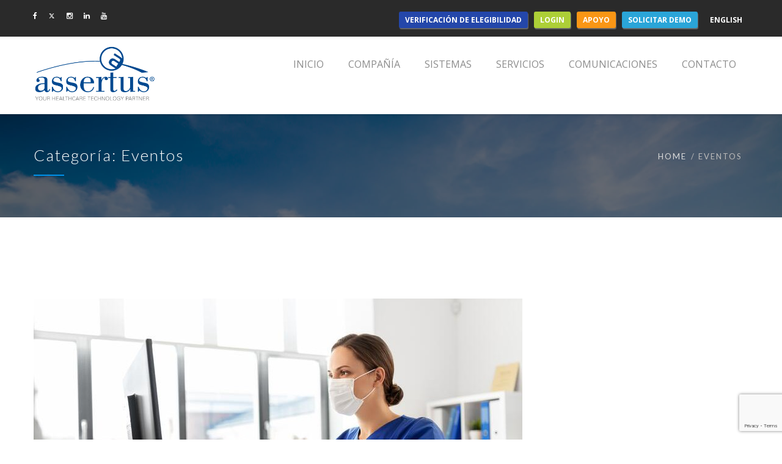

--- FILE ---
content_type: text/html; charset=UTF-8
request_url: https://portal.assertus.com/es/category/eventos/
body_size: 19874
content:

<!DOCTYPE html>
<html 
      lang="es-ES">
<head>
  <meta charset="UTF-8">
  <meta name="viewport" content="width=device-width, initial-scale=1">
  <link rel="profile" href="http://gmpg.org/xfn/11">
  <link rel="pingback" href="https://portal.assertus.com/xmlrpc.php">

    <!-- Custom Css -->
  <meta name='robots' content='index, follow, max-image-preview:large, max-snippet:-1, max-video-preview:-1' />
	<style>img:is([sizes="auto" i], [sizes^="auto," i]) { contain-intrinsic-size: 3000px 1500px }</style>
	<link rel="alternate" href="https://portal.assertus.com/es/category/eventos/" hreflang="es" />
<link rel="alternate" href="https://portal.assertus.com/en/category/events/" hreflang="en" />

	<!-- This site is optimized with the Yoast SEO plugin v26.7 - https://yoast.com/wordpress/plugins/seo/ -->
	<title>Eventos archivos - ASSERTUS On-Line</title>
	<link rel="canonical" href="https://portal.assertus.com/es/category/eventos/" />
	<link rel="next" href="https://portal.assertus.com/es/category/eventos/page/2/" />
	<meta property="og:locale" content="es_ES" />
	<meta property="og:locale:alternate" content="en_US" />
	<meta property="og:type" content="article" />
	<meta property="og:title" content="Eventos archivos - ASSERTUS On-Line" />
	<meta property="og:description" content="Eventos" />
	<meta property="og:url" content="https://portal.assertus.com/es/category/eventos/" />
	<meta property="og:site_name" content="ASSERTUS On-Line" />
	<meta name="twitter:card" content="summary_large_image" />
	<script type="application/ld+json" class="yoast-schema-graph">{"@context":"https://schema.org","@graph":[{"@type":"CollectionPage","@id":"https://portal.assertus.com/es/category/eventos/","url":"https://portal.assertus.com/es/category/eventos/","name":"Eventos archivos - ASSERTUS On-Line","isPartOf":{"@id":"https://portal.assertus.com/es/inicio/#website"},"primaryImageOfPage":{"@id":"https://portal.assertus.com/es/category/eventos/#primaryimage"},"image":{"@id":"https://portal.assertus.com/es/category/eventos/#primaryimage"},"thumbnailUrl":"https://portal.assertus.com/wp-content/uploads/2021/02/doctor-nurse-mask-computer-hospital-medicine-technology-healthcare-concept-female-wearing-face-protective-183619373.jpg","breadcrumb":{"@id":"https://portal.assertus.com/es/category/eventos/#breadcrumb"},"inLanguage":"es"},{"@type":"ImageObject","inLanguage":"es","@id":"https://portal.assertus.com/es/category/eventos/#primaryimage","url":"https://portal.assertus.com/wp-content/uploads/2021/02/doctor-nurse-mask-computer-hospital-medicine-technology-healthcare-concept-female-wearing-face-protective-183619373.jpg","contentUrl":"https://portal.assertus.com/wp-content/uploads/2021/02/doctor-nurse-mask-computer-hospital-medicine-technology-healthcare-concept-female-wearing-face-protective-183619373.jpg","width":800,"height":533},{"@type":"BreadcrumbList","@id":"https://portal.assertus.com/es/category/eventos/#breadcrumb","itemListElement":[{"@type":"ListItem","position":1,"name":"Portada","item":"https://portal.assertus.com/es/inicio/"},{"@type":"ListItem","position":2,"name":"Eventos"}]},{"@type":"WebSite","@id":"https://portal.assertus.com/es/inicio/#website","url":"https://portal.assertus.com/es/inicio/","name":"ASSERTUS On-Line","description":"Tu solución de Clearinghouse.","publisher":{"@id":"https://portal.assertus.com/es/inicio/#organization"},"potentialAction":[{"@type":"SearchAction","target":{"@type":"EntryPoint","urlTemplate":"https://portal.assertus.com/es/inicio/?s={search_term_string}"},"query-input":{"@type":"PropertyValueSpecification","valueRequired":true,"valueName":"search_term_string"}}],"inLanguage":"es"},{"@type":"Organization","@id":"https://portal.assertus.com/es/inicio/#organization","name":"Assertus","url":"https://portal.assertus.com/es/inicio/","logo":{"@type":"ImageObject","inLanguage":"es","@id":"https://portal.assertus.com/es/inicio/#/schema/logo/image/","url":"https://portal.assertus.com/wp-content/uploads/2017/11/Assertus-LogoIcon.png","contentUrl":"https://portal.assertus.com/wp-content/uploads/2017/11/Assertus-LogoIcon.png","width":147,"height":147,"caption":"Assertus"},"image":{"@id":"https://portal.assertus.com/es/inicio/#/schema/logo/image/"},"sameAs":["https://www.facebook.com/Assertus/"]}]}</script>
	<!-- / Yoast SEO plugin. -->


<link rel='dns-prefetch' href='//wordpress.livechat.com' />
<link rel='dns-prefetch' href='//fonts.googleapis.com' />
<link rel='preconnect' href='https://fonts.gstatic.com' crossorigin />
<link rel="alternate" type="application/rss+xml" title="ASSERTUS On-Line &raquo; Feed" href="https://portal.assertus.com/es/feed/" />
<link rel="alternate" type="application/rss+xml" title="ASSERTUS On-Line &raquo; Feed de los comentarios" href="https://portal.assertus.com/es/comments/feed/" />
<link rel="alternate" type="application/rss+xml" title="ASSERTUS On-Line &raquo; Categoría Eventos del feed" href="https://portal.assertus.com/es/category/eventos/feed/" />
<script type="text/javascript">
/* <![CDATA[ */
window._wpemojiSettings = {"baseUrl":"https:\/\/s.w.org\/images\/core\/emoji\/16.0.1\/72x72\/","ext":".png","svgUrl":"https:\/\/s.w.org\/images\/core\/emoji\/16.0.1\/svg\/","svgExt":".svg","source":{"concatemoji":"https:\/\/portal.assertus.com\/wp-includes\/js\/wp-emoji-release.min.js?ver=6.8.3"}};
/*! This file is auto-generated */
!function(s,n){var o,i,e;function c(e){try{var t={supportTests:e,timestamp:(new Date).valueOf()};sessionStorage.setItem(o,JSON.stringify(t))}catch(e){}}function p(e,t,n){e.clearRect(0,0,e.canvas.width,e.canvas.height),e.fillText(t,0,0);var t=new Uint32Array(e.getImageData(0,0,e.canvas.width,e.canvas.height).data),a=(e.clearRect(0,0,e.canvas.width,e.canvas.height),e.fillText(n,0,0),new Uint32Array(e.getImageData(0,0,e.canvas.width,e.canvas.height).data));return t.every(function(e,t){return e===a[t]})}function u(e,t){e.clearRect(0,0,e.canvas.width,e.canvas.height),e.fillText(t,0,0);for(var n=e.getImageData(16,16,1,1),a=0;a<n.data.length;a++)if(0!==n.data[a])return!1;return!0}function f(e,t,n,a){switch(t){case"flag":return n(e,"\ud83c\udff3\ufe0f\u200d\u26a7\ufe0f","\ud83c\udff3\ufe0f\u200b\u26a7\ufe0f")?!1:!n(e,"\ud83c\udde8\ud83c\uddf6","\ud83c\udde8\u200b\ud83c\uddf6")&&!n(e,"\ud83c\udff4\udb40\udc67\udb40\udc62\udb40\udc65\udb40\udc6e\udb40\udc67\udb40\udc7f","\ud83c\udff4\u200b\udb40\udc67\u200b\udb40\udc62\u200b\udb40\udc65\u200b\udb40\udc6e\u200b\udb40\udc67\u200b\udb40\udc7f");case"emoji":return!a(e,"\ud83e\udedf")}return!1}function g(e,t,n,a){var r="undefined"!=typeof WorkerGlobalScope&&self instanceof WorkerGlobalScope?new OffscreenCanvas(300,150):s.createElement("canvas"),o=r.getContext("2d",{willReadFrequently:!0}),i=(o.textBaseline="top",o.font="600 32px Arial",{});return e.forEach(function(e){i[e]=t(o,e,n,a)}),i}function t(e){var t=s.createElement("script");t.src=e,t.defer=!0,s.head.appendChild(t)}"undefined"!=typeof Promise&&(o="wpEmojiSettingsSupports",i=["flag","emoji"],n.supports={everything:!0,everythingExceptFlag:!0},e=new Promise(function(e){s.addEventListener("DOMContentLoaded",e,{once:!0})}),new Promise(function(t){var n=function(){try{var e=JSON.parse(sessionStorage.getItem(o));if("object"==typeof e&&"number"==typeof e.timestamp&&(new Date).valueOf()<e.timestamp+604800&&"object"==typeof e.supportTests)return e.supportTests}catch(e){}return null}();if(!n){if("undefined"!=typeof Worker&&"undefined"!=typeof OffscreenCanvas&&"undefined"!=typeof URL&&URL.createObjectURL&&"undefined"!=typeof Blob)try{var e="postMessage("+g.toString()+"("+[JSON.stringify(i),f.toString(),p.toString(),u.toString()].join(",")+"));",a=new Blob([e],{type:"text/javascript"}),r=new Worker(URL.createObjectURL(a),{name:"wpTestEmojiSupports"});return void(r.onmessage=function(e){c(n=e.data),r.terminate(),t(n)})}catch(e){}c(n=g(i,f,p,u))}t(n)}).then(function(e){for(var t in e)n.supports[t]=e[t],n.supports.everything=n.supports.everything&&n.supports[t],"flag"!==t&&(n.supports.everythingExceptFlag=n.supports.everythingExceptFlag&&n.supports[t]);n.supports.everythingExceptFlag=n.supports.everythingExceptFlag&&!n.supports.flag,n.DOMReady=!1,n.readyCallback=function(){n.DOMReady=!0}}).then(function(){return e}).then(function(){var e;n.supports.everything||(n.readyCallback(),(e=n.source||{}).concatemoji?t(e.concatemoji):e.wpemoji&&e.twemoji&&(t(e.twemoji),t(e.wpemoji)))}))}((window,document),window._wpemojiSettings);
/* ]]> */
</script>
<link rel='stylesheet' id='bxslider-css-css' href='https://portal.assertus.com/wp-content/plugins/kiwi-logo-carousel/third-party/jquery.bxslider/jquery.bxslider.css?ver=6.8.3' type='text/css' media='' />
<link rel='stylesheet' id='kiwi-logo-carousel-styles-css' href='https://portal.assertus.com/wp-content/plugins/kiwi-logo-carousel/custom-styles.css?ver=6.8.3' type='text/css' media='' />
<link rel='stylesheet' id='layerslider-css' href='https://portal.assertus.com/wp-content/plugins/LayerSlider/assets/static/layerslider/css/layerslider.css?ver=7.14.4' type='text/css' media='all' />
<style id='wp-emoji-styles-inline-css' type='text/css'>

	img.wp-smiley, img.emoji {
		display: inline !important;
		border: none !important;
		box-shadow: none !important;
		height: 1em !important;
		width: 1em !important;
		margin: 0 0.07em !important;
		vertical-align: -0.1em !important;
		background: none !important;
		padding: 0 !important;
	}
</style>
<link rel='stylesheet' id='wp-block-library-css' href='https://portal.assertus.com/wp-includes/css/dist/block-library/style.min.css?ver=6.8.3' type='text/css' media='all' />
<style id='classic-theme-styles-inline-css' type='text/css'>
/*! This file is auto-generated */
.wp-block-button__link{color:#fff;background-color:#32373c;border-radius:9999px;box-shadow:none;text-decoration:none;padding:calc(.667em + 2px) calc(1.333em + 2px);font-size:1.125em}.wp-block-file__button{background:#32373c;color:#fff;text-decoration:none}
</style>
<style id='global-styles-inline-css' type='text/css'>
:root{--wp--preset--aspect-ratio--square: 1;--wp--preset--aspect-ratio--4-3: 4/3;--wp--preset--aspect-ratio--3-4: 3/4;--wp--preset--aspect-ratio--3-2: 3/2;--wp--preset--aspect-ratio--2-3: 2/3;--wp--preset--aspect-ratio--16-9: 16/9;--wp--preset--aspect-ratio--9-16: 9/16;--wp--preset--color--black: #000000;--wp--preset--color--cyan-bluish-gray: #abb8c3;--wp--preset--color--white: #ffffff;--wp--preset--color--pale-pink: #f78da7;--wp--preset--color--vivid-red: #cf2e2e;--wp--preset--color--luminous-vivid-orange: #ff6900;--wp--preset--color--luminous-vivid-amber: #fcb900;--wp--preset--color--light-green-cyan: #7bdcb5;--wp--preset--color--vivid-green-cyan: #00d084;--wp--preset--color--pale-cyan-blue: #8ed1fc;--wp--preset--color--vivid-cyan-blue: #0693e3;--wp--preset--color--vivid-purple: #9b51e0;--wp--preset--gradient--vivid-cyan-blue-to-vivid-purple: linear-gradient(135deg,rgba(6,147,227,1) 0%,rgb(155,81,224) 100%);--wp--preset--gradient--light-green-cyan-to-vivid-green-cyan: linear-gradient(135deg,rgb(122,220,180) 0%,rgb(0,208,130) 100%);--wp--preset--gradient--luminous-vivid-amber-to-luminous-vivid-orange: linear-gradient(135deg,rgba(252,185,0,1) 0%,rgba(255,105,0,1) 100%);--wp--preset--gradient--luminous-vivid-orange-to-vivid-red: linear-gradient(135deg,rgba(255,105,0,1) 0%,rgb(207,46,46) 100%);--wp--preset--gradient--very-light-gray-to-cyan-bluish-gray: linear-gradient(135deg,rgb(238,238,238) 0%,rgb(169,184,195) 100%);--wp--preset--gradient--cool-to-warm-spectrum: linear-gradient(135deg,rgb(74,234,220) 0%,rgb(151,120,209) 20%,rgb(207,42,186) 40%,rgb(238,44,130) 60%,rgb(251,105,98) 80%,rgb(254,248,76) 100%);--wp--preset--gradient--blush-light-purple: linear-gradient(135deg,rgb(255,206,236) 0%,rgb(152,150,240) 100%);--wp--preset--gradient--blush-bordeaux: linear-gradient(135deg,rgb(254,205,165) 0%,rgb(254,45,45) 50%,rgb(107,0,62) 100%);--wp--preset--gradient--luminous-dusk: linear-gradient(135deg,rgb(255,203,112) 0%,rgb(199,81,192) 50%,rgb(65,88,208) 100%);--wp--preset--gradient--pale-ocean: linear-gradient(135deg,rgb(255,245,203) 0%,rgb(182,227,212) 50%,rgb(51,167,181) 100%);--wp--preset--gradient--electric-grass: linear-gradient(135deg,rgb(202,248,128) 0%,rgb(113,206,126) 100%);--wp--preset--gradient--midnight: linear-gradient(135deg,rgb(2,3,129) 0%,rgb(40,116,252) 100%);--wp--preset--font-size--small: 13px;--wp--preset--font-size--medium: 20px;--wp--preset--font-size--large: 36px;--wp--preset--font-size--x-large: 42px;--wp--preset--spacing--20: 0.44rem;--wp--preset--spacing--30: 0.67rem;--wp--preset--spacing--40: 1rem;--wp--preset--spacing--50: 1.5rem;--wp--preset--spacing--60: 2.25rem;--wp--preset--spacing--70: 3.38rem;--wp--preset--spacing--80: 5.06rem;--wp--preset--shadow--natural: 6px 6px 9px rgba(0, 0, 0, 0.2);--wp--preset--shadow--deep: 12px 12px 50px rgba(0, 0, 0, 0.4);--wp--preset--shadow--sharp: 6px 6px 0px rgba(0, 0, 0, 0.2);--wp--preset--shadow--outlined: 6px 6px 0px -3px rgba(255, 255, 255, 1), 6px 6px rgba(0, 0, 0, 1);--wp--preset--shadow--crisp: 6px 6px 0px rgba(0, 0, 0, 1);}:where(.is-layout-flex){gap: 0.5em;}:where(.is-layout-grid){gap: 0.5em;}body .is-layout-flex{display: flex;}.is-layout-flex{flex-wrap: wrap;align-items: center;}.is-layout-flex > :is(*, div){margin: 0;}body .is-layout-grid{display: grid;}.is-layout-grid > :is(*, div){margin: 0;}:where(.wp-block-columns.is-layout-flex){gap: 2em;}:where(.wp-block-columns.is-layout-grid){gap: 2em;}:where(.wp-block-post-template.is-layout-flex){gap: 1.25em;}:where(.wp-block-post-template.is-layout-grid){gap: 1.25em;}.has-black-color{color: var(--wp--preset--color--black) !important;}.has-cyan-bluish-gray-color{color: var(--wp--preset--color--cyan-bluish-gray) !important;}.has-white-color{color: var(--wp--preset--color--white) !important;}.has-pale-pink-color{color: var(--wp--preset--color--pale-pink) !important;}.has-vivid-red-color{color: var(--wp--preset--color--vivid-red) !important;}.has-luminous-vivid-orange-color{color: var(--wp--preset--color--luminous-vivid-orange) !important;}.has-luminous-vivid-amber-color{color: var(--wp--preset--color--luminous-vivid-amber) !important;}.has-light-green-cyan-color{color: var(--wp--preset--color--light-green-cyan) !important;}.has-vivid-green-cyan-color{color: var(--wp--preset--color--vivid-green-cyan) !important;}.has-pale-cyan-blue-color{color: var(--wp--preset--color--pale-cyan-blue) !important;}.has-vivid-cyan-blue-color{color: var(--wp--preset--color--vivid-cyan-blue) !important;}.has-vivid-purple-color{color: var(--wp--preset--color--vivid-purple) !important;}.has-black-background-color{background-color: var(--wp--preset--color--black) !important;}.has-cyan-bluish-gray-background-color{background-color: var(--wp--preset--color--cyan-bluish-gray) !important;}.has-white-background-color{background-color: var(--wp--preset--color--white) !important;}.has-pale-pink-background-color{background-color: var(--wp--preset--color--pale-pink) !important;}.has-vivid-red-background-color{background-color: var(--wp--preset--color--vivid-red) !important;}.has-luminous-vivid-orange-background-color{background-color: var(--wp--preset--color--luminous-vivid-orange) !important;}.has-luminous-vivid-amber-background-color{background-color: var(--wp--preset--color--luminous-vivid-amber) !important;}.has-light-green-cyan-background-color{background-color: var(--wp--preset--color--light-green-cyan) !important;}.has-vivid-green-cyan-background-color{background-color: var(--wp--preset--color--vivid-green-cyan) !important;}.has-pale-cyan-blue-background-color{background-color: var(--wp--preset--color--pale-cyan-blue) !important;}.has-vivid-cyan-blue-background-color{background-color: var(--wp--preset--color--vivid-cyan-blue) !important;}.has-vivid-purple-background-color{background-color: var(--wp--preset--color--vivid-purple) !important;}.has-black-border-color{border-color: var(--wp--preset--color--black) !important;}.has-cyan-bluish-gray-border-color{border-color: var(--wp--preset--color--cyan-bluish-gray) !important;}.has-white-border-color{border-color: var(--wp--preset--color--white) !important;}.has-pale-pink-border-color{border-color: var(--wp--preset--color--pale-pink) !important;}.has-vivid-red-border-color{border-color: var(--wp--preset--color--vivid-red) !important;}.has-luminous-vivid-orange-border-color{border-color: var(--wp--preset--color--luminous-vivid-orange) !important;}.has-luminous-vivid-amber-border-color{border-color: var(--wp--preset--color--luminous-vivid-amber) !important;}.has-light-green-cyan-border-color{border-color: var(--wp--preset--color--light-green-cyan) !important;}.has-vivid-green-cyan-border-color{border-color: var(--wp--preset--color--vivid-green-cyan) !important;}.has-pale-cyan-blue-border-color{border-color: var(--wp--preset--color--pale-cyan-blue) !important;}.has-vivid-cyan-blue-border-color{border-color: var(--wp--preset--color--vivid-cyan-blue) !important;}.has-vivid-purple-border-color{border-color: var(--wp--preset--color--vivid-purple) !important;}.has-vivid-cyan-blue-to-vivid-purple-gradient-background{background: var(--wp--preset--gradient--vivid-cyan-blue-to-vivid-purple) !important;}.has-light-green-cyan-to-vivid-green-cyan-gradient-background{background: var(--wp--preset--gradient--light-green-cyan-to-vivid-green-cyan) !important;}.has-luminous-vivid-amber-to-luminous-vivid-orange-gradient-background{background: var(--wp--preset--gradient--luminous-vivid-amber-to-luminous-vivid-orange) !important;}.has-luminous-vivid-orange-to-vivid-red-gradient-background{background: var(--wp--preset--gradient--luminous-vivid-orange-to-vivid-red) !important;}.has-very-light-gray-to-cyan-bluish-gray-gradient-background{background: var(--wp--preset--gradient--very-light-gray-to-cyan-bluish-gray) !important;}.has-cool-to-warm-spectrum-gradient-background{background: var(--wp--preset--gradient--cool-to-warm-spectrum) !important;}.has-blush-light-purple-gradient-background{background: var(--wp--preset--gradient--blush-light-purple) !important;}.has-blush-bordeaux-gradient-background{background: var(--wp--preset--gradient--blush-bordeaux) !important;}.has-luminous-dusk-gradient-background{background: var(--wp--preset--gradient--luminous-dusk) !important;}.has-pale-ocean-gradient-background{background: var(--wp--preset--gradient--pale-ocean) !important;}.has-electric-grass-gradient-background{background: var(--wp--preset--gradient--electric-grass) !important;}.has-midnight-gradient-background{background: var(--wp--preset--gradient--midnight) !important;}.has-small-font-size{font-size: var(--wp--preset--font-size--small) !important;}.has-medium-font-size{font-size: var(--wp--preset--font-size--medium) !important;}.has-large-font-size{font-size: var(--wp--preset--font-size--large) !important;}.has-x-large-font-size{font-size: var(--wp--preset--font-size--x-large) !important;}
:where(.wp-block-post-template.is-layout-flex){gap: 1.25em;}:where(.wp-block-post-template.is-layout-grid){gap: 1.25em;}
:where(.wp-block-columns.is-layout-flex){gap: 2em;}:where(.wp-block-columns.is-layout-grid){gap: 2em;}
:root :where(.wp-block-pullquote){font-size: 1.5em;line-height: 1.6;}
</style>
<link rel='stylesheet' id='contact-form-7-css' href='https://portal.assertus.com/wp-content/plugins/contact-form-7/includes/css/styles.css?ver=6.1.4' type='text/css' media='all' />
<link rel='stylesheet' id='ianaleck_covid-19_css-css' href='https://portal.assertus.com/wp-content/plugins/covid-19-live-tracker/inc/coronatracker.css?ver=6.8.3' type='text/css' media='all' />
<link rel='stylesheet' id='plyr-css-css' href='https://portal.assertus.com/wp-content/plugins/easy-video-player/lib/plyr.css?ver=6.8.3' type='text/css' media='all' />
<link rel='stylesheet' id='exit_notifier-frontend-css' href='https://portal.assertus.com/wp-content/plugins/exit-notifier/assets/css/frontend.css?ver=1.9.1' type='text/css' media='all' />
<link rel='stylesheet' id='exit_notifier-jAlert-css' href='https://portal.assertus.com/wp-content/plugins/exit-notifier/assets/css/jAlert.min.css?ver=1.9.1' type='text/css' media='all' />
<link rel='stylesheet' id='adriatictheme-style-css' href='https://portal.assertus.com/wp-content/themes/adriatic-theme/assets/css/style.css?ver=1.0' type='text/css' media='all' />
<link rel='stylesheet' id='adriatictheme-animate-css' href='https://portal.assertus.com/wp-content/themes/adriatic-theme/assets/css/animate.css?ver=1.0.0' type='text/css' media='all' />
<link rel='stylesheet' id='adriatictheme-helper-elements-css' href='https://portal.assertus.com/wp-content/themes/adriatic-theme/assets/css/helper-elements.css?ver=1.0.0' type='text/css' media='all' />
<link rel='stylesheet' id='adriatictheme-color-css' href='https://portal.assertus.com/wp-content/themes/adriatic-theme/assets/css/color/rich-electric-blue.css?ver=1.0.0' type='text/css' media='all' />
<link rel='stylesheet' id='adriatictheme-menu-css' href='https://portal.assertus.com/wp-content/themes/adriatic-theme/assets/css/menu.css?ver=1.0.0' type='text/css' media='all' />
<link rel='stylesheet' id='font-awesome-css' href='https://portal.assertus.com/wp-content/themes/adriatic-theme/includes/font-awesome/css/font-awesome.min.css?ver=4.5.0' type='text/css' media='all' />
<link rel='stylesheet' id='bootstrap-css' href='https://portal.assertus.com/wp-content/themes/adriatic-theme/assets/css/bootstrap.css?ver=1.0.0' type='text/css' media='all' />
<link rel='stylesheet' id='js_composer_front-css' href='//portal.assertus.com/wp-content/uploads/js_composer/js_composer_front_custom.css?ver=7.6' type='text/css' media='all' />
<link rel='stylesheet' id='js_composer_custom_css-css' href='//portal.assertus.com/wp-content/uploads/js_composer/custom.css?ver=7.6' type='text/css' media='all' />
<link rel='stylesheet' id='mpc-massive-style-css' href='https://portal.assertus.com/wp-content/plugins/mpc-massive/assets/css/mpc-styles.css?ver=2.4.8' type='text/css' media='all' />
<link rel='stylesheet' id='the-grid-css' href='https://portal.assertus.com/wp-content/plugins/the-grid/frontend/assets/css/the-grid.css?ver=2.7.5' type='text/css' media='all' />
<style id='the-grid-inline-css' type='text/css'>
.tolb-holder{background:rgba(0,0,0,0.8)}.tolb-holder .tolb-close,.tolb-holder .tolb-title,.tolb-holder .tolb-counter,.tolb-holder .tolb-next i,.tolb-holder .tolb-prev i{color:#ffffff}.tolb-holder .tolb-load{border-color:rgba(255,255,255,0.2);border-left:3px solid #ffffff}
.to-heart-icon,.to-heart-icon svg,.to-post-like,.to-post-like .to-like-count{position:relative;display:inline-block}.to-post-like{width:auto;cursor:pointer;font-weight:400}.to-heart-icon{float:left;margin:0 4px 0 0}.to-heart-icon svg{overflow:visible;width:15px;height:14px}.to-heart-icon g{-webkit-transform:scale(1);transform:scale(1)}.to-heart-icon path{-webkit-transform:scale(1);transform:scale(1);transition:fill .4s ease,stroke .4s ease}.no-liked .to-heart-icon path{fill:#999;stroke:#999}.empty-heart .to-heart-icon path{fill:transparent!important;stroke:#999}.liked .to-heart-icon path,.to-heart-icon svg:hover path{fill:#ff6863!important;stroke:#ff6863!important}@keyframes heartBeat{0%{transform:scale(1)}20%{transform:scale(.8)}30%{transform:scale(.95)}45%{transform:scale(.75)}50%{transform:scale(.85)}100%{transform:scale(.9)}}@-webkit-keyframes heartBeat{0%,100%,50%{-webkit-transform:scale(1)}20%{-webkit-transform:scale(.8)}30%{-webkit-transform:scale(.95)}45%{-webkit-transform:scale(.75)}}.heart-pulse g{-webkit-animation-name:heartBeat;animation-name:heartBeat;-webkit-animation-duration:1s;animation-duration:1s;-webkit-animation-iteration-count:infinite;animation-iteration-count:infinite;-webkit-transform-origin:50% 50%;transform-origin:50% 50%}.to-post-like a{color:inherit!important;fill:inherit!important;stroke:inherit!important}
</style>
<link rel='stylesheet' id='wp-booklet-dark-css' href='https://portal.assertus.com/wp-content/plugins/wp-booklet/themes/booklet/dark/booklet.css?ver=6.8.3' type='text/css' media='all' />
<link rel='stylesheet' id='wp-booklet-light-css' href='https://portal.assertus.com/wp-content/plugins/wp-booklet/themes/booklet/light/booklet.css?ver=6.8.3' type='text/css' media='all' />
<link rel="preload" as="style" href="https://fonts.googleapis.com/css?family=Open%20Sans:300,400,500,600,700,800,300italic,400italic,500italic,600italic,700italic,800italic%7CLato:300,400&#038;display=swap&#038;ver=6.8.3" /><link rel="stylesheet" href="https://fonts.googleapis.com/css?family=Open%20Sans:300,400,500,600,700,800,300italic,400italic,500italic,600italic,700italic,800italic%7CLato:300,400&#038;display=swap&#038;ver=6.8.3" media="print" onload="this.media='all'"><noscript><link rel="stylesheet" href="https://fonts.googleapis.com/css?family=Open%20Sans:300,400,500,600,700,800,300italic,400italic,500italic,600italic,700italic,800italic%7CLato:300,400&#038;display=swap&#038;ver=6.8.3" /></noscript><script type="text/javascript" src="https://portal.assertus.com/wp-includes/js/jquery/jquery.min.js?ver=3.7.1" id="jquery-core-js"></script>
<script type="text/javascript" src="https://portal.assertus.com/wp-includes/js/jquery/jquery-migrate.min.js?ver=3.4.1" id="jquery-migrate-js"></script>
<script type="text/javascript" id="layerslider-utils-js-extra">
/* <![CDATA[ */
var LS_Meta = {"v":"7.14.4","fixGSAP":"1"};
/* ]]> */
</script>
<script type="text/javascript" src="https://portal.assertus.com/wp-content/plugins/LayerSlider/assets/static/layerslider/js/layerslider.utils.js?ver=7.14.4" id="layerslider-utils-js"></script>
<script type="text/javascript" src="https://portal.assertus.com/wp-content/plugins/LayerSlider/assets/static/layerslider/js/layerslider.kreaturamedia.jquery.js?ver=7.14.4" id="layerslider-js"></script>
<script type="text/javascript" src="https://portal.assertus.com/wp-content/plugins/LayerSlider/assets/static/layerslider/js/layerslider.transitions.js?ver=7.14.4" id="layerslider-transitions-js"></script>
<script type="text/javascript" src="https://portal.assertus.com/wp-content/plugins/covid-19-live-tracker/inc/jquery-jvectormap-2.0.5.min.js?ver=6.8.3" id="ianaleck_covid-19_jvect-js"></script>
<script type="text/javascript" src="https://portal.assertus.com/wp-content/plugins/covid-19-live-tracker/inc/jquery-jvectormap-world-mill-en.js?ver=6.8.3" id="ianaleck_covid-19_jvect_mill-js"></script>
<script type="text/javascript" src="https://portal.assertus.com/wp-content/plugins/covid-19-live-tracker/inc/jquery.coronatracker.js?ver=6.8.3" id="ianaleck_covid-19_js-js"></script>
<script type="text/javascript" id="plyr-js-js-extra">
/* <![CDATA[ */
var easy_video_player = {"plyr_iconUrl":"https:\/\/portal.assertus.com\/wp-content\/plugins\/easy-video-player\/lib\/plyr.svg","plyr_blankVideo":"https:\/\/portal.assertus.com\/wp-content\/plugins\/easy-video-player\/lib\/blank.mp4"};
/* ]]> */
</script>
<script type="text/javascript" src="https://portal.assertus.com/wp-content/plugins/easy-video-player/lib/plyr.js?ver=6.8.3" id="plyr-js-js"></script>
<script type="text/javascript" id="exit_notifier-frontend-js-extra">
/* <![CDATA[ */
var ExitBoxSettings = {"exitbox_version":"1.9.1","siteroot":"portal.assertus.com","siteurl":"https:\/\/portal.assertus.com","title":"AVISO","body":"<H1 style=\"text-align:center;\">\u00bfDesea abandonar el Portal de ASSERTUS?<\/H1>\r\n <p>El oprimir ACEPTAR en siguiente enlace le llevar\u00e1 a una p\u00e1gina fuera del portal de ASSERTUS. Para continuar navegando en nuestro portal, oprima CANCELAR.<\/p>","GoButtonText":"ACEPTAR","Include_URL":"","CancelButtonText":"CANCELAR","alt_title":"Thank you for visiting our website","alt_body":"<p>The link you have selected is located on another server.  The linked site contains information that has been created, published, maintained, or otherwise posted by institutions or organizations independent of this organization.  We do not endorse, approve, certify, or control any linked websites, their sponsors, or any of their policies, activities, products, or services.  We do not assume responsibility for the accuracy, completeness, or timeliness of the information contained therein.  Visitors to any linked websites should not use or rely on the information contained therein until they have consulted with an independent financial professional.<\/p> <p>Please click \u201cGo to URL\u2026\u201d to leave this website and proceed to the selected site.<\/p>","alt_GoButtonText":"Go to URL...","alt_Include_URL":"on","alt_CancelButtonText":"Cancel","alt_classname":"altExitNotifier","activate_custom_content":"","apply_to_all_offsite_links":"","jquery_selector_field":"a[href*=\"\/\/\"]:not([href*=\"portal.assertus.com\"]):not([href*=\"broker.gotoassist.com\/h\/assertus\"]):not([href*=\"apps.assertus.com\"]):not([href*=\"attendee.gototraining.com\"])","new_window":"on","css_exclusion_class":"noExitNotifier","relnofollow":"","enable_notifier_for_forms":"","apply_to_all_offsite_forms":"","jquery_form_selector_field":"form[action*=\"\/\/\"]:not([action*=\"portal.assertus.com\"])","sa2_or_jAlert":"jAlert","theme":"default","backgroundcolor":"black","blurbackground":"","size":"md","showAnimation":"fadeIn","hideAnimation":"fadeOut","visual":"","enable_timeout":"","timeout_text_continue":"Continue in {seconds} seconds.","timeout_text_cancel":"Cancel in {seconds} seconds.","continue_or_cancel":"continue","timeout_seconds":"10","enable_progressbar":"","timeout_statement":"on","custom_css":"\nbackground: #0684ce;\nbackground: -moz-linear-gradient(top,  #0684ce 0%, #1e5799 100%);\nbackground: -webkit-gradient(linear, left top, left bottom, color-stop(0%,#0684ce), color-stop(100%,#1e5799));\nbackground: -webkit-linear-gradient(top,  #0684ce 0%,#1e5799 100%);\nbackground: -o-linear-gradient(top,  #0684ce 0%,#1e5799 100%);\nbackground: -ms-linear-gradient(top,  #0684ce 0%,#1e5799 100%);\nbackground: linear-gradient(to bottom,  #0684ce 0%,#1e5799 100%);\nfilter: progid:DXImageTransform.Microsoft.gradient( startColorstr='#0684ce', endColorstr='#1e5799',GradientType=0 );\nborder: 3px solid #1e5799;\n\t\t\t","advanced_custom_css":"","addclasses":"","classestoadd":"","debugtoconsole":""};
/* ]]> */
</script>
<script type="text/javascript" src="https://portal.assertus.com/wp-content/plugins/exit-notifier/assets/js/frontend.js?ver=1.9.1" id="exit_notifier-frontend-js"></script>
<script type="text/javascript" src="https://portal.assertus.com/wp-content/plugins/exit-notifier/assets/js/jAlert.min.js?ver=1.9.1" id="exit_notifier-jAlert.min-js"></script>
<script type="text/javascript" src="https://portal.assertus.com/wp-content/plugins/exit-notifier/assets/js/sweetalert2.all.min.js?ver=1.9.1" id="exit_notifier-sa2.min-js"></script>
<script type="text/javascript" id="text-connect-js-extra">
/* <![CDATA[ */
var textConnect = {"addons":[],"ajax_url":"https:\/\/portal.assertus.com\/wp-admin\/admin-ajax.php","visitor":null};
/* ]]> */
</script>
<script type="text/javascript" src="https://portal.assertus.com/wp-content/plugins/wp-live-chat-software-for-wordpress//includes/js/textConnect.js?ver=5.0.2" id="text-connect-js"></script>
<script type="text/javascript" src="https://portal.assertus.com/wp-content/plugins/wp-booklet/assets/js/jquery.wpbooklet.js?ver=6.8.3" id="jquery-wpbooklet-js"></script>
<script type="text/javascript" src="https://portal.assertus.com/wp-content/plugins/wp-booklet/assets/js/jquery.wpbookletcarousel.js?ver=6.8.3" id="jquery-wpbookletcarousel-js"></script>
<script type="text/javascript" src="https://portal.assertus.com/wp-content/plugins/wp-booklet/assets/js/jquery.wpbooklet-image-popup.min.js?ver=6.8.3" id="jquery-wpbookletimagepopup-js"></script>
<script type="text/javascript" src="https://portal.assertus.com/wp-content/plugins/wp-booklet/assets/js/jquery.wpbooklet-extended.js?ver=6.8.3" id="jquery-wpbookletextended-js"></script>
<script></script><meta name="generator" content="Powered by LayerSlider 7.14.4 - Build Heros, Sliders, and Popups. Create Animations and Beautiful, Rich Web Content as Easy as Never Before on WordPress." />
<!-- LayerSlider updates and docs at: https://layerslider.com -->
<link rel="https://api.w.org/" href="https://portal.assertus.com/wp-json/" /><link rel="alternate" title="JSON" type="application/json" href="https://portal.assertus.com/wp-json/wp/v2/categories/472" /><link rel="EditURI" type="application/rsd+xml" title="RSD" href="https://portal.assertus.com/xmlrpc.php?rsd" />
<meta name="generator" content="WordPress 6.8.3" />
<meta name="generator" content="Redux 4.5.10" /><head>
	<meta name="facebook-domain-verification" content="b9xlkxhh0lc5x4uvd488q3iu85afil" />
	 <meta property="fb:app_id" content="309551652774252" />
	    <meta property="og:url" content="https://portal.assertus.com" />
    <meta property="og:type" content="website" /> 
    <meta property="og:title" content="Assertus On Line" />
    <meta property="og:description" content="Your Healthcare Technology Partner" />
</head><meta name="generator" content="Powered by WPBakery Page Builder - drag and drop page builder for WordPress."/>
<link rel="icon" href="https://portal.assertus.com/wp-content/uploads/2017/11/cropped-Assertus-LogoIcon-32x32.png" sizes="32x32" />
<link rel="icon" href="https://portal.assertus.com/wp-content/uploads/2017/11/cropped-Assertus-LogoIcon-192x192.png" sizes="192x192" />
<link rel="apple-touch-icon" href="https://portal.assertus.com/wp-content/uploads/2017/11/cropped-Assertus-LogoIcon-180x180.png" />
<meta name="msapplication-TileImage" content="https://portal.assertus.com/wp-content/uploads/2017/11/cropped-Assertus-LogoIcon-270x270.png" />
<style id="adriatic_options-dynamic-css" title="dynamic-css" class="redux-options-output">#header.style8{background-color:#FFFFFF;}#header.style12 #nav .quote-btn{background-color:#777777;}#header.style8 .logo{margin-top:-10px;margin-right:0px;margin-bottom:20px;margin-left:0px;}.logo img{width:200px;}.logo-mob img{width:230px;}.mob-header-top{background-color:#FFFFFF;}.version1 .desk-menu > ul > li > a{font-family:"Open Sans";font-weight:400;font-style:normal;font-size:16px;}#nav .nav-top > li{margin-left:20px;}#nav a{color:#919191;}#nav li.hover > a, #nav li:hover > a, #nav li.active > a{color:#1e73be;}#header.adclassic #nav .nav-top > li > a{color:#8c8c8c;}#header.adclassic #nav .nav-top > li > a:hover{color:#1e73be;}#header.adclassic #nav .nav-top > li:hover > a{border-bottom:2px solid ;}.page-banner .heading{font-family:Lato;font-weight:300;font-style:normal;color:#FFFFFF;font-size:26px;}.page-banner .container{padding-top:50px;padding-bottom:50px;}.page-banner.small .heading{font-family:Lato;font-weight:300;font-style:normal;color:#727070;font-size:26px;}.page-banner.small .container{padding-top:40px;padding-bottom:40px;}.page-banner .breadcrumbs li{font-family:Lato;line-height:18px;font-weight:400;font-style:normal;color:#bbbbbb;font-size:13px;}.page-banner .breadcrumbs li a{color:#dbdbdb;}.page-banner .breadcrumbs{font-family:Lato;line-height:18px;font-weight:400;font-style:normal;color:#bbbbbb;font-size:13px;}.page-banner.grey .breadcrumbs li a{color:#424141;}.footer-top .logo img,.footer-top .logo{width:180px;}.footer-cent h5{color:#FFFFFF;}.footer-cent{color:#8f8f8f;}.bg-dark-jungle{background:#222222;}.bg-shark{background:#2a2a2a;}.bg-dark-jungle-bottom{background:#222222;}body{font-family:"Open Sans";line-height:26px;font-weight:400;font-style:normal;color:#777;font-size:14px;}.blog-txt h2{font-family:"Open Sans";line-height:40px;font-weight:400;font-style:normal;color:#2c2e3d;font-size:35px;}h1{font-family:"Open Sans";line-height:42px;font-weight:400;font-style:normal;color:#444444;font-size:28px;}h2{font-family:"Open Sans";line-height:42px;font-weight:400;font-style:normal;color:#444444;font-size:22px;}h3{font-family:"Open Sans";line-height:42px;font-weight:400;font-style:normal;color:#444444;font-size:20px;}h4{font-family:"Open Sans";line-height:42px;font-weight:400;font-style:normal;color:#444444;font-size:16px;}h5{font-family:"Open Sans";line-height:42px;font-weight:400;font-style:normal;color:#444444;font-size:14px;}h6{font-family:"Open Sans";line-height:42px;font-weight:400;font-style:normal;color:#444444;font-size:12px;}</style><noscript><style> .wpb_animate_when_almost_visible { opacity: 1; }</style></noscript> 
    <!-- Custom Css -->
  <style type="text/css">
 ul.mylist {list-style-position: inside;}
		ul.mylist li {text-indent: -1em; position: relative; left: 0em; margin-right: 2em;}
		ul.mylist li p {display: inline;}

/* Menu Button Green */
li#menu-item-9948 {
    margin-left: 10px;
    text-align: center;
    padding: 3px 10px !important;
    background: #ADCF37;
    border-radius: 3px;
    box-shadow: 1px 2px 1px #666;
    font-weight: bold;
}

/* Menu Button Blue */
li#menu-item-9947 {
    margin-left: 10px;
    text-align: center;
    padding: 3px 10px !important;
    background: #2447AA;
    border-radius: 3px;
    box-shadow: 1px 2px 1px #666;
    font-weight: bold;
}

.background-fixed .panel-image {
    background-attachment: fixed;
}

/* Menu Button Orange */
li#menu-item-9950 {
    margin-left: 10px;
    text-align: center;
    padding: 3px 10px !important;
    background: #F99615;
    border-radius: 3px;
    box-shadow: 1px 2px 1px #666;
    font-weight: bold;
}

/* Menu Button Cyan */
li#menu-item-9949 {
    margin-left: 10px;
    text-align: center;
    padding: 3px 10px !important;
    background: #2aa5d8;
    border-radius: 3px;
    box-shadow: 1px 2px 1px #666;
    font-weight: bold;
}

/* Menu Button Green */
li#menu-item-10614 {
    margin-left: 10px;
    text-align: center;
    padding: 3px 10px !important;
    background: #ADCF37;
    border-radius: 3px;
    box-shadow: 1px 2px 1px #666;
    font-weight: bold;
}

/* Menu Button Blue */
li#menu-item-10613 {
    margin-left: 10px;
    text-align: center;
    padding: 3px 10px !important;
    background: #2447AA;
    border-radius: 3px;
    box-shadow: 1px 2px 1px #666;
    font-weight: bold;
}

/* Menu Button Orange */
li#menu-item-10616 {
    margin-left: 10px;
    text-align: center;
    padding: 3px 10px !important;
    background: #F99615;
    border-radius: 3px;
    box-shadow: 1px 2px 1px #666;
    font-weight: bold;
}

/* Menu Button Cyan */
li#menu-item-10615 {
    margin-left: 10px;
    text-align: center;
    padding: 3px 10px !important;
    background: #2aa5d8;
    border-radius: 3px;
    box-shadow: 1px 2px 1px #666;
    font-weight: bold;
}

/* Menu Button BOLD */
li#menu-item-11213-es {
    margin-left: 10px;
    text-align: center;
    padding: 7px 10px !important;
    font-weight: bold;
    text-transform: uppercase;
}

/* Menu Button BOLD */
li#menu-item-11214-en {
    margin-left: 10px;
    text-align: center;
    padding: 7px 10px !important;
    font-weight: bold;
    text-transform: uppercase;
}

#layerslider_15 { bottom: -20px; }

input[type="text"]
{
font-size: 16px;
line-height: 22px;
color: #6b6b6b;
background-color: #e8e8e8;
}

.wpcf7 input[type="tel"]
{
font-size: 16px;
line-height: 22px;
color: #6b6b6b;
background-color: #e8e8e8;
}

.wpcf7 input[type="email"]
{
font-size: 16px;
line-height: 22px;
color: #6b6b6b;
background-color: #e8e8e8;
}

.wpcf7 form input[type="message"]
{
font-size: 16px;
line-height: 22px;
color: #6b6b6b;
background-color: #e8e8e8;
}

input[type="url"]
{
font-size: 16px;
line-height: 22px;
color: #6b6b6b;
background-color: #e8e8e8;
}

.vc_responsive .home_box_wrap.wpb_row .vc_span2 {
float: left;
width: 18.8%;
padding: 0;
margin-right: 1.5%;
min-height: 0;
}

.home_box_wrap .home_box_last {
margin: 0 !important;
}

.page-id-14980 #header {
	display: none;
}

.page-id-14980 #footer {
	display: none;
}
.page-id-14996 #header {
	display: none;
}

.page-id-14996 #footer {
	display: none;
}	

.page-id-15998 #header {
	display: none;
}

.page-id-15998 #footer {
	display: none;
}	

.page-id-15994 #header {
	display: none;
}

.page-id-15994 #footer {
	display: none;
}		

div#container
{
    width:1250px;
    height:700px;
    overflow:hidden;     /* if you don't want a scrollbar, set to hidden */
    overflow-x:hidden;   /* hides horizontal scrollbar on newer browsers */

}

iframe#embed
{
    width:100%;       /* set this to approximate width of entire page you're embedding */
    height:2000px;      /* determines where the bottom of the page cuts off */
    margin-left:-100px; /* clipping left side of page */
    margin-top:-550px;  /* clipping top of page */
    overflow:hidden;

    /* resize seems to inherit in at least Firefox */
    -webkit-resize:none;
    -moz-resize:none;
    resize:none;
}

.fa.fa-twitter::before {
    display: inline-block;
    width: 1em;
    height: 1em;
    content: "";
    background-color: currentColor;
    -webkit-mask: url('data:image/svg+xml;utf8,<svg viewBox="0 -8 26 30" xmlns="http://www.w3.org/2000/svg"><g><path fill="white" d="M18.244 2.25h3.308l-7.227 8.26 8.502 11.24H16.17l-5.214-6.817L4.99 21.75H1.68l7.73-8.835L1.254 2.25H8.08l4.713 6.231zm-1.161 17.52h1.833L7.084 4.126H5.117z"></path></g></svg>') no-repeat center;
    mask: url('data:image/svg+xml;utf8,<svg viewBox="0 -8 26 30" xmlns="http://www.w3.org/2000/svg"><g><path fill="white" d="M18.244 2.25h3.308l-7.227 8.26 8.502 11.24H16.17l-5.214-6.817L4.99 21.75H1.68l7.73-8.835L1.254 2.25H8.08l4.713 6.231zm-1.161 17.52h1.833L7.084 4.126H5.117z"></path></g></svg>') no-repeat center;
    background-position: center 3px;
}  </style>
   </head>

<body class="archive category category-eventos category-472 wp-theme-adriatic-theme  aa wpb-js-composer js-comp-ver-7.6 vc_non_responsive">

<!-- general wrap start -->

           <div id="wrapper" class="">
  <header class="header mob-header cart-true nz-clearfix">
  <div class="mob-header-top nz-clearfix">
    <div class="container">
      <div class="logo logo-mob">
        <img src="https://portal.assertus.com/wp-content/uploads/2019/11/Assertus-LogoWSloganNOR250.png" alt="">
      </div>
      <span class="mob-menu-toggle">
      </span>
    </div>
  </div>
</header>
<div class="mob-header-content nz-clearfix">
  <span class="mob-menu-toggle2">
  </span>
  <div class="custom-scroll-bar">
    <nav class="mob-menu nz-clearfix"><ul id="mob-header-menu" class="menu"><li id="menu-item-10527-2" class="menu-item menu-item-type-post_type menu-item-object-page menu-item-home"  data-mm="false" data-mmc="2"><a href="https://portal.assertus.com/es/inicio/"><span class="admi"></span><span class="txt">INICIO</span><i class="di fa fa-angle-down"></i></a></li><li id="menu-item-7475-2" class="menu-item menu-item-type-post_type menu-item-object-page menu-item-has-children"  data-mm="false" data-mmc="2"><a href="https://portal.assertus.com/es/trayectoria/"><span class="admi"></span><span class="txt">COMPAÑÍA</span><i class="di fa fa-angle-down"></i></a><ul class="sub-menu">	<li id="menu-item-7502-2" class="menu-item menu-item-type-post_type menu-item-object-page"  data-mm="false" data-mmc="2"><a href="https://portal.assertus.com/es/trayectoria/"><span class="admi"></span><span class="txt">Trayectoria</span><i class="di fa fa-angle-down"></i></a></li>	<li id="menu-item-8384-2" class="menu-item menu-item-type-post_type menu-item-object-page"  data-mm="false" data-mmc="2"><a href="https://portal.assertus.com/es/nuestro-perfil-2/"><span class="admi"></span><span class="txt">Nuestro Perfil</span><i class="di fa fa-angle-down"></i></a></li>	<li id="menu-item-7505-2" class="menu-item menu-item-type-post_type menu-item-object-page"  data-mm="false" data-mmc="2"><a href="https://portal.assertus.com/es/valores-compromisos/"><span class="admi"></span><span class="txt">Valores &#038; Compromisos</span><i class="di fa fa-angle-down"></i></a></li>	<li id="menu-item-12476-2" class="menu-item menu-item-type-post_type menu-item-object-page"  data-mm="false" data-mmc="2"><a href="https://portal.assertus.com/es/miembros-y-patrocinios/"><span class="admi"></span><span class="txt">Miembros y Patrocinios</span><i class="di fa fa-angle-down"></i></a></li>	<li id="menu-item-12579-2" class="menu-item menu-item-type-post_type menu-item-object-page"  data-mm="false" data-mmc="2"><a href="https://portal.assertus.com/es/alianzas-negocio/"><span class="admi"></span><span class="txt">Alianzas de Negocio</span><i class="di fa fa-angle-down"></i></a></li>	<li id="menu-item-13811-2" class="menu-item menu-item-type-post_type menu-item-object-page"  data-mm="false" data-mmc="2"><a href="https://portal.assertus.com/es/suplidores-y-contratistas/"><span class="admi"></span><span class="txt">Suplidores y Contratistas</span><i class="di fa fa-angle-down"></i></a></li>	<li id="menu-item-12448-2" class="menu-item menu-item-type-post_type menu-item-object-page"  data-mm="false" data-mmc="2"><a href="https://portal.assertus.com/es/alianzas-educativas/"><span class="admi"></span><span class="txt">Alianzas Educativas</span><i class="di fa fa-angle-down"></i></a></li>	<li id="menu-item-7520-2" class="menu-item menu-item-type-post_type menu-item-object-page menu-item-has-children"  data-mm="false" data-mmc="2"><a href="https://portal.assertus.com/es/responsabilidad-social/"><span class="admi"></span><span class="txt">Responsabilidad Social</span><i class="di fa fa-angle-down"></i></a>	<ul class="sub-menu">		<li id="menu-item-7518-2" class="menu-item menu-item-type-post_type menu-item-object-page"  data-mm="false" data-mmc="2"><a href="https://portal.assertus.com/es/responsabilidad-social/assertus-en-accion/"><span class="admi"></span><span class="txt">ASSERTUS En Acción</span><i class="di fa fa-angle-down"></i></a></li>		<li id="menu-item-7519-2" class="menu-item menu-item-type-post_type menu-item-object-page menu-item-has-children"  data-mm="false" data-mmc="2"><a href="https://portal.assertus.com/es/responsabilidad-social/quiero-echar-palante/"><span class="admi"></span><span class="txt">Quiero Hechar Pa’Lante</span><i class="di fa fa-angle-down"></i></a>		<ul class="sub-menu">			<li id="menu-item-7521-2" class="menu-item menu-item-type-post_type menu-item-object-page"  data-mm="false" data-mmc="2"><a href="https://portal.assertus.com/es/beca-assertus-universidad-del-sagrado-corazon-usc/"><span class="admi"></span><span class="txt">Beca Assertus – Universidad del Sagrado Corazón (USC)</span><i class="di fa fa-angle-down"></i></a></li>		</ul></li>	</ul></li>	<li id="menu-item-7534-2" class="menu-item menu-item-type-post_type menu-item-object-page"  data-mm="false" data-mmc="2"><a href="https://portal.assertus.com/es/revenue-cycle-group-rcg/"><span class="admi"></span><span class="txt">Revenue Cycle Group (RCG)</span><i class="di fa fa-angle-down"></i></a></li>	<li id="menu-item-7478-2" class="menu-item menu-item-type-post_type menu-item-object-page"  data-mm="false" data-mmc="2"><a href="https://portal.assertus.com/es/infraestructura/"><span class="admi"></span><span class="txt">Infraestructura</span><i class="di fa fa-angle-down"></i></a></li>	<li id="menu-item-7503-2" class="menu-item menu-item-type-post_type menu-item-object-page"  data-mm="false" data-mmc="2"><a href="https://portal.assertus.com/es/oportunidades-de-empleo/"><span class="admi"></span><span class="txt">Oportunidades de Empleo</span><i class="di fa fa-angle-down"></i></a></li>	<li id="menu-item-10085-2" class="menu-item menu-item-type-post_type menu-item-object-page"  data-mm="false" data-mmc="2"><a href="https://portal.assertus.com/es/testimonios/"><span class="admi"></span><span class="txt">Testimonios</span><i class="di fa fa-angle-down"></i></a></li></ul></li><li id="menu-item-10797-2" class="menu-item menu-item-type-post_type menu-item-object-page menu-item-has-children"  data-mm="false" data-mmc="2"><a href="https://portal.assertus.com/es/proclaim-es/"><span class="admi"></span><span class="txt">SISTEMAS</span><i class="di fa fa-angle-down"></i></a><ul class="sub-menu">	<li id="menu-item-10660-2" class="menu-item menu-item-type-post_type menu-item-object-page menu-item-has-children"  data-mm="false" data-mmc="2"><a href="https://portal.assertus.com/es/proclaim-es/"><span class="admi"></span><span class="txt">ProClaim</span><i class="di fa fa-angle-down"></i></a>	<ul class="sub-menu">		<li id="menu-item-10801-2" class="menu-item menu-item-type-post_type menu-item-object-page"  data-mm="false" data-mmc="2"><a href="https://portal.assertus.com/es/interfaz-emr/"><span class="admi"></span><span class="txt">Interfaz con el EMR</span><i class="di fa fa-angle-down"></i></a></li>	</ul></li>	<li id="menu-item-11944-2" class="menu-item menu-item-type-post_type menu-item-object-page"  data-mm="false" data-mmc="2"><a href="https://portal.assertus.com/es/medicus-ehr/"><span class="admi"></span><span class="txt">MedicusEHR</span><i class="di fa fa-angle-down"></i></a></li>	<li id="menu-item-14752-2" class="menu-item menu-item-type-post_type menu-item-object-page"  data-mm="false" data-mmc="2"><a href="https://portal.assertus.com/es/servicios/telemedicina/"><span class="admi"></span><span class="txt">Telemedicina</span><i class="di fa fa-angle-down"></i></a></li>	<li id="menu-item-7245-2" class="menu-item menu-item-type-post_type menu-item-object-page menu-item-has-children"  data-mm="false" data-mmc="2"><a href="https://portal.assertus.com/es/clearinghouse/"><span class="admi"></span><span class="txt">Clearinghouse</span><i class="di fa fa-angle-down"></i></a>	<ul class="sub-menu">		<li id="menu-item-10926-2" class="menu-item menu-item-type-post_type menu-item-object-page"  data-mm="false" data-mmc="2"><a href="https://portal.assertus.com/es/clearinghouse/proveedores/"><span class="admi"></span><span class="txt">Proveedores</span><i class="di fa fa-angle-down"></i></a></li>		<li id="menu-item-10925-2" class="menu-item menu-item-type-post_type menu-item-object-page"  data-mm="false" data-mmc="2"><a href="https://portal.assertus.com/es/clearinghouse/laboratorios/"><span class="admi"></span><span class="txt">Laboratorios</span><i class="di fa fa-angle-down"></i></a></li>		<li id="menu-item-10924-2" class="menu-item menu-item-type-post_type menu-item-object-page"  data-mm="false" data-mmc="2"><a href="https://portal.assertus.com/es/clearinghouse/hospitales/"><span class="admi"></span><span class="txt">Hospitales</span><i class="di fa fa-angle-down"></i></a></li>		<li id="menu-item-10923-2" class="menu-item menu-item-type-post_type menu-item-object-page"  data-mm="false" data-mmc="2"><a href="https://portal.assertus.com/es/clearinghouse/aseguradoras/"><span class="admi"></span><span class="txt">Aseguradoras</span><i class="di fa fa-angle-down"></i></a></li>	</ul></li>	<li id="menu-item-11534-2" class="menu-item menu-item-type-post_type menu-item-object-page"  data-mm="false" data-mmc="2"><a href="https://portal.assertus.com/es/icd-10-helper-tool-by-assertus/"><span class="admi"></span><span class="txt">ICD-10 Helper Tool</span><i class="di fa fa-angle-down"></i></a></li></ul></li><li id="menu-item-7484-2" class="menu-item menu-item-type-post_type menu-item-object-page menu-item-has-children"  data-mm="false" data-mmc="2"><a href="https://portal.assertus.com/es/servicios/"><span class="admi"></span><span class="txt">SERVICIOS</span><i class="di fa fa-angle-down"></i></a><ul class="sub-menu">	<li id="menu-item-10081-2" class="menu-item menu-item-type-post_type menu-item-object-page"  data-mm="false" data-mmc="2"><a href="https://portal.assertus.com/es/calendario_de_adiestramientos/"><span class="admi"></span><span class="txt">ProClaim Adiestramientos</span><i class="di fa fa-angle-down"></i></a></li>	<li id="menu-item-7529-2" class="menu-item menu-item-type-post_type menu-item-object-page"  data-mm="false" data-mmc="2"><a href="https://portal.assertus.com/es/assertus-webinars/"><span class="admi"></span><span class="txt">ProClaim Webinars</span><i class="di fa fa-angle-down"></i></a></li>	<li id="menu-item-17415-2" class="menu-item menu-item-type-post_type menu-item-object-page"  data-mm="false" data-mmc="2"><a href="https://portal.assertus.com/es/medicusehr-webinars/"><span class="admi"></span><span class="txt">MedicusEHR Webinars</span><i class="di fa fa-angle-down"></i></a></li>	<li id="menu-item-10086-2" class="menu-item menu-item-type-post_type menu-item-object-page"  data-mm="false" data-mmc="2"><a href="https://portal.assertus.com/es/desarrollo-de-negocios/"><span class="admi"></span><span class="txt">Desarrolle su propia Agencia de Facturación</span><i class="di fa fa-angle-down"></i></a></li></ul></li><li id="menu-item-10079-2" class="menu-item menu-item-type-post_type menu-item-object-page menu-item-has-children"  data-mm="false" data-mmc="2"><a href="https://portal.assertus.com/es/comunicaciones/"><span class="admi"></span><span class="txt">COMUNICACIONES</span><i class="di fa fa-angle-down"></i></a><ul class="sub-menu">	<li id="menu-item-11895-2" class="menu-item menu-item-type-post_type menu-item-object-page"  data-mm="false" data-mmc="2"><a href="https://portal.assertus.com/es/comunicaciones/noticias/"><span class="admi"></span><span class="txt">Noticias</span><i class="di fa fa-angle-down"></i></a></li>	<li id="menu-item-11896-2" class="menu-item menu-item-type-post_type menu-item-object-page"  data-mm="false" data-mmc="2"><a href="https://portal.assertus.com/es/circulares/"><span class="admi"></span><span class="txt">Circulares</span><i class="di fa fa-angle-down"></i></a></li>	<li id="menu-item-11927-2" class="menu-item menu-item-type-post_type menu-item-object-page"  data-mm="false" data-mmc="2"><a href="https://portal.assertus.com/es/comunicaciones/eventos/"><span class="admi"></span><span class="txt">Eventos</span><i class="di fa fa-angle-down"></i></a></li></ul></li><li id="menu-item-7243-2" class="menu-item menu-item-type-post_type menu-item-object-page"  data-mm="false" data-mmc="2"><a href="https://portal.assertus.com/es/contacto/"><span class="admi"></span><span class="txt">CONTACTO</span><i class="di fa fa-angle-down"></i></a></li></ul></nav>    <div class="slogan nz-clearfix">
      <div style="color:#999999;">
               <div class="nz-bar">
          <span class="nz-icon none small icon-phone animate-false">
          </span>
          <span class="header-top-label">
            1+787.622.2202          </span>
        </div>
                          <div class="nz-bar">
          <span class="nz-icon none small icon-envelope animate-false">
          </span>
          info@assertus.com        </div>
               </div>
    </div>
  </div>
</div>
<div class="mob-overlay">&nbsp;
</div>








   
		<div class="w1">
			<!-- header of the page style2 -->
			<header id="header" class="style8 classic-header adclassic hsh  version1 subeffect-slide desk">
				<div class="container">
					<div class="row">
						<!-- header top -->
						<div class="col-xs-12 header-top">
							<!-- language nav -->
							<nav class="nav language-nav">
							 								<ul class="list-inline">
									<li><a href="https://www.facebook.com/Assertus" target="_blank">
  <i class="fa fa-facebook">
  </i>
</a></li>
<li><a href="https://twitter.com/ASSERTUS" target="_blank">
  <i class="fa fa-twitter">
  </i>
</a></li>
<li><a href="https://www.instagram.com/assertuspr" target="_blank">
  <i class="fa fa-instagram">
  </i>
</a></li>
<li><a href="https://www.linkedin.com/company/assertus-inc-" target="_blank">
  <i class="fa fa-linkedin">
  </i>
</a></li>
<li><a href="https://youtu.be/Ae5cNXGZ6kM" target="_blank">
  <i class="fa fa-youtube">
  </i>
</a></li>
								</ul>
															</nav>
							<!-- top nav -->
							 							<nav class="top-nav">
								<div class="menu-clients-login-container"><ul id="menu-clients-login" class="list-inline"><li id="menu-item-9947" class="menu-item menu-item-type-custom menu-item-object-custom menu-item-9947 no_megamenu"><a href="https://apps.assertus.com">VERIFICACIÓN DE ELEGIBILIDAD</a></li><li id="menu-item-9948" class="menu-item menu-item-type-custom menu-item-object-custom menu-item-9948 no_megamenu"><a href="https://apps.assertus.com">LOGIN</a></li><li id="menu-item-9950" class="menu-item menu-item-type-custom menu-item-object-custom menu-item-9950 no_megamenu"><a href="https://www.quicksupport.me/">APOYO</a></li><li id="menu-item-9949" class="menu-item menu-item-type-custom menu-item-object-custom menu-item-9949 no_megamenu"><a href="https://portal.assertus.com/es/solicitar_demo/">SOLICITAR DEMO</a></li><li id="menu-item-11214-en" class="lang-item lang-item-101 lang-item-en lang-item-first menu-item menu-item-type-custom menu-item-object-custom menu-item-11214-en no_megamenu"><a href="https://portal.assertus.com/en/category/events/" hreflang="en-US" lang="en-US">English</a></li></ul></div>							</nav>
							  						</div>
					</div>
					<div class="row">
						<div class="col-xs-12">
							<!-- page logo -->
							<div class="logo">
								 <a href="https://portal.assertus.com">
                                      <img src="https://portal.assertus.com/wp-content/uploads/2021/02/Assertus-LogoSolidBlueGreySlogan.png" class="img-responsive w-logo" alt="">
                                      <img src="https://portal.assertus.com/wp-content/uploads/2019/11/Assertus-LogoSolidBlueGreySlogan.png" class="img-responsive b-logo" alt="">
                </a>
							</div>
							<div class="holder">
								<!-- icon list -->
								
								<ul class="list-unstyled icon-list">
									 																	</ul>
								  
								<!-- main navigation of the page -->
								
								<nav id="nav">
				                <a href="#" class="nav-opener"><i class="fa fa-bars"></i></a>
				                <div class="nav-holder">
				               <div class="header-menu desk-menu nz-clearfix"><ul id="menu-top-menu" class="menu nav-top"><li id="menu-item-10527" class="menu-item menu-item-type-post_type menu-item-object-page menu-item-home"  data-mm="false" data-mmc="2"><a href="https://portal.assertus.com/es/inicio/"><span class="admi"></span><span class="txt">INICIO</span></a></li><li id="menu-item-7475" class="menu-item menu-item-type-post_type menu-item-object-page menu-item-has-children"  data-mm="false" data-mmc="2"><a href="https://portal.assertus.com/es/trayectoria/"><span class="admi"></span><span class="txt">COMPAÑÍA</span></a><ul class="sub-menu">	<li id="menu-item-7502" class="menu-item menu-item-type-post_type menu-item-object-page"  data-mm="false" data-mmc="2"><a href="https://portal.assertus.com/es/trayectoria/"><span class="admi"></span><span class="txt">Trayectoria</span></a></li>	<li id="menu-item-8384" class="menu-item menu-item-type-post_type menu-item-object-page"  data-mm="false" data-mmc="2"><a href="https://portal.assertus.com/es/nuestro-perfil-2/"><span class="admi"></span><span class="txt">Nuestro Perfil</span></a></li>	<li id="menu-item-7505" class="menu-item menu-item-type-post_type menu-item-object-page"  data-mm="false" data-mmc="2"><a href="https://portal.assertus.com/es/valores-compromisos/"><span class="admi"></span><span class="txt">Valores &#038; Compromisos</span></a></li>	<li id="menu-item-12476" class="menu-item menu-item-type-post_type menu-item-object-page"  data-mm="false" data-mmc="2"><a href="https://portal.assertus.com/es/miembros-y-patrocinios/"><span class="admi"></span><span class="txt">Miembros y Patrocinios</span></a></li>	<li id="menu-item-12579" class="menu-item menu-item-type-post_type menu-item-object-page"  data-mm="false" data-mmc="2"><a href="https://portal.assertus.com/es/alianzas-negocio/"><span class="admi"></span><span class="txt">Alianzas de Negocio</span></a></li>	<li id="menu-item-13811" class="menu-item menu-item-type-post_type menu-item-object-page"  data-mm="false" data-mmc="2"><a href="https://portal.assertus.com/es/suplidores-y-contratistas/"><span class="admi"></span><span class="txt">Suplidores y Contratistas</span></a></li>	<li id="menu-item-12448" class="menu-item menu-item-type-post_type menu-item-object-page"  data-mm="false" data-mmc="2"><a href="https://portal.assertus.com/es/alianzas-educativas/"><span class="admi"></span><span class="txt">Alianzas Educativas</span></a></li>	<li id="menu-item-7520" class="menu-item menu-item-type-post_type menu-item-object-page menu-item-has-children"  data-mm="false" data-mmc="2"><a href="https://portal.assertus.com/es/responsabilidad-social/"><span class="admi"></span><span class="txt">Responsabilidad Social</span></a>	<ul class="sub-menu">		<li id="menu-item-7518" class="menu-item menu-item-type-post_type menu-item-object-page"  data-mm="false" data-mmc="2"><a href="https://portal.assertus.com/es/responsabilidad-social/assertus-en-accion/"><span class="admi"></span><span class="txt">ASSERTUS En Acción</span></a></li>		<li id="menu-item-7519" class="menu-item menu-item-type-post_type menu-item-object-page menu-item-has-children"  data-mm="false" data-mmc="2"><a href="https://portal.assertus.com/es/responsabilidad-social/quiero-echar-palante/"><span class="admi"></span><span class="txt">Quiero Hechar Pa’Lante</span></a>		<ul class="sub-menu">			<li id="menu-item-7521" class="menu-item menu-item-type-post_type menu-item-object-page"  data-mm="false" data-mmc="2"><a href="https://portal.assertus.com/es/beca-assertus-universidad-del-sagrado-corazon-usc/"><span class="admi"></span><span class="txt">Beca Assertus – Universidad del Sagrado Corazón (USC)</span></a></li>		</ul></li>	</ul></li>	<li id="menu-item-7534" class="menu-item menu-item-type-post_type menu-item-object-page"  data-mm="false" data-mmc="2"><a href="https://portal.assertus.com/es/revenue-cycle-group-rcg/"><span class="admi"></span><span class="txt">Revenue Cycle Group (RCG)</span></a></li>	<li id="menu-item-7478" class="menu-item menu-item-type-post_type menu-item-object-page"  data-mm="false" data-mmc="2"><a href="https://portal.assertus.com/es/infraestructura/"><span class="admi"></span><span class="txt">Infraestructura</span></a></li>	<li id="menu-item-7503" class="menu-item menu-item-type-post_type menu-item-object-page"  data-mm="false" data-mmc="2"><a href="https://portal.assertus.com/es/oportunidades-de-empleo/"><span class="admi"></span><span class="txt">Oportunidades de Empleo</span></a></li>	<li id="menu-item-10085" class="menu-item menu-item-type-post_type menu-item-object-page"  data-mm="false" data-mmc="2"><a href="https://portal.assertus.com/es/testimonios/"><span class="admi"></span><span class="txt">Testimonios</span></a></li></ul></li><li id="menu-item-10797" class="menu-item menu-item-type-post_type menu-item-object-page menu-item-has-children"  data-mm="false" data-mmc="2"><a href="https://portal.assertus.com/es/proclaim-es/"><span class="admi"></span><span class="txt">SISTEMAS</span></a><ul class="sub-menu">	<li id="menu-item-10660" class="menu-item menu-item-type-post_type menu-item-object-page menu-item-has-children"  data-mm="false" data-mmc="2"><a href="https://portal.assertus.com/es/proclaim-es/"><span class="admi"></span><span class="txt">ProClaim</span></a>	<ul class="sub-menu">		<li id="menu-item-10801" class="menu-item menu-item-type-post_type menu-item-object-page"  data-mm="false" data-mmc="2"><a href="https://portal.assertus.com/es/interfaz-emr/"><span class="admi"></span><span class="txt">Interfaz con el EMR</span></a></li>	</ul></li>	<li id="menu-item-11944" class="menu-item menu-item-type-post_type menu-item-object-page"  data-mm="false" data-mmc="2"><a href="https://portal.assertus.com/es/medicus-ehr/"><span class="admi"></span><span class="txt">MedicusEHR</span></a></li>	<li id="menu-item-14752" class="menu-item menu-item-type-post_type menu-item-object-page"  data-mm="false" data-mmc="2"><a href="https://portal.assertus.com/es/servicios/telemedicina/"><span class="admi"></span><span class="txt">Telemedicina</span></a></li>	<li id="menu-item-7245" class="menu-item menu-item-type-post_type menu-item-object-page menu-item-has-children"  data-mm="false" data-mmc="2"><a href="https://portal.assertus.com/es/clearinghouse/"><span class="admi"></span><span class="txt">Clearinghouse</span></a>	<ul class="sub-menu">		<li id="menu-item-10926" class="menu-item menu-item-type-post_type menu-item-object-page"  data-mm="false" data-mmc="2"><a href="https://portal.assertus.com/es/clearinghouse/proveedores/"><span class="admi"></span><span class="txt">Proveedores</span></a></li>		<li id="menu-item-10925" class="menu-item menu-item-type-post_type menu-item-object-page"  data-mm="false" data-mmc="2"><a href="https://portal.assertus.com/es/clearinghouse/laboratorios/"><span class="admi"></span><span class="txt">Laboratorios</span></a></li>		<li id="menu-item-10924" class="menu-item menu-item-type-post_type menu-item-object-page"  data-mm="false" data-mmc="2"><a href="https://portal.assertus.com/es/clearinghouse/hospitales/"><span class="admi"></span><span class="txt">Hospitales</span></a></li>		<li id="menu-item-10923" class="menu-item menu-item-type-post_type menu-item-object-page"  data-mm="false" data-mmc="2"><a href="https://portal.assertus.com/es/clearinghouse/aseguradoras/"><span class="admi"></span><span class="txt">Aseguradoras</span></a></li>	</ul></li>	<li id="menu-item-11534" class="menu-item menu-item-type-post_type menu-item-object-page"  data-mm="false" data-mmc="2"><a href="https://portal.assertus.com/es/icd-10-helper-tool-by-assertus/"><span class="admi"></span><span class="txt">ICD-10 Helper Tool</span></a></li></ul></li><li id="menu-item-7484" class="menu-item menu-item-type-post_type menu-item-object-page menu-item-has-children"  data-mm="false" data-mmc="2"><a href="https://portal.assertus.com/es/servicios/"><span class="admi"></span><span class="txt">SERVICIOS</span></a><ul class="sub-menu">	<li id="menu-item-10081" class="menu-item menu-item-type-post_type menu-item-object-page"  data-mm="false" data-mmc="2"><a href="https://portal.assertus.com/es/calendario_de_adiestramientos/"><span class="admi"></span><span class="txt">ProClaim Adiestramientos</span></a></li>	<li id="menu-item-7529" class="menu-item menu-item-type-post_type menu-item-object-page"  data-mm="false" data-mmc="2"><a href="https://portal.assertus.com/es/assertus-webinars/"><span class="admi"></span><span class="txt">ProClaim Webinars</span></a></li>	<li id="menu-item-17415" class="menu-item menu-item-type-post_type menu-item-object-page"  data-mm="false" data-mmc="2"><a href="https://portal.assertus.com/es/medicusehr-webinars/"><span class="admi"></span><span class="txt">MedicusEHR Webinars</span></a></li>	<li id="menu-item-10086" class="menu-item menu-item-type-post_type menu-item-object-page"  data-mm="false" data-mmc="2"><a href="https://portal.assertus.com/es/desarrollo-de-negocios/"><span class="admi"></span><span class="txt">Desarrolle su propia Agencia de Facturación</span></a></li></ul></li><li id="menu-item-10079" class="menu-item menu-item-type-post_type menu-item-object-page menu-item-has-children"  data-mm="false" data-mmc="2"><a href="https://portal.assertus.com/es/comunicaciones/"><span class="admi"></span><span class="txt">COMUNICACIONES</span></a><ul class="sub-menu">	<li id="menu-item-11895" class="menu-item menu-item-type-post_type menu-item-object-page"  data-mm="false" data-mmc="2"><a href="https://portal.assertus.com/es/comunicaciones/noticias/"><span class="admi"></span><span class="txt">Noticias</span></a></li>	<li id="menu-item-11896" class="menu-item menu-item-type-post_type menu-item-object-page"  data-mm="false" data-mmc="2"><a href="https://portal.assertus.com/es/circulares/"><span class="admi"></span><span class="txt">Circulares</span></a></li>	<li id="menu-item-11927" class="menu-item menu-item-type-post_type menu-item-object-page"  data-mm="false" data-mmc="2"><a href="https://portal.assertus.com/es/comunicaciones/eventos/"><span class="admi"></span><span class="txt">Eventos</span></a></li></ul></li><li id="menu-item-7243" class="menu-item menu-item-type-post_type menu-item-object-page"  data-mm="false" data-mmc="2"><a href="https://portal.assertus.com/es/contacto/"><span class="admi"></span><span class="txt">CONTACTO</span></a></li></ul></div>				               </div>
				                </nav>
							</div>
						</div>
					</div>
				</div>
			</header>
			<!-- search popup -->
			<div class="search-popup win-height">
				<div class="holder">
					<div class="container">
						<div class="row">
							<div class="col-xs-12">
								 <a href="#" class="close-btn"></a>
                 				<form method="get" class="search-form" action="https://portal.assertus.com/es/">
	<fieldset>
		<input type="search" class="search" placeholder="" value="" name="s" title="Search for:" />
		<button type="submit" class="submit">
        	<i class="fa fa-search"></i>
    	</button>
	</fieldset>
</form>							</div>
						</div>
					</div>
				</div>
			</div>







  <main id="main">
 <div class="page-banner">
          <div class="stretch">
            <img alt="PSM Cápsula Proveedores | Inscripción del Proveedor de Medicaid" src="https://portal.assertus.com/wp-content/themes/adriatic-theme/assets/img/default-image.jpg" >
          </div>
          <div class="container">
            <div class="row">
              <div class="col-xs-12">
                <div class="holder">
                  <h1 class="heading text-capitalize"> Categoría: <span>Eventos</span></h1>
                 
                </div>
                <ul class="breadcrumbs list-inline">
                  <ul class="breadcrumbs list-inline"><li><a class="home" href="https://portal.assertus.com/es/inicio">Home</a></li><li>Eventos</li></ul>                </ul>
              </div>
            </div>
          </div>
        </div> 
<!-- C-LAYOUT-BREADCRUMBS -->

<!-- END C-LAYOUT-BREADCRUMBS -->
<div class="content-main">
  <div id="primary" class="site-content">
    <div id="content" role="main">  
    

<div class="container padding-top-100">
  <div class="row">
    <div class="col-xs-12 col-sm-12 col-md-12">
                   <article id="post-15316" class="blog-post-v1"> 
                <div class="img-box">
                                   <a href="https://portal.assertus.com/es/psm-capsula-proveedores-inscripcion-del-proveedor-de-medicaid/"><img width="800" height="510" src="https://portal.assertus.com/wp-content/uploads/2021/02/doctor-nurse-mask-computer-hospital-medicine-technology-healthcare-concept-female-wearing-face-protective-183619373-800x510.jpg" class="attachment-adriatic-theme-blog-full size-adriatic-theme-blog-full wp-post-image" alt="" decoding="async" fetchpriority="high" /> </a>
                                  </div>
                <div class="blog-txt">
                  <h2><a href="https://portal.assertus.com/es/psm-capsula-proveedores-inscripcion-del-proveedor-de-medicaid/">PSM Cápsula Proveedores | Inscripción del Proveedor de Medicaid</a></h2>
                  


<div class="entry-meta">
  <ul>
  <!-- Date -->
          <li class="meta-date">
      <i class="fa fa-calendar"></i>
      febrero 19, 2021    </li>
        
    <!-- Author -->
            
    <!-- Comments -->
             
    <!-- Categories -->
            <li class="meta-category">
      <i class="fa fa-bars"></i>
      <a href="https://portal.assertus.com/es/category/eventos/" rel="category tag">Eventos</a>, <a href="https://portal.assertus.com/es/category/noticias/" rel="category tag">Noticias</a>, <a href="https://portal.assertus.com/es/category/menonita/" rel="category tag">Plan de Salud Menonita</a>    </li>
          </ul>
</div>
                  <p></p>
                  <a href="https://portal.assertus.com/es/psm-capsula-proveedores-inscripcion-del-proveedor-de-medicaid/" class="more">Read More...</a>
                  <div class="box-holder">
                   
                    <time datetime="2015-02-18">
                      <span class="add">19 </span> febrero                    </time>
                  </div>
                </div>
              </article>
                             <article id="post-14861" class="blog-post-v1"> 
                <div class="img-box">
                                   <a href="https://portal.assertus.com/es/online-course-management-of-chronic-pain-and-alternatives-to-treatment-application-of-the-guidelines/"><img width="845" height="510" src="https://portal.assertus.com/wp-content/uploads/2020/11/Screen-Shot-2020-11-02-at-9.30.19-AM-845x510.png" class="attachment-adriatic-theme-blog-full size-adriatic-theme-blog-full wp-post-image" alt="" decoding="async" /> </a>
                                  </div>
                <div class="blog-txt">
                  <h2><a href="https://portal.assertus.com/es/online-course-management-of-chronic-pain-and-alternatives-to-treatment-application-of-the-guidelines/">Online course: Management of Chronic Pain and Alternatives to Treatment: Application of the Guidelines</a></h2>
                  


<div class="entry-meta">
  <ul>
  <!-- Date -->
          <li class="meta-date">
      <i class="fa fa-calendar"></i>
      noviembre 2, 2020    </li>
        
    <!-- Author -->
            
    <!-- Comments -->
             
    <!-- Categories -->
            <li class="meta-category">
      <i class="fa fa-bars"></i>
      <a href="https://portal.assertus.com/es/category/eventos/" rel="category tag">Eventos</a>, <a href="https://portal.assertus.com/es/category/noticias/" rel="category tag">Noticias</a>    </li>
          </ul>
</div>
                  <p></p>
                  <a href="https://portal.assertus.com/es/online-course-management-of-chronic-pain-and-alternatives-to-treatment-application-of-the-guidelines/" class="more">Read More...</a>
                  <div class="box-holder">
                   
                    <time datetime="2015-02-18">
                      <span class="add">2 </span> noviembre                    </time>
                  </div>
                </div>
              </article>
                             <article id="post-14826" class="blog-post-v1"> 
                <div class="img-box">
                                   <a href="https://portal.assertus.com/es/prevencion-del-suicidio-durante-la-pandemic-covid-19/"><img width="725" height="494" src="https://portal.assertus.com/wp-content/uploads/2020/10/Screen-Shot-2020-10-19-at-12.11.14-PM.png" class="attachment-adriatic-theme-blog-full size-adriatic-theme-blog-full wp-post-image" alt="" decoding="async" srcset="https://portal.assertus.com/wp-content/uploads/2020/10/Screen-Shot-2020-10-19-at-12.11.14-PM.png 725w, https://portal.assertus.com/wp-content/uploads/2020/10/Screen-Shot-2020-10-19-at-12.11.14-PM-500x341.png 500w, https://portal.assertus.com/wp-content/uploads/2020/10/Screen-Shot-2020-10-19-at-12.11.14-PM-300x204.png 300w" sizes="(max-width: 725px) 100vw, 725px" /> </a>
                                  </div>
                <div class="blog-txt">
                  <h2><a href="https://portal.assertus.com/es/prevencion-del-suicidio-durante-la-pandemic-covid-19/">Prevención del suicidio durante la pandemic COVID-19</a></h2>
                  


<div class="entry-meta">
  <ul>
  <!-- Date -->
          <li class="meta-date">
      <i class="fa fa-calendar"></i>
      octubre 19, 2020    </li>
        
    <!-- Author -->
            
    <!-- Comments -->
             
    <!-- Categories -->
            <li class="meta-category">
      <i class="fa fa-bars"></i>
      <a href="https://portal.assertus.com/es/category/covid/" rel="category tag">COVID</a>, <a href="https://portal.assertus.com/es/category/eventos/" rel="category tag">Eventos</a>, <a href="https://portal.assertus.com/es/category/noticias/" rel="category tag">Noticias</a>    </li>
          </ul>
</div>
                  <p></p>
                  <a href="https://portal.assertus.com/es/prevencion-del-suicidio-durante-la-pandemic-covid-19/" class="more">Read More...</a>
                  <div class="box-holder">
                   
                    <time datetime="2015-02-18">
                      <span class="add">19 </span> octubre                    </time>
                  </div>
                </div>
              </article>
                             <article id="post-14776" class="blog-post-v1"> 
                <div class="img-box">
                                   <a href="https://portal.assertus.com/es/medication-adherence-key-to-therapy-success-3/"><img width="696" height="446" src="https://portal.assertus.com/wp-content/uploads/2020/09/Screen-Shot-2020-09-03-at-2.51.08-PM.png" class="attachment-adriatic-theme-blog-full size-adriatic-theme-blog-full wp-post-image" alt="" decoding="async" loading="lazy" srcset="https://portal.assertus.com/wp-content/uploads/2020/09/Screen-Shot-2020-09-03-at-2.51.08-PM.png 696w, https://portal.assertus.com/wp-content/uploads/2020/09/Screen-Shot-2020-09-03-at-2.51.08-PM-500x320.png 500w, https://portal.assertus.com/wp-content/uploads/2020/09/Screen-Shot-2020-09-03-at-2.51.08-PM-300x192.png 300w" sizes="auto, (max-width: 696px) 100vw, 696px" /> </a>
                                  </div>
                <div class="blog-txt">
                  <h2><a href="https://portal.assertus.com/es/medication-adherence-key-to-therapy-success-3/">Medication Adherence: Key to Therapy Success</a></h2>
                  


<div class="entry-meta">
  <ul>
  <!-- Date -->
          <li class="meta-date">
      <i class="fa fa-calendar"></i>
      septiembre 3, 2020    </li>
        
    <!-- Author -->
            
    <!-- Comments -->
             
    <!-- Categories -->
            <li class="meta-category">
      <i class="fa fa-bars"></i>
      <a href="https://portal.assertus.com/es/category/eventos/" rel="category tag">Eventos</a>, <a href="https://portal.assertus.com/es/category/noticias/" rel="category tag">Noticias</a>    </li>
          </ul>
</div>
                  <p></p>
                  <a href="https://portal.assertus.com/es/medication-adherence-key-to-therapy-success-3/" class="more">Read More...</a>
                  <div class="box-holder">
                   
                    <time datetime="2015-02-18">
                      <span class="add">3 </span> septiembre                    </time>
                  </div>
                </div>
              </article>
                             <article id="post-14490" class="blog-post-v1"> 
                <div class="img-box">
                                   <a href="https://portal.assertus.com/es/modulo-educativo-fundamentos-basicos-de-tanatologia/"><img width="702" height="399" src="https://portal.assertus.com/wp-content/uploads/2020/05/Screen-Shot-2020-05-14-at-4.26.31-PM.png" class="attachment-adriatic-theme-blog-full size-adriatic-theme-blog-full wp-post-image" alt="" decoding="async" loading="lazy" srcset="https://portal.assertus.com/wp-content/uploads/2020/05/Screen-Shot-2020-05-14-at-4.26.31-PM.png 702w, https://portal.assertus.com/wp-content/uploads/2020/05/Screen-Shot-2020-05-14-at-4.26.31-PM-500x284.png 500w, https://portal.assertus.com/wp-content/uploads/2020/05/Screen-Shot-2020-05-14-at-4.26.31-PM-300x171.png 300w" sizes="auto, (max-width: 702px) 100vw, 702px" /> </a>
                                  </div>
                <div class="blog-txt">
                  <h2><a href="https://portal.assertus.com/es/modulo-educativo-fundamentos-basicos-de-tanatologia/">Módulo Educativo Fundamentos Básicos de Tanatología</a></h2>
                  


<div class="entry-meta">
  <ul>
  <!-- Date -->
          <li class="meta-date">
      <i class="fa fa-calendar"></i>
      mayo 14, 2020    </li>
        
    <!-- Author -->
            
    <!-- Comments -->
             
    <!-- Categories -->
            <li class="meta-category">
      <i class="fa fa-bars"></i>
      <a href="https://portal.assertus.com/es/category/circulares/" rel="category tag">Circulares</a>, <a href="https://portal.assertus.com/es/category/comunicados/" rel="category tag">Comunicados</a>, <a href="https://portal.assertus.com/es/category/eventos/" rel="category tag">Eventos</a>, <a href="https://portal.assertus.com/es/category/noticias/" rel="category tag">Noticias</a>    </li>
          </ul>
</div>
                  <p></p>
                  <a href="https://portal.assertus.com/es/modulo-educativo-fundamentos-basicos-de-tanatologia/" class="more">Read More...</a>
                  <div class="box-holder">
                   
                    <time datetime="2015-02-18">
                      <span class="add">14 </span> mayo                    </time>
                  </div>
                </div>
              </article>
                             <article id="post-14331" class="blog-post-v1"> 
                <div class="img-box">
                                   <a href="https://portal.assertus.com/es/covid-19-telehealth-video-coinsurance-and-deductible-waived-more/"><img width="511" height="300" src="https://portal.assertus.com/wp-content/uploads/2020/04/CMSTEleheath-1.jpg" class="attachment-adriatic-theme-blog-full size-adriatic-theme-blog-full wp-post-image" alt="" decoding="async" loading="lazy" srcset="https://portal.assertus.com/wp-content/uploads/2020/04/CMSTEleheath-1.jpg 511w, https://portal.assertus.com/wp-content/uploads/2020/04/CMSTEleheath-1-500x294.jpg 500w, https://portal.assertus.com/wp-content/uploads/2020/04/CMSTEleheath-1-300x176.jpg 300w" sizes="auto, (max-width: 511px) 100vw, 511px" /> </a>
                                  </div>
                <div class="blog-txt">
                  <h2><a href="https://portal.assertus.com/es/covid-19-telehealth-video-coinsurance-and-deductible-waived-more/">COVID-19: Telehealth Video, Coinsurance and Deductible Waived &#038; More</a></h2>
                  


<div class="entry-meta">
  <ul>
  <!-- Date -->
          <li class="meta-date">
      <i class="fa fa-calendar"></i>
      abril 7, 2020    </li>
        
    <!-- Author -->
            
    <!-- Comments -->
             
    <!-- Categories -->
            <li class="meta-category">
      <i class="fa fa-bars"></i>
      <a href="https://portal.assertus.com/es/category/circulars-cms/" rel="category tag">Circulares CMS</a>, <a href="https://portal.assertus.com/es/category/comunicados/" rel="category tag">Comunicados</a>, <a href="https://portal.assertus.com/es/category/covid/" rel="category tag">COVID</a>, <a href="https://portal.assertus.com/es/category/eventos/" rel="category tag">Eventos</a>, <a href="https://portal.assertus.com/es/category/noticias/" rel="category tag">Noticias</a>    </li>
          </ul>
</div>
                  <p></p>
                  <a href="https://portal.assertus.com/es/covid-19-telehealth-video-coinsurance-and-deductible-waived-more/" class="more">Read More...</a>
                  <div class="box-holder">
                   
                    <time datetime="2015-02-18">
                      <span class="add">7 </span> abril                    </time>
                  </div>
                </div>
              </article>
                             <article id="post-14277" class="blog-post-v1"> 
                <div class="img-box">
                                   <a href="https://portal.assertus.com/es/first-coast-service-webcast/"><img width="699" height="370" src="https://portal.assertus.com/wp-content/uploads/2020/03/FirtsCoast-head.png" class="attachment-adriatic-theme-blog-full size-adriatic-theme-blog-full wp-post-image" alt="" decoding="async" loading="lazy" srcset="https://portal.assertus.com/wp-content/uploads/2020/03/FirtsCoast-head.png 699w, https://portal.assertus.com/wp-content/uploads/2020/03/FirtsCoast-head-500x265.png 500w, https://portal.assertus.com/wp-content/uploads/2020/03/FirtsCoast-head-300x159.png 300w" sizes="auto, (max-width: 699px) 100vw, 699px" /> </a>
                                  </div>
                <div class="blog-txt">
                  <h2><a href="https://portal.assertus.com/es/first-coast-service-webcast/">First Coast Service  | Webcast</a></h2>
                  


<div class="entry-meta">
  <ul>
  <!-- Date -->
          <li class="meta-date">
      <i class="fa fa-calendar"></i>
      marzo 25, 2020    </li>
        
    <!-- Author -->
            
    <!-- Comments -->
             
    <!-- Categories -->
            <li class="meta-category">
      <i class="fa fa-bars"></i>
      <a href="https://portal.assertus.com/es/category/covid/" rel="category tag">COVID</a>, <a href="https://portal.assertus.com/es/category/eventos/" rel="category tag">Eventos</a>, <a href="https://portal.assertus.com/es/category/noticias/" rel="category tag">Noticias</a>    </li>
          </ul>
</div>
                  <p></p>
                  <a href="https://portal.assertus.com/es/first-coast-service-webcast/" class="more">Read More...</a>
                  <div class="box-holder">
                   
                    <time datetime="2015-02-18">
                      <span class="add">25 </span> marzo                    </time>
                  </div>
                </div>
              </article>
                             <article id="post-13852" class="blog-post-v1"> 
                <div class="img-box">
                                   <a href="https://portal.assertus.com/es/medication-adherence-key-to-therapy-success/"><img width="845" height="510" src="https://portal.assertus.com/wp-content/uploads/2020/02/Screen-Shot-2020-02-27-at-10.47.12-AM-845x510.png" class="attachment-adriatic-theme-blog-full size-adriatic-theme-blog-full wp-post-image" alt="" decoding="async" loading="lazy" /> </a>
                                  </div>
                <div class="blog-txt">
                  <h2><a href="https://portal.assertus.com/es/medication-adherence-key-to-therapy-success/">Medication Adherence: Key to Therapy Success</a></h2>
                  


<div class="entry-meta">
  <ul>
  <!-- Date -->
          <li class="meta-date">
      <i class="fa fa-calendar"></i>
      febrero 27, 2020    </li>
        
    <!-- Author -->
            
    <!-- Comments -->
             
    <!-- Categories -->
            <li class="meta-category">
      <i class="fa fa-bars"></i>
      <a href="https://portal.assertus.com/es/category/circulares/" rel="category tag">Circulares</a>, <a href="https://portal.assertus.com/es/category/comunicados/" rel="category tag">Comunicados</a>, <a href="https://portal.assertus.com/es/category/eventos/" rel="category tag">Eventos</a>, <a href="https://portal.assertus.com/es/category/noticias/" rel="category tag">Noticias</a>    </li>
          </ul>
</div>
                  <p> A todos los Proveedores de Salud del Plan VITAL les invitamos al evento educativo  Medication Adherence: Key to Therapy Success  Recurso: Larisa Nieves Alicea, BSPh, MPHE, CHES3 horas créditos para médicos miércoles, 18 de marzo de 2020Caguas Country Club5:00pm -Registro &nbsp;jueves, 26 de marzode 2020Restaurante Mojito Grill -Salinas5:00pm -Registro &nbsp;Incluye cena y estacionamientoPara confirmarsuasistenciapuedecomunicarse:787-735-4520 Ext.</p>
                  <a href="https://portal.assertus.com/es/medication-adherence-key-to-therapy-success/" class="more">Read More...</a>
                  <div class="box-holder">
                   
                    <time datetime="2015-02-18">
                      <span class="add">27 </span> febrero                    </time>
                  </div>
                </div>
              </article>
                             <article id="post-13194" class="blog-post-v1"> 
                <div class="img-box">
                                   <a href="https://portal.assertus.com/es/first-coast-enews-unase-a-nosotros-para-medicare-te-informa-2019/"><img width="554" height="360" src="https://portal.assertus.com/wp-content/uploads/2019/10/FirstCoastNews-1.png" class="attachment-adriatic-theme-blog-full size-adriatic-theme-blog-full wp-post-image" alt="" decoding="async" loading="lazy" srcset="https://portal.assertus.com/wp-content/uploads/2019/10/FirstCoastNews-1.png 554w, https://portal.assertus.com/wp-content/uploads/2019/10/FirstCoastNews-1-500x325.png 500w, https://portal.assertus.com/wp-content/uploads/2019/10/FirstCoastNews-1-300x195.png 300w" sizes="auto, (max-width: 554px) 100vw, 554px" /> </a>
                                  </div>
                <div class="blog-txt">
                  <h2><a href="https://portal.assertus.com/es/first-coast-enews-unase-a-nosotros-para-medicare-te-informa-2019/">First Coast eNews: Únase a nosotros para Medicare Te Informa 2019</a></h2>
                  


<div class="entry-meta">
  <ul>
  <!-- Date -->
          <li class="meta-date">
      <i class="fa fa-calendar"></i>
      octubre 16, 2019    </li>
        
    <!-- Author -->
            
    <!-- Comments -->
             
    <!-- Categories -->
            <li class="meta-category">
      <i class="fa fa-bars"></i>
      <a href="https://portal.assertus.com/es/category/eventos/" rel="category tag">Eventos</a>, <a href="https://portal.assertus.com/es/category/noticias/" rel="category tag">Noticias</a>    </li>
          </ul>
</div>
                  <p></p>
                  <a href="https://portal.assertus.com/es/first-coast-enews-unase-a-nosotros-para-medicare-te-informa-2019/" class="more">Read More...</a>
                  <div class="box-holder">
                   
                    <time datetime="2015-02-18">
                      <span class="add">16 </span> octubre                    </time>
                  </div>
                </div>
              </article>
                             <article id="post-12984" class="blog-post-v1"> 
                <div class="img-box">
                                   <a href="https://portal.assertus.com/es/webcast-aprenda-las-claves-para-una-transicion-exitosa-al-mbi/"><img width="800" height="510" src="https://portal.assertus.com/wp-content/uploads/2019/09/FirstCoastMBI-800x510.png" class="attachment-adriatic-theme-blog-full size-adriatic-theme-blog-full wp-post-image" alt="" decoding="async" loading="lazy" /> </a>
                                  </div>
                <div class="blog-txt">
                  <h2><a href="https://portal.assertus.com/es/webcast-aprenda-las-claves-para-una-transicion-exitosa-al-mbi/">Webcast: Aprenda las claves para una transición exitosa al MBI</a></h2>
                  


<div class="entry-meta">
  <ul>
  <!-- Date -->
          <li class="meta-date">
      <i class="fa fa-calendar"></i>
      septiembre 16, 2019    </li>
        
    <!-- Author -->
            
    <!-- Comments -->
             
    <!-- Categories -->
            <li class="meta-category">
      <i class="fa fa-bars"></i>
      <a href="https://portal.assertus.com/es/category/eventos/" rel="category tag">Eventos</a>, <a href="https://portal.assertus.com/es/category/noticias/" rel="category tag">Noticias</a>    </li>
          </ul>
</div>
                  <p></p>
                  <a href="https://portal.assertus.com/es/webcast-aprenda-las-claves-para-una-transicion-exitosa-al-mbi/" class="more">Read More...</a>
                  <div class="box-holder">
                   
                    <time datetime="2015-02-18">
                      <span class="add">16 </span> septiembre                    </time>
                  </div>
                </div>
              </article>
                           <div class="col-xs-12">
              <div class="center">
        
	<nav class="navigation pagination" aria-label=" ">
		<h2 class="screen-reader-text"> </h2>
		<div class="nav-links"><span aria-current="page" class="page-numbers current">1</span>
<a class="page-numbers" href="https://portal.assertus.com/es/category/eventos/page/2/">2</a>
<a class="next page-numbers" href="https://portal.assertus.com/es/category/eventos/page/2/">Next page</a></div>
	</nav>      </div>
            </div>
    </div>
      
  </div>
</div></div><!-- #content -->
  </div><!-- #primary -->
</div>

  <!-- footer of the page -->
<footer id="footer" class="style3">
  <!-- footer top -->
    <div class="footer-top bg-dark-jungle">
    <div class="container">
      <div class="row">
        <div class="col-xs-12">
          <div class="holder">
            <div class="logo">
              <a href="#">
                <img src="https://portal.assertus.com/wp-content/uploads/2019/11/Assertus-LogoWhiteNOR-1.png" alt="">
              </a>
            </div>
            <!-- footer-social -->
            <ul class="list-inline footer-social">
              <li><a href="https://www.facebook.com/Assertus" target="_blank">
  <i class="fa fa-facebook">
  </i>
</a></li>
<li><a href="https://twitter.com/ASSERTUS" target="_blank">
  <i class="fa fa-twitter">
  </i>
</a></li>
<li><a href="https://www.instagram.com/assertuspr" target="_blank">
  <i class="fa fa-instagram">
  </i>
</a></li>
<li><a href="https://www.linkedin.com/company/assertus-inc-" target="_blank">
  <i class="fa fa-linkedin">
  </i>
</a></li>
<li><a href="https://youtu.be/Ae5cNXGZ6kM" target="_blank">
  <i class="fa fa-youtube">
  </i>
</a></li>
            </ul>
          </div>
        </div>
      </div>
    </div>
  </div>
  
       <!-- footer cent -->
  <div class="footer-cent bg-shark">
    <div class="container">
      <div class="row">
                <div class="col-md-4 col-sm-6">
          <aside id="text-18">			<div class="textwidget"><p><img loading="lazy" decoding="async" class="alignnone wp-image-17532 " src="https://portal.assertus.com/wp-content/uploads/2024/05/HITRUST-Assessment-Seals-e1BW.png" alt="" width="122" height="95" srcset="https://portal.assertus.com/wp-content/uploads/2024/05/HITRUST-Assessment-Seals-e1BW.png 914w, https://portal.assertus.com/wp-content/uploads/2024/05/HITRUST-Assessment-Seals-e1BW-300x234.png 300w, https://portal.assertus.com/wp-content/uploads/2024/05/HITRUST-Assessment-Seals-e1BW-500x390.png 500w" sizes="auto, (max-width: 122px) 100vw, 122px" /></p>
<p><img loading="lazy" decoding="async" class="wp-image-16281 alignnone" src="https://portal.assertus.com/wp-content/uploads/2022/02/AHPR_Sello-de-Productos_Dorado-copy.png" alt="" width="80" height="80" srcset="https://portal.assertus.com/wp-content/uploads/2022/02/AHPR_Sello-de-Productos_Dorado-copy.png 1106w, https://portal.assertus.com/wp-content/uploads/2022/02/AHPR_Sello-de-Productos_Dorado-copy-300x300.png 300w, https://portal.assertus.com/wp-content/uploads/2022/02/AHPR_Sello-de-Productos_Dorado-copy-1024x1024.png 1024w, https://portal.assertus.com/wp-content/uploads/2022/02/AHPR_Sello-de-Productos_Dorado-copy-150x150.png 150w, https://portal.assertus.com/wp-content/uploads/2022/02/AHPR_Sello-de-Productos_Dorado-copy-500x500.png 500w, https://portal.assertus.com/wp-content/uploads/2022/02/AHPR_Sello-de-Productos_Dorado-copy-1000x1000.png 1000w" sizes="auto, (max-width: 80px) 100vw, 80px" /><br />
<img loading="lazy" decoding="async" class="wp-image-13450 alignnone" src="https://mobile.assertus.com/wp-content/uploads/2019/11/KincentrocMP2019W.png" alt="" width="146" height="63" srcset="https://portal.assertus.com/wp-content/uploads/2019/11/KincentrocMP2019W.png 734w, https://portal.assertus.com/wp-content/uploads/2019/11/KincentrocMP2019W-300x129.png 300w, https://portal.assertus.com/wp-content/uploads/2019/11/KincentrocMP2019W-500x215.png 500w" sizes="auto, (max-width: 146px) 100vw, 146px" /></p>
<p><img loading="lazy" decoding="async" class="wp-image-13452 alignnone" src="https://mobile.assertus.com/wp-content/uploads/2019/11/KincentrocBE2019W-1.png" alt="" width="149" height="70" srcset="https://portal.assertus.com/wp-content/uploads/2019/11/KincentrocBE2019W-1.png 677w, https://portal.assertus.com/wp-content/uploads/2019/11/KincentrocBE2019W-1-300x140.png 300w, https://portal.assertus.com/wp-content/uploads/2019/11/KincentrocBE2019W-1-500x233.png 500w" sizes="auto, (max-width: 149px) 100vw, 149px" /></p>
<p>&nbsp;</p>
<p>&nbsp;</p>
</div>
		</aside>        </div>
        <div class="col-md-4 col-sm-6">
          
		<aside id="recent-posts-5">
		<h5>Noticias Recientes</h5>
		<ul>
											<li>
					<a href="https://portal.assertus.com/es/carta-circular-26-001-anejo/">Carta Circular 26-001 &#038; Anejo</a>
									</li>
											<li>
					<a href="https://portal.assertus.com/es/carta-circular-25-046-anejo/">Carta Circular 25-046 &#038; Anejo</a>
									</li>
											<li>
					<a href="https://portal.assertus.com/es/carta-circular-25-045/">Carta Circular 25-045</a>
									</li>
											<li>
					<a href="https://portal.assertus.com/es/carta-circular-25-044/">Carta Circular 25-044</a>
									</li>
											<li>
					<a href="https://portal.assertus.com/es/carta-circular-25-042-anejo/">Carta Circular 25-042 &#038; Anejo</a>
									</li>
					</ul>

		</aside>        </div>
        <div class="col-md-4 col-sm-6">
          <aside id="text-12"><h5>Contacto</h5>			<div class="textwidget"><div class="Dirección">
<p style="font-weight: 400;">38 Corporate Office Park PR-20<br />
Assertus Building Suite 104<br />
San Juan PR 00920</p>
</div>
<div class="tel">787.622.2202</div>
<div class="fax">787.793.6363</div>
<div class="e-mail">info@assertus.com</div>
<div></div>
<div></div>
</div>
		</aside><aside id="text-16"><h5>&#8230;&#8230;&#8230;&#8230;&#8230;&#8230;&#8230;&#8230;&#8230;&#8230;&#8230;&#8230;</h5>			<div class="textwidget"></div>
		</aside><aside id="text-14"><h5>Políticas</h5>			<div class="textwidget"><ul>
<li><strong><a href="https://portal.assertus.com/es/politica-de-privacidad/">Políticas de Privacidad</a></strong></li>
<li><a href="https://portal.assertus.com/es/information-blocking-interoperability-notice/"><strong>Information Blocking Notice</strong></a></li>
</ul>
</div>
		</aside>        </div>
              </div>
    </div>
  </div>
   
      <!-- footer bottom -->
  <div class="bg-dark-jungle-bottom footer-bottom">
    <div class="container">
      <div class="row">
        <div class="col-xs-12">
          <div class="bottom-box1">
            <!-- footer-nav -->
            <div class="menu-footersp-container"><ul id="menu-footersp" class="list-inline footer-nav"><li id="menu-item-7254" class="menu-item menu-item-type-post_type menu-item-object-page menu-item-7254"><a href="https://portal.assertus.com/en/home/">HOME</a></li><li id="menu-item-14844" class="menu-item menu-item-type-custom menu-item-object-custom menu-item-14844"><a href="https://portal.assertus.com/es/proclaim-es/">SISTEMAS</a></li><li id="menu-item-7490" class="menu-item menu-item-type-post_type menu-item-object-page menu-item-7490"><a href="https://portal.assertus.com/es/servicios/">SERVICIOS</a></li><li id="menu-item-12016" class="menu-item menu-item-type-post_type menu-item-object-page menu-item-12016"><a href="https://portal.assertus.com/es/comunicaciones/">COMUNICACIONES</a></li><li id="menu-item-12015" class="menu-item menu-item-type-post_type menu-item-object-page menu-item-12015"><a href="https://portal.assertus.com/es/calendario_de_adiestramientos/">CALENDARIOS</a></li><li id="menu-item-7489" class="menu-item menu-item-type-post_type menu-item-object-page menu-item-7489"><a href="https://portal.assertus.com/es/contacto/">CONTACTO</a></li></ul></div>            <span class="copyright">
              			<div class="textwidget"><p>2025 &#8211; ASSERTUS HOLDINGS, LLC.</p>
</div>
		            </span>
          </div>
        </div>
      </div>
    </div>
  </div>
   </footer>
<!-- END C-LAYOUT-FOOTER -->
<!-- BEGIN GLOBAL MANDATORY SCRIPTS -->
<!-- END GLOBAL MANDATORY SCRIPTS -->
</div>
<div class="fa fa-chevron-up" id="gotoTop" style="display: none;">
</div>
</div>
<!-- Global site tag (gtag.js) - Google Analytics -->
<script async src="https://www.googletagmanager.com/gtag/js?id=UA-85545637-1"></script>
<script>
  window.dataLayer = window.dataLayer || [];
  function gtag(){dataLayer.push(arguments);}
  gtag('js', new Date());

  gtag('config', 'UA-85545637-1');
</script><script type="speculationrules">
{"prefetch":[{"source":"document","where":{"and":[{"href_matches":"\/*"},{"not":{"href_matches":["\/wp-*.php","\/wp-admin\/*","\/wp-content\/uploads\/*","\/wp-content\/*","\/wp-content\/plugins\/*","\/wp-content\/themes\/adriatic-theme\/*","\/*\\?(.+)"]}},{"not":{"selector_matches":"a[rel~=\"nofollow\"]"}},{"not":{"selector_matches":".no-prefetch, .no-prefetch a"}}]},"eagerness":"conservative"}]}
</script>
<script>jQuery(document).ready(function(){jQuery(".kiwi-logo-carousel-default").bxSlider({mode:"horizontal",speed:500,slideMargin:0,infiniteLoop:true,hideControlOnEnd:false,captions:false,ticker:false,tickerHover:false,adaptiveHeight:false,responsive:true,pager:false,controls:true,autoControls:false,minSlides:1,maxSlides:4,moveSlides:1,slideWidth:200,auto:true,pause:4000,useCSS:false});jQuery(".kiwi-logo-carousel-clients").bxSlider({mode:"horizontal",speed:500,slideMargin:40,infiniteLoop:true,hideControlOnEnd:false,captions:false,ticker:false,tickerHover:false,adaptiveHeight:true,responsive:true,pager:false,controls:false,autoControls:false,minSlides:1,maxSlides:9,moveSlides:5,slideWidth:100,auto:true,pause:4000,useCSS:false});});</script><script type="text/javascript" src="https://portal.assertus.com/wp-includes/js/dist/hooks.min.js?ver=4d63a3d491d11ffd8ac6" id="wp-hooks-js"></script>
<script type="text/javascript" src="https://portal.assertus.com/wp-includes/js/dist/i18n.min.js?ver=5e580eb46a90c2b997e6" id="wp-i18n-js"></script>
<script type="text/javascript" id="wp-i18n-js-after">
/* <![CDATA[ */
wp.i18n.setLocaleData( { 'text direction\u0004ltr': [ 'ltr' ] } );
/* ]]> */
</script>
<script type="text/javascript" src="https://portal.assertus.com/wp-content/plugins/contact-form-7/includes/swv/js/index.js?ver=6.1.4" id="swv-js"></script>
<script type="text/javascript" id="contact-form-7-js-translations">
/* <![CDATA[ */
( function( domain, translations ) {
	var localeData = translations.locale_data[ domain ] || translations.locale_data.messages;
	localeData[""].domain = domain;
	wp.i18n.setLocaleData( localeData, domain );
} )( "contact-form-7", {"translation-revision-date":"2025-12-01 15:45:40+0000","generator":"GlotPress\/4.0.3","domain":"messages","locale_data":{"messages":{"":{"domain":"messages","plural-forms":"nplurals=2; plural=n != 1;","lang":"es"},"This contact form is placed in the wrong place.":["Este formulario de contacto est\u00e1 situado en el lugar incorrecto."],"Error:":["Error:"]}},"comment":{"reference":"includes\/js\/index.js"}} );
/* ]]> */
</script>
<script type="text/javascript" id="contact-form-7-js-before">
/* <![CDATA[ */
var wpcf7 = {
    "api": {
        "root": "https:\/\/portal.assertus.com\/wp-json\/",
        "namespace": "contact-form-7\/v1"
    },
    "cached": 1
};
/* ]]> */
</script>
<script type="text/javascript" src="https://portal.assertus.com/wp-content/plugins/contact-form-7/includes/js/index.js?ver=6.1.4" id="contact-form-7-js"></script>
<script type="text/javascript" id="pll_cookie_script-js-after">
/* <![CDATA[ */
(function() {
				var expirationDate = new Date();
				expirationDate.setTime( expirationDate.getTime() + 31536000 * 1000 );
				document.cookie = "pll_language=es; expires=" + expirationDate.toUTCString() + "; path=/; secure; SameSite=Lax";
			}());
/* ]]> */
</script>
<script type="text/javascript" src="https://wordpress.livechat.com/api/v2/script/d86ea864-1ced-483f-954d-b12e2ef0f9e5/widget.js?ver=5.0.2" id="text-widget-js"></script>
<script type="text/javascript" src="https://portal.assertus.com/wp-content/themes/adriatic-theme/assets/js/jquery.main.js?ver=20120206" id="adriatictheme-navigation-js"></script>
<script type="text/javascript" src="https://portal.assertus.com/wp-content/themes/adriatic-theme/assets/js/controller.js?ver=20130118" id="adriatictheme-controller-js"></script>
<script type="text/javascript" src="https://portal.assertus.com/wp-content/themes/adriatic-theme/assets/js/jquery-ui.js?ver=20130118" id="adriatictheme-ui-js"></script>
<script type="text/javascript" src="https://portal.assertus.com/wp-content/themes/adriatic-theme/assets/js/plugins.js?ver=20130118" id="adriatictheme-plugins-js"></script>
<script type="text/javascript" src="https://portal.assertus.com/wp-content/themes/adriatic-theme/assets/js/adriatic-app.js?ver=20130118" id="adriatictheme-app-js"></script>
<script type="text/javascript" src="https://portal.assertus.com/wp-content/themes/adriatic-theme/assets/js/bootstrap.min.js?ver=20130117" id="boostrap-js"></script>
<script type="text/javascript" src="https://www.google.com/recaptcha/api.js?render=6Ld5KqIaAAAAAE7mf3WqNki3UHImMoOcSf69heMD&amp;ver=3.0" id="google-recaptcha-js"></script>
<script type="text/javascript" src="https://portal.assertus.com/wp-includes/js/dist/vendor/wp-polyfill.min.js?ver=3.15.0" id="wp-polyfill-js"></script>
<script type="text/javascript" id="wpcf7-recaptcha-js-before">
/* <![CDATA[ */
var wpcf7_recaptcha = {
    "sitekey": "6Ld5KqIaAAAAAE7mf3WqNki3UHImMoOcSf69heMD",
    "actions": {
        "homepage": "homepage",
        "contactform": "contactform"
    }
};
/* ]]> */
</script>
<script type="text/javascript" src="https://portal.assertus.com/wp-content/plugins/contact-form-7/modules/recaptcha/index.js?ver=6.1.4" id="wpcf7-recaptcha-js"></script>
<script type="text/javascript" id="mpc-massive-vendor-script-js-extra">
/* <![CDATA[ */
var _mpc_ajax = "https:\/\/portal.assertus.com\/wp-admin\/admin-ajax.php";
var _mpc_animations = "0";
var _mpc_parallax = "0";
var _mpc_scroll_to_id = "1";
/* ]]> */
</script>
<script type="text/javascript" src="https://portal.assertus.com/wp-content/plugins/mpc-massive/assets/js/mpc-vendor.min.js?ver=2.4.8" id="mpc-massive-vendor-script-js"></script>
<script type="text/javascript" src="https://portal.assertus.com/wp-content/plugins/mpc-massive/assets/js/mpc-scripts.min.js?ver=2.4.8" id="mpc-massive-script-js"></script>
<script type="text/javascript" src="https://portal.assertus.com/wp-includes/js/jquery/ui/effect.min.js?ver=1.13.3" id="jquery-effects-core-js"></script>
<script type="text/javascript" src="https://portal.assertus.com/wp-content/plugins/the-grid/frontend/assets/js/the-grid-layout.js?ver=2.7.5" id="the-grid-layout-js"></script>
<script type="text/javascript" src="https://portal.assertus.com/wp-content/plugins/the-grid/frontend/assets/js/the-grid-slider.js?ver=2.7.5" id="the-grid-slider-js"></script>
<script type="text/javascript" id="the-grid-js-extra">
/* <![CDATA[ */
var tg_global_var = {"url":"https:\/\/portal.assertus.com\/wp-admin\/admin-ajax.php","nonce":"179c446b86","is_mobile":null,"mediaelement":"","mediaelement_ex":null,"lightbox_autoplay":"","debounce":"1","meta_data":null,"main_query":{"category_name":"eventos","lang":"es","error":"","m":"","p":0,"post_parent":"","subpost":"","subpost_id":"","attachment":"","attachment_id":0,"name":"","pagename":"","page_id":0,"second":"","minute":"","hour":"","day":0,"monthnum":0,"year":0,"w":0,"tag":"","cat":472,"tag_id":"","author":"","author_name":"","feed":"","tb":"","paged":0,"meta_key":"","meta_value":"","preview":"","s":"","sentence":"","title":"","fields":"all","menu_order":"","embed":"","category__in":[],"category__not_in":[],"category__and":[],"post__in":[],"post__not_in":[],"post_name__in":[],"tag__in":[],"tag__not_in":[],"tag__and":[],"tag_slug__in":[],"tag_slug__and":[],"post_parent__in":[],"post_parent__not_in":[],"author__in":[],"author__not_in":[],"search_columns":[],"ignore_sticky_posts":false,"suppress_filters":false,"cache_results":true,"update_post_term_cache":true,"update_menu_item_cache":false,"lazy_load_term_meta":true,"update_post_meta_cache":true,"post_type":"","posts_per_page":10,"nopaging":false,"comments_per_page":"50","no_found_rows":false,"taxonomy":"language","term":"es","order":"DESC"}};
/* ]]> */
</script>
<script type="text/javascript" src="https://portal.assertus.com/wp-content/plugins/the-grid/frontend/assets/js/the-grid.js?ver=2.7.5" id="the-grid-js"></script>
<script type="text/javascript" src="https://portal.assertus.com/wp-includes/js/jquery/ui/core.min.js?ver=1.13.3" id="jquery-ui-core-js"></script>
<script type="text/javascript" src="https://portal.assertus.com/wp-includes/js/jquery/ui/mouse.min.js?ver=1.13.3" id="jquery-ui-mouse-js"></script>
<script type="text/javascript" src="https://portal.assertus.com/wp-includes/js/jquery/ui/draggable.min.js?ver=1.13.3" id="jquery-ui-draggable-js"></script>
<script type="text/javascript" id="to-like-post-js-extra">
/* <![CDATA[ */
var to_like_post = {"url":"https:\/\/portal.assertus.com\/wp-admin\/admin-ajax.php","nonce":"13bba95dc1"};
/* ]]> */
</script>
<script type="text/javascript" src="https://portal.assertus.com/wp-content/plugins/the-grid/includes/post-like/assets/js/post-like.js?ver=1.0" id="to-like-post-js"></script>
<script type="text/javascript" src="https://portal.assertus.com/wp-content/plugins/kiwi-logo-carousel/third-party/jquery.bxslider/jquery.bxslider.js?ver=6.8.3" id="bxslider-js"></script>
<script></script></body>
</html>

<!-- Cached by WP-Optimize (gzip) - https://getwpo.com - Last modified: January 17, 2026 10:15 am (UTC:0) -->


--- FILE ---
content_type: text/html; charset=utf-8
request_url: https://www.google.com/recaptcha/api2/anchor?ar=1&k=6Ld5KqIaAAAAAE7mf3WqNki3UHImMoOcSf69heMD&co=aHR0cHM6Ly9wb3J0YWwuYXNzZXJ0dXMuY29tOjQ0Mw..&hl=en&v=PoyoqOPhxBO7pBk68S4YbpHZ&size=invisible&anchor-ms=20000&execute-ms=30000&cb=y03ebtgg7v4o
body_size: 48671
content:
<!DOCTYPE HTML><html dir="ltr" lang="en"><head><meta http-equiv="Content-Type" content="text/html; charset=UTF-8">
<meta http-equiv="X-UA-Compatible" content="IE=edge">
<title>reCAPTCHA</title>
<style type="text/css">
/* cyrillic-ext */
@font-face {
  font-family: 'Roboto';
  font-style: normal;
  font-weight: 400;
  font-stretch: 100%;
  src: url(//fonts.gstatic.com/s/roboto/v48/KFO7CnqEu92Fr1ME7kSn66aGLdTylUAMa3GUBHMdazTgWw.woff2) format('woff2');
  unicode-range: U+0460-052F, U+1C80-1C8A, U+20B4, U+2DE0-2DFF, U+A640-A69F, U+FE2E-FE2F;
}
/* cyrillic */
@font-face {
  font-family: 'Roboto';
  font-style: normal;
  font-weight: 400;
  font-stretch: 100%;
  src: url(//fonts.gstatic.com/s/roboto/v48/KFO7CnqEu92Fr1ME7kSn66aGLdTylUAMa3iUBHMdazTgWw.woff2) format('woff2');
  unicode-range: U+0301, U+0400-045F, U+0490-0491, U+04B0-04B1, U+2116;
}
/* greek-ext */
@font-face {
  font-family: 'Roboto';
  font-style: normal;
  font-weight: 400;
  font-stretch: 100%;
  src: url(//fonts.gstatic.com/s/roboto/v48/KFO7CnqEu92Fr1ME7kSn66aGLdTylUAMa3CUBHMdazTgWw.woff2) format('woff2');
  unicode-range: U+1F00-1FFF;
}
/* greek */
@font-face {
  font-family: 'Roboto';
  font-style: normal;
  font-weight: 400;
  font-stretch: 100%;
  src: url(//fonts.gstatic.com/s/roboto/v48/KFO7CnqEu92Fr1ME7kSn66aGLdTylUAMa3-UBHMdazTgWw.woff2) format('woff2');
  unicode-range: U+0370-0377, U+037A-037F, U+0384-038A, U+038C, U+038E-03A1, U+03A3-03FF;
}
/* math */
@font-face {
  font-family: 'Roboto';
  font-style: normal;
  font-weight: 400;
  font-stretch: 100%;
  src: url(//fonts.gstatic.com/s/roboto/v48/KFO7CnqEu92Fr1ME7kSn66aGLdTylUAMawCUBHMdazTgWw.woff2) format('woff2');
  unicode-range: U+0302-0303, U+0305, U+0307-0308, U+0310, U+0312, U+0315, U+031A, U+0326-0327, U+032C, U+032F-0330, U+0332-0333, U+0338, U+033A, U+0346, U+034D, U+0391-03A1, U+03A3-03A9, U+03B1-03C9, U+03D1, U+03D5-03D6, U+03F0-03F1, U+03F4-03F5, U+2016-2017, U+2034-2038, U+203C, U+2040, U+2043, U+2047, U+2050, U+2057, U+205F, U+2070-2071, U+2074-208E, U+2090-209C, U+20D0-20DC, U+20E1, U+20E5-20EF, U+2100-2112, U+2114-2115, U+2117-2121, U+2123-214F, U+2190, U+2192, U+2194-21AE, U+21B0-21E5, U+21F1-21F2, U+21F4-2211, U+2213-2214, U+2216-22FF, U+2308-230B, U+2310, U+2319, U+231C-2321, U+2336-237A, U+237C, U+2395, U+239B-23B7, U+23D0, U+23DC-23E1, U+2474-2475, U+25AF, U+25B3, U+25B7, U+25BD, U+25C1, U+25CA, U+25CC, U+25FB, U+266D-266F, U+27C0-27FF, U+2900-2AFF, U+2B0E-2B11, U+2B30-2B4C, U+2BFE, U+3030, U+FF5B, U+FF5D, U+1D400-1D7FF, U+1EE00-1EEFF;
}
/* symbols */
@font-face {
  font-family: 'Roboto';
  font-style: normal;
  font-weight: 400;
  font-stretch: 100%;
  src: url(//fonts.gstatic.com/s/roboto/v48/KFO7CnqEu92Fr1ME7kSn66aGLdTylUAMaxKUBHMdazTgWw.woff2) format('woff2');
  unicode-range: U+0001-000C, U+000E-001F, U+007F-009F, U+20DD-20E0, U+20E2-20E4, U+2150-218F, U+2190, U+2192, U+2194-2199, U+21AF, U+21E6-21F0, U+21F3, U+2218-2219, U+2299, U+22C4-22C6, U+2300-243F, U+2440-244A, U+2460-24FF, U+25A0-27BF, U+2800-28FF, U+2921-2922, U+2981, U+29BF, U+29EB, U+2B00-2BFF, U+4DC0-4DFF, U+FFF9-FFFB, U+10140-1018E, U+10190-1019C, U+101A0, U+101D0-101FD, U+102E0-102FB, U+10E60-10E7E, U+1D2C0-1D2D3, U+1D2E0-1D37F, U+1F000-1F0FF, U+1F100-1F1AD, U+1F1E6-1F1FF, U+1F30D-1F30F, U+1F315, U+1F31C, U+1F31E, U+1F320-1F32C, U+1F336, U+1F378, U+1F37D, U+1F382, U+1F393-1F39F, U+1F3A7-1F3A8, U+1F3AC-1F3AF, U+1F3C2, U+1F3C4-1F3C6, U+1F3CA-1F3CE, U+1F3D4-1F3E0, U+1F3ED, U+1F3F1-1F3F3, U+1F3F5-1F3F7, U+1F408, U+1F415, U+1F41F, U+1F426, U+1F43F, U+1F441-1F442, U+1F444, U+1F446-1F449, U+1F44C-1F44E, U+1F453, U+1F46A, U+1F47D, U+1F4A3, U+1F4B0, U+1F4B3, U+1F4B9, U+1F4BB, U+1F4BF, U+1F4C8-1F4CB, U+1F4D6, U+1F4DA, U+1F4DF, U+1F4E3-1F4E6, U+1F4EA-1F4ED, U+1F4F7, U+1F4F9-1F4FB, U+1F4FD-1F4FE, U+1F503, U+1F507-1F50B, U+1F50D, U+1F512-1F513, U+1F53E-1F54A, U+1F54F-1F5FA, U+1F610, U+1F650-1F67F, U+1F687, U+1F68D, U+1F691, U+1F694, U+1F698, U+1F6AD, U+1F6B2, U+1F6B9-1F6BA, U+1F6BC, U+1F6C6-1F6CF, U+1F6D3-1F6D7, U+1F6E0-1F6EA, U+1F6F0-1F6F3, U+1F6F7-1F6FC, U+1F700-1F7FF, U+1F800-1F80B, U+1F810-1F847, U+1F850-1F859, U+1F860-1F887, U+1F890-1F8AD, U+1F8B0-1F8BB, U+1F8C0-1F8C1, U+1F900-1F90B, U+1F93B, U+1F946, U+1F984, U+1F996, U+1F9E9, U+1FA00-1FA6F, U+1FA70-1FA7C, U+1FA80-1FA89, U+1FA8F-1FAC6, U+1FACE-1FADC, U+1FADF-1FAE9, U+1FAF0-1FAF8, U+1FB00-1FBFF;
}
/* vietnamese */
@font-face {
  font-family: 'Roboto';
  font-style: normal;
  font-weight: 400;
  font-stretch: 100%;
  src: url(//fonts.gstatic.com/s/roboto/v48/KFO7CnqEu92Fr1ME7kSn66aGLdTylUAMa3OUBHMdazTgWw.woff2) format('woff2');
  unicode-range: U+0102-0103, U+0110-0111, U+0128-0129, U+0168-0169, U+01A0-01A1, U+01AF-01B0, U+0300-0301, U+0303-0304, U+0308-0309, U+0323, U+0329, U+1EA0-1EF9, U+20AB;
}
/* latin-ext */
@font-face {
  font-family: 'Roboto';
  font-style: normal;
  font-weight: 400;
  font-stretch: 100%;
  src: url(//fonts.gstatic.com/s/roboto/v48/KFO7CnqEu92Fr1ME7kSn66aGLdTylUAMa3KUBHMdazTgWw.woff2) format('woff2');
  unicode-range: U+0100-02BA, U+02BD-02C5, U+02C7-02CC, U+02CE-02D7, U+02DD-02FF, U+0304, U+0308, U+0329, U+1D00-1DBF, U+1E00-1E9F, U+1EF2-1EFF, U+2020, U+20A0-20AB, U+20AD-20C0, U+2113, U+2C60-2C7F, U+A720-A7FF;
}
/* latin */
@font-face {
  font-family: 'Roboto';
  font-style: normal;
  font-weight: 400;
  font-stretch: 100%;
  src: url(//fonts.gstatic.com/s/roboto/v48/KFO7CnqEu92Fr1ME7kSn66aGLdTylUAMa3yUBHMdazQ.woff2) format('woff2');
  unicode-range: U+0000-00FF, U+0131, U+0152-0153, U+02BB-02BC, U+02C6, U+02DA, U+02DC, U+0304, U+0308, U+0329, U+2000-206F, U+20AC, U+2122, U+2191, U+2193, U+2212, U+2215, U+FEFF, U+FFFD;
}
/* cyrillic-ext */
@font-face {
  font-family: 'Roboto';
  font-style: normal;
  font-weight: 500;
  font-stretch: 100%;
  src: url(//fonts.gstatic.com/s/roboto/v48/KFO7CnqEu92Fr1ME7kSn66aGLdTylUAMa3GUBHMdazTgWw.woff2) format('woff2');
  unicode-range: U+0460-052F, U+1C80-1C8A, U+20B4, U+2DE0-2DFF, U+A640-A69F, U+FE2E-FE2F;
}
/* cyrillic */
@font-face {
  font-family: 'Roboto';
  font-style: normal;
  font-weight: 500;
  font-stretch: 100%;
  src: url(//fonts.gstatic.com/s/roboto/v48/KFO7CnqEu92Fr1ME7kSn66aGLdTylUAMa3iUBHMdazTgWw.woff2) format('woff2');
  unicode-range: U+0301, U+0400-045F, U+0490-0491, U+04B0-04B1, U+2116;
}
/* greek-ext */
@font-face {
  font-family: 'Roboto';
  font-style: normal;
  font-weight: 500;
  font-stretch: 100%;
  src: url(//fonts.gstatic.com/s/roboto/v48/KFO7CnqEu92Fr1ME7kSn66aGLdTylUAMa3CUBHMdazTgWw.woff2) format('woff2');
  unicode-range: U+1F00-1FFF;
}
/* greek */
@font-face {
  font-family: 'Roboto';
  font-style: normal;
  font-weight: 500;
  font-stretch: 100%;
  src: url(//fonts.gstatic.com/s/roboto/v48/KFO7CnqEu92Fr1ME7kSn66aGLdTylUAMa3-UBHMdazTgWw.woff2) format('woff2');
  unicode-range: U+0370-0377, U+037A-037F, U+0384-038A, U+038C, U+038E-03A1, U+03A3-03FF;
}
/* math */
@font-face {
  font-family: 'Roboto';
  font-style: normal;
  font-weight: 500;
  font-stretch: 100%;
  src: url(//fonts.gstatic.com/s/roboto/v48/KFO7CnqEu92Fr1ME7kSn66aGLdTylUAMawCUBHMdazTgWw.woff2) format('woff2');
  unicode-range: U+0302-0303, U+0305, U+0307-0308, U+0310, U+0312, U+0315, U+031A, U+0326-0327, U+032C, U+032F-0330, U+0332-0333, U+0338, U+033A, U+0346, U+034D, U+0391-03A1, U+03A3-03A9, U+03B1-03C9, U+03D1, U+03D5-03D6, U+03F0-03F1, U+03F4-03F5, U+2016-2017, U+2034-2038, U+203C, U+2040, U+2043, U+2047, U+2050, U+2057, U+205F, U+2070-2071, U+2074-208E, U+2090-209C, U+20D0-20DC, U+20E1, U+20E5-20EF, U+2100-2112, U+2114-2115, U+2117-2121, U+2123-214F, U+2190, U+2192, U+2194-21AE, U+21B0-21E5, U+21F1-21F2, U+21F4-2211, U+2213-2214, U+2216-22FF, U+2308-230B, U+2310, U+2319, U+231C-2321, U+2336-237A, U+237C, U+2395, U+239B-23B7, U+23D0, U+23DC-23E1, U+2474-2475, U+25AF, U+25B3, U+25B7, U+25BD, U+25C1, U+25CA, U+25CC, U+25FB, U+266D-266F, U+27C0-27FF, U+2900-2AFF, U+2B0E-2B11, U+2B30-2B4C, U+2BFE, U+3030, U+FF5B, U+FF5D, U+1D400-1D7FF, U+1EE00-1EEFF;
}
/* symbols */
@font-face {
  font-family: 'Roboto';
  font-style: normal;
  font-weight: 500;
  font-stretch: 100%;
  src: url(//fonts.gstatic.com/s/roboto/v48/KFO7CnqEu92Fr1ME7kSn66aGLdTylUAMaxKUBHMdazTgWw.woff2) format('woff2');
  unicode-range: U+0001-000C, U+000E-001F, U+007F-009F, U+20DD-20E0, U+20E2-20E4, U+2150-218F, U+2190, U+2192, U+2194-2199, U+21AF, U+21E6-21F0, U+21F3, U+2218-2219, U+2299, U+22C4-22C6, U+2300-243F, U+2440-244A, U+2460-24FF, U+25A0-27BF, U+2800-28FF, U+2921-2922, U+2981, U+29BF, U+29EB, U+2B00-2BFF, U+4DC0-4DFF, U+FFF9-FFFB, U+10140-1018E, U+10190-1019C, U+101A0, U+101D0-101FD, U+102E0-102FB, U+10E60-10E7E, U+1D2C0-1D2D3, U+1D2E0-1D37F, U+1F000-1F0FF, U+1F100-1F1AD, U+1F1E6-1F1FF, U+1F30D-1F30F, U+1F315, U+1F31C, U+1F31E, U+1F320-1F32C, U+1F336, U+1F378, U+1F37D, U+1F382, U+1F393-1F39F, U+1F3A7-1F3A8, U+1F3AC-1F3AF, U+1F3C2, U+1F3C4-1F3C6, U+1F3CA-1F3CE, U+1F3D4-1F3E0, U+1F3ED, U+1F3F1-1F3F3, U+1F3F5-1F3F7, U+1F408, U+1F415, U+1F41F, U+1F426, U+1F43F, U+1F441-1F442, U+1F444, U+1F446-1F449, U+1F44C-1F44E, U+1F453, U+1F46A, U+1F47D, U+1F4A3, U+1F4B0, U+1F4B3, U+1F4B9, U+1F4BB, U+1F4BF, U+1F4C8-1F4CB, U+1F4D6, U+1F4DA, U+1F4DF, U+1F4E3-1F4E6, U+1F4EA-1F4ED, U+1F4F7, U+1F4F9-1F4FB, U+1F4FD-1F4FE, U+1F503, U+1F507-1F50B, U+1F50D, U+1F512-1F513, U+1F53E-1F54A, U+1F54F-1F5FA, U+1F610, U+1F650-1F67F, U+1F687, U+1F68D, U+1F691, U+1F694, U+1F698, U+1F6AD, U+1F6B2, U+1F6B9-1F6BA, U+1F6BC, U+1F6C6-1F6CF, U+1F6D3-1F6D7, U+1F6E0-1F6EA, U+1F6F0-1F6F3, U+1F6F7-1F6FC, U+1F700-1F7FF, U+1F800-1F80B, U+1F810-1F847, U+1F850-1F859, U+1F860-1F887, U+1F890-1F8AD, U+1F8B0-1F8BB, U+1F8C0-1F8C1, U+1F900-1F90B, U+1F93B, U+1F946, U+1F984, U+1F996, U+1F9E9, U+1FA00-1FA6F, U+1FA70-1FA7C, U+1FA80-1FA89, U+1FA8F-1FAC6, U+1FACE-1FADC, U+1FADF-1FAE9, U+1FAF0-1FAF8, U+1FB00-1FBFF;
}
/* vietnamese */
@font-face {
  font-family: 'Roboto';
  font-style: normal;
  font-weight: 500;
  font-stretch: 100%;
  src: url(//fonts.gstatic.com/s/roboto/v48/KFO7CnqEu92Fr1ME7kSn66aGLdTylUAMa3OUBHMdazTgWw.woff2) format('woff2');
  unicode-range: U+0102-0103, U+0110-0111, U+0128-0129, U+0168-0169, U+01A0-01A1, U+01AF-01B0, U+0300-0301, U+0303-0304, U+0308-0309, U+0323, U+0329, U+1EA0-1EF9, U+20AB;
}
/* latin-ext */
@font-face {
  font-family: 'Roboto';
  font-style: normal;
  font-weight: 500;
  font-stretch: 100%;
  src: url(//fonts.gstatic.com/s/roboto/v48/KFO7CnqEu92Fr1ME7kSn66aGLdTylUAMa3KUBHMdazTgWw.woff2) format('woff2');
  unicode-range: U+0100-02BA, U+02BD-02C5, U+02C7-02CC, U+02CE-02D7, U+02DD-02FF, U+0304, U+0308, U+0329, U+1D00-1DBF, U+1E00-1E9F, U+1EF2-1EFF, U+2020, U+20A0-20AB, U+20AD-20C0, U+2113, U+2C60-2C7F, U+A720-A7FF;
}
/* latin */
@font-face {
  font-family: 'Roboto';
  font-style: normal;
  font-weight: 500;
  font-stretch: 100%;
  src: url(//fonts.gstatic.com/s/roboto/v48/KFO7CnqEu92Fr1ME7kSn66aGLdTylUAMa3yUBHMdazQ.woff2) format('woff2');
  unicode-range: U+0000-00FF, U+0131, U+0152-0153, U+02BB-02BC, U+02C6, U+02DA, U+02DC, U+0304, U+0308, U+0329, U+2000-206F, U+20AC, U+2122, U+2191, U+2193, U+2212, U+2215, U+FEFF, U+FFFD;
}
/* cyrillic-ext */
@font-face {
  font-family: 'Roboto';
  font-style: normal;
  font-weight: 900;
  font-stretch: 100%;
  src: url(//fonts.gstatic.com/s/roboto/v48/KFO7CnqEu92Fr1ME7kSn66aGLdTylUAMa3GUBHMdazTgWw.woff2) format('woff2');
  unicode-range: U+0460-052F, U+1C80-1C8A, U+20B4, U+2DE0-2DFF, U+A640-A69F, U+FE2E-FE2F;
}
/* cyrillic */
@font-face {
  font-family: 'Roboto';
  font-style: normal;
  font-weight: 900;
  font-stretch: 100%;
  src: url(//fonts.gstatic.com/s/roboto/v48/KFO7CnqEu92Fr1ME7kSn66aGLdTylUAMa3iUBHMdazTgWw.woff2) format('woff2');
  unicode-range: U+0301, U+0400-045F, U+0490-0491, U+04B0-04B1, U+2116;
}
/* greek-ext */
@font-face {
  font-family: 'Roboto';
  font-style: normal;
  font-weight: 900;
  font-stretch: 100%;
  src: url(//fonts.gstatic.com/s/roboto/v48/KFO7CnqEu92Fr1ME7kSn66aGLdTylUAMa3CUBHMdazTgWw.woff2) format('woff2');
  unicode-range: U+1F00-1FFF;
}
/* greek */
@font-face {
  font-family: 'Roboto';
  font-style: normal;
  font-weight: 900;
  font-stretch: 100%;
  src: url(//fonts.gstatic.com/s/roboto/v48/KFO7CnqEu92Fr1ME7kSn66aGLdTylUAMa3-UBHMdazTgWw.woff2) format('woff2');
  unicode-range: U+0370-0377, U+037A-037F, U+0384-038A, U+038C, U+038E-03A1, U+03A3-03FF;
}
/* math */
@font-face {
  font-family: 'Roboto';
  font-style: normal;
  font-weight: 900;
  font-stretch: 100%;
  src: url(//fonts.gstatic.com/s/roboto/v48/KFO7CnqEu92Fr1ME7kSn66aGLdTylUAMawCUBHMdazTgWw.woff2) format('woff2');
  unicode-range: U+0302-0303, U+0305, U+0307-0308, U+0310, U+0312, U+0315, U+031A, U+0326-0327, U+032C, U+032F-0330, U+0332-0333, U+0338, U+033A, U+0346, U+034D, U+0391-03A1, U+03A3-03A9, U+03B1-03C9, U+03D1, U+03D5-03D6, U+03F0-03F1, U+03F4-03F5, U+2016-2017, U+2034-2038, U+203C, U+2040, U+2043, U+2047, U+2050, U+2057, U+205F, U+2070-2071, U+2074-208E, U+2090-209C, U+20D0-20DC, U+20E1, U+20E5-20EF, U+2100-2112, U+2114-2115, U+2117-2121, U+2123-214F, U+2190, U+2192, U+2194-21AE, U+21B0-21E5, U+21F1-21F2, U+21F4-2211, U+2213-2214, U+2216-22FF, U+2308-230B, U+2310, U+2319, U+231C-2321, U+2336-237A, U+237C, U+2395, U+239B-23B7, U+23D0, U+23DC-23E1, U+2474-2475, U+25AF, U+25B3, U+25B7, U+25BD, U+25C1, U+25CA, U+25CC, U+25FB, U+266D-266F, U+27C0-27FF, U+2900-2AFF, U+2B0E-2B11, U+2B30-2B4C, U+2BFE, U+3030, U+FF5B, U+FF5D, U+1D400-1D7FF, U+1EE00-1EEFF;
}
/* symbols */
@font-face {
  font-family: 'Roboto';
  font-style: normal;
  font-weight: 900;
  font-stretch: 100%;
  src: url(//fonts.gstatic.com/s/roboto/v48/KFO7CnqEu92Fr1ME7kSn66aGLdTylUAMaxKUBHMdazTgWw.woff2) format('woff2');
  unicode-range: U+0001-000C, U+000E-001F, U+007F-009F, U+20DD-20E0, U+20E2-20E4, U+2150-218F, U+2190, U+2192, U+2194-2199, U+21AF, U+21E6-21F0, U+21F3, U+2218-2219, U+2299, U+22C4-22C6, U+2300-243F, U+2440-244A, U+2460-24FF, U+25A0-27BF, U+2800-28FF, U+2921-2922, U+2981, U+29BF, U+29EB, U+2B00-2BFF, U+4DC0-4DFF, U+FFF9-FFFB, U+10140-1018E, U+10190-1019C, U+101A0, U+101D0-101FD, U+102E0-102FB, U+10E60-10E7E, U+1D2C0-1D2D3, U+1D2E0-1D37F, U+1F000-1F0FF, U+1F100-1F1AD, U+1F1E6-1F1FF, U+1F30D-1F30F, U+1F315, U+1F31C, U+1F31E, U+1F320-1F32C, U+1F336, U+1F378, U+1F37D, U+1F382, U+1F393-1F39F, U+1F3A7-1F3A8, U+1F3AC-1F3AF, U+1F3C2, U+1F3C4-1F3C6, U+1F3CA-1F3CE, U+1F3D4-1F3E0, U+1F3ED, U+1F3F1-1F3F3, U+1F3F5-1F3F7, U+1F408, U+1F415, U+1F41F, U+1F426, U+1F43F, U+1F441-1F442, U+1F444, U+1F446-1F449, U+1F44C-1F44E, U+1F453, U+1F46A, U+1F47D, U+1F4A3, U+1F4B0, U+1F4B3, U+1F4B9, U+1F4BB, U+1F4BF, U+1F4C8-1F4CB, U+1F4D6, U+1F4DA, U+1F4DF, U+1F4E3-1F4E6, U+1F4EA-1F4ED, U+1F4F7, U+1F4F9-1F4FB, U+1F4FD-1F4FE, U+1F503, U+1F507-1F50B, U+1F50D, U+1F512-1F513, U+1F53E-1F54A, U+1F54F-1F5FA, U+1F610, U+1F650-1F67F, U+1F687, U+1F68D, U+1F691, U+1F694, U+1F698, U+1F6AD, U+1F6B2, U+1F6B9-1F6BA, U+1F6BC, U+1F6C6-1F6CF, U+1F6D3-1F6D7, U+1F6E0-1F6EA, U+1F6F0-1F6F3, U+1F6F7-1F6FC, U+1F700-1F7FF, U+1F800-1F80B, U+1F810-1F847, U+1F850-1F859, U+1F860-1F887, U+1F890-1F8AD, U+1F8B0-1F8BB, U+1F8C0-1F8C1, U+1F900-1F90B, U+1F93B, U+1F946, U+1F984, U+1F996, U+1F9E9, U+1FA00-1FA6F, U+1FA70-1FA7C, U+1FA80-1FA89, U+1FA8F-1FAC6, U+1FACE-1FADC, U+1FADF-1FAE9, U+1FAF0-1FAF8, U+1FB00-1FBFF;
}
/* vietnamese */
@font-face {
  font-family: 'Roboto';
  font-style: normal;
  font-weight: 900;
  font-stretch: 100%;
  src: url(//fonts.gstatic.com/s/roboto/v48/KFO7CnqEu92Fr1ME7kSn66aGLdTylUAMa3OUBHMdazTgWw.woff2) format('woff2');
  unicode-range: U+0102-0103, U+0110-0111, U+0128-0129, U+0168-0169, U+01A0-01A1, U+01AF-01B0, U+0300-0301, U+0303-0304, U+0308-0309, U+0323, U+0329, U+1EA0-1EF9, U+20AB;
}
/* latin-ext */
@font-face {
  font-family: 'Roboto';
  font-style: normal;
  font-weight: 900;
  font-stretch: 100%;
  src: url(//fonts.gstatic.com/s/roboto/v48/KFO7CnqEu92Fr1ME7kSn66aGLdTylUAMa3KUBHMdazTgWw.woff2) format('woff2');
  unicode-range: U+0100-02BA, U+02BD-02C5, U+02C7-02CC, U+02CE-02D7, U+02DD-02FF, U+0304, U+0308, U+0329, U+1D00-1DBF, U+1E00-1E9F, U+1EF2-1EFF, U+2020, U+20A0-20AB, U+20AD-20C0, U+2113, U+2C60-2C7F, U+A720-A7FF;
}
/* latin */
@font-face {
  font-family: 'Roboto';
  font-style: normal;
  font-weight: 900;
  font-stretch: 100%;
  src: url(//fonts.gstatic.com/s/roboto/v48/KFO7CnqEu92Fr1ME7kSn66aGLdTylUAMa3yUBHMdazQ.woff2) format('woff2');
  unicode-range: U+0000-00FF, U+0131, U+0152-0153, U+02BB-02BC, U+02C6, U+02DA, U+02DC, U+0304, U+0308, U+0329, U+2000-206F, U+20AC, U+2122, U+2191, U+2193, U+2212, U+2215, U+FEFF, U+FFFD;
}

</style>
<link rel="stylesheet" type="text/css" href="https://www.gstatic.com/recaptcha/releases/PoyoqOPhxBO7pBk68S4YbpHZ/styles__ltr.css">
<script nonce="qEcE7fmZmi0-943kghmSCg" type="text/javascript">window['__recaptcha_api'] = 'https://www.google.com/recaptcha/api2/';</script>
<script type="text/javascript" src="https://www.gstatic.com/recaptcha/releases/PoyoqOPhxBO7pBk68S4YbpHZ/recaptcha__en.js" nonce="qEcE7fmZmi0-943kghmSCg">
      
    </script></head>
<body><div id="rc-anchor-alert" class="rc-anchor-alert"></div>
<input type="hidden" id="recaptcha-token" value="[base64]">
<script type="text/javascript" nonce="qEcE7fmZmi0-943kghmSCg">
      recaptcha.anchor.Main.init("[\x22ainput\x22,[\x22bgdata\x22,\x22\x22,\[base64]/[base64]/[base64]/[base64]/[base64]/[base64]/[base64]/[base64]/[base64]/[base64]\\u003d\x22,\[base64]\x22,\x22b04sasKhwqrDiXHDnBQxw4nCr0nDg8OneMKZwrN5wrDDt8KBwroxwp7CisKyw5pOw4hmwqzDlsOAw4/CkDzDhxrCp8OobTTCqcK5FMOgwpfChkjDgcK8w5xNf8KYw78JA8OjdcK7woYaB8KQw6PDqsOgRDjClWHDoVYLwrsQW3FwNRTDj1fCo8O4PSFRw4Eswrlrw7vDqcKqw4kKNcKsw6p5wrUzwqnCsR7DpW3CvMK8w6vDr1/Co8O+wo7Cqw7CmMOzR8KyGx7ClT7Cj0fDpMOpKkRLwp7Dp8Oqw6Z6RhNOwqnDn2fDkMKPQSTCtMOjw77CpsKUwr/CqsK7wrsmwqXCvEvCvjPCvVDDvMKaKBrDscKJGsO+f8O+C1lgw4zCjU3DoCcRw4zCqcOowoVfEcKiPyB5AsKsw5UKwrnChsOZP8KjYRpEwqHDq23Dim4oJDHDqMOYwp5Bw6RMwr/[base64]/Co8OAfsKNwovCv8O1wpPCnMO/[base64]/DigAcY0tkcsKSwpzDqDNcw6MXbcOowrtgecKvw6nDsVpiwpkTwqF9wp4uwqjCkF/CgMK1KhvCq3rDn8OBGH/CmMKuahbCtMOyd3kiw4/CuEXDv8OOWMK7ew/CtMKqw7HDrsKVwqTDukQVUUJCTcKKFklZwptJYsOIwrtxN3hFw7/CuRECDSB5w5TDqsOvFsOxw7tWw5NMw6UhwrLDlkp5KRJvOjtUKnfCqcOKVTMCAFLDvGDDtjHDnsObBU1QNH8Te8KXwrrDkkZdNSQsw4LCjcOgIsO5w7EwcsOrAkgNN3bCosK+BAvCoSdpdcK2w6fCk8KVAMKeCcOFBR3DosOpwqPDhDHDjXR9RMKSwo/DrcOfw4d9w5gOw7/CgFHDmAdMXcOnwq/CqMKlETx+cMKaw4h/[base64]/Cs8KTccOFf8OJN00iMDY5OARhwobCjnbCvXMFAyLDucKOFEfDlsKpR3nDlF0REsOUfj3DscK/wpLDr246UcKvSMO+wqgEwq/CgMOsQjQnwqbCncKxwoEFUgnCq8Kyw54Qw4PCq8OWJ8OtQid7wpbCkMOMw4NVwrTCsQzDkzkIdsKKw65vJm0PAMKhccO8wq3DsMKkw43DqsKpw550wofCmsOgGsOMOMOzWirCnMOZwot6wpckwrw/RSjCkznCsBQrD8O/[base64]/wrzDjsKyPMKNTMKXwo9Kw6wrW3h2MDDCvMOLwrvDpMKLU2BuLsOtNA0gw6VYMltxPcOJasO0DCfCgAXCoC5NwpjCvkbDqwzCn3Few79/[base64]/DscKnVwHCicOSWsOIesK7S8K5e3nDosOAwpQdwrfCh2hJBivCgcKQw6ktT8K/U0rCjzzDq1QawqRQawVmwrIbQcOGI3rCqy3Ch8ONw59IwrEew5fCjnHDtcKOwrtMwqlJwotwwqQ6ZwXCnMK5wqI0C8KkWsODwodefhx4LzouAMKbw54/w4TDhXYhwrjDnxk4fcKgOMKqUcKPYMKfw4d+PMOYw4w/[base64]/J8Kcwo3Dm0rCpwUSCMOMERrCrnvCjVl6QXHDp8K0wqsPw51bVcOZRwDChsOjw6TDucObR0rDg8KNwocYwrZXDkBqGsK8YhQ9wobCm8OTdhMdQEV7DcKjRMOvGFHCqgBtRMK9P8K4Nlo/w7vDvMKebsKHw6BqXHvDj2pWSkLCusO1w6PDryLCgFrCp0DCpcKuHhN2Y8KfSyB2wpAYwr3Cn8OvPMKYasKuJCYOwrvConcOBMKXw5nDgcKUKcKRw7XCk8OXRHsPCMOHEMO+wrjCoGjDocKBaUnCkMOnVy3DpMO/FygNwocYwpUOwqbDj3DDlcOzw7kKVMOxNsOoNsKeYsOyGMOUfcKiMMK8wrIYwrU3wpgCwq4AQ8KIVWnDrcKvZhVgcxQMAsORScOwBMKzwrNPW2DClE/[base64]/CgcOqOsOcw5HCl8Ovw5LCjcK/wrLCqnNCwrwBDMKow5BHwqh1wpvCjwjDjcOeLgXCpsOTRUbDj8OQdVRVJsOtY8KvwqTCicOtw7bDu0AzIU/[base64]/[base64]/Cs8K3NsO1w73Dl8OiwoXClAVyw6XDoQh7w5vCs8O7w5DCmUAwwoTCo27Cg8KNBsKMwqTClF42wo19XkTCl8KTwqEdwqBBWHR3w5PDkUtkwo90wpTDjCoCFC1Lw6gywpfCrH02wrN5w4rDtHDDucOxDsOQw6/DkMKSOsOcw68NZMKwwpJPwqIgw77CicOaGEJ3wq7CksOTw5wNw4bCklbDrsK5SX/[base64]/Cm8Kuw7jCh8OaFHhbRcK7En04wqlHZ8Kde8O4ZsKqwpBVw4jDt8Klw6xfwqVXYcKJw4TClGjDqRpIw6TCn8OqEcKqwqFyIQ/CjRHCn8K6MMOUBsKVHw/DoEoUN8KBw7jCucOMwrpfw6nCnsKaDsOTMF16HsKYOQFHYHTCs8Kxw5QwwrrDnA7DncKHfMOuw7UNQcKTw6bCoMKZfgXDvW/CgcK+ZcOuw4/CjAnDvw4AJsKTL8KFwp3CtifDtMK6wpfDvcK2woUSNQnCmMOeBE4BdcKHwpU+w6IxwrfCtA4YwqUqworCqRE3USEyKlbCu8OHXcKVeyYNw5NkRcOLwpdgaMKPwr87w4DDon8eb8OdF25cOcObP3LCoFjCocONUB/DsgQswptAcBFCw4LClR/Drw9+EhMdwqrDkx1+wp9EwrJ6w7BeA8K2wr3DrnTDtMKKw5/DrMOvw6hLPcKEw60gw6Yywq8NfMOED8OZw47DucOuw5nDq37CgMORw73DusOtw4oHXTIawqrCjWjDqcKdWlhjacO/Yw9EwrDDpMOawoXDsHNSw4M+w7Z0w4XDoMK4KhMnw4DDqsKve8OBw6MdAzbCnMKyEjcxwrF0asKow6DDp2TCkRbCncOgERDDjMOvw4/Cp8OkN3TDjMO+w7k8Ox/[base64]/CvyJSwr4pwqTCtRHDu8OSw5N5w7Jxw4UAeGjDlMOIwppnakZYwrvCtDbCvMO4JcOqesOawqHCpBZ2PyJmMBnCqlzCmATDkkrDoHg3e0gdNcKYGRPCtHzCr0/DocKbw7/DhMKkJMKpwpAIO8KCFMO/wpfCokTDmRNdEsKbwqFeLF1VXkIGIsOJanLDr8Orw50iw5ATwpRHJDPDowvCksO5w77CnHQ/[base64]/w4MTVcK3w6XClcKmeWdywpZAJMKCcGrDpsOewrBpB8KhXnzDkcOWJ8KlKhMNTsKUHwMgAxcNwqbCtsOGJ8OZw40HfD/DuX7DhcOlFhkOwpNlCsOqC0bDi8KWTkdkw7LDn8OCAhYvaMKGwqJdahEnJsOjVFzCiwjCjw56BnbDmgp/[base64]/[base64]/[base64]/DkjbDocKTH8OJMEUuZW7Dm3XDscOVwqPCgTfChMOsD8Kuw7t1wrjDpMKLwq8DSsOIM8Oaw4bCindEExHDowrCgHnCgsKIdMOwci94w6csfGnCqsKAAcKow6czwq89w7YGwqXDqMKJwo/Co0IQMC/[base64]/[base64]/DkRxOw4EYw68iw7lcIUgUw7bDlcK/CBJaw7sIKA4FecOQSsKxw7QmaTbCvsOHISbDoVZ8BcKgf2bCuMOwGcOrVzh/bU3DsMKyWl5Fw6jCklHCl8KjAVzDosKjIH5rw6t/w4ADwrQow5ttXMOODUfCk8K7B8OHE0duwr3DtAvCmsOEw5F5wotYTMKuw68zw5t+wpjCpsOjwo0xTWRRw7PCkMKOOsKMIRXCsjoXwqfDnMKxwrM/[base64]/ChX5CwqHDjMO2w7Zdw7QEK8KjScKlw6XDqwbCm1rDlV7DqcKNdcKuRcKCJ8KoHsOew7lRw5PDo8KEw6/CucO8w7HCocOQCAYYw789U8KgDjvDtsKuYEvDnUQ4B8K1EcOBcsO4w7pTw7onw7xow6RTEmEQUA7DqWQUwobCuMKibCrDhSfCksObwopUwoDDv0rDvcO/H8KeA0cIHcOXVMKFMm/Dv0/CtXRSRcOdw5nDjsKfw4nDgRPDk8Kmw6DCu0PDqiBrw6d0w6Upwqk3w5LDncKXwpHDt8OWwpImSwAuMSHCkcOtwqsNYsKKUX4sw7oiw7LDisKswosFw6h3wq/[base64]/bh/DrMKXXX/CnsOOPA/CjDbDqXs9TMKNw747w5bDjzXCpsKYwqLDosKjZMOCwrVgwpLDrcOKwp5Lw7nCqsKmcsOGw5EYA8Oiel9ew5bCsMKYwosROUDDonzCiS09eyBaw7LClcO+wqPCqcKyU8KswoXDlVcdF8Kjwqxiwq/CgMKzPTXCi8Khw4vCrxQsw5LCnQ9SwoYoJ8Kiw615PcOeaMK2NMOXZsOkw6LDjz/CmcKxTioyYFjCtMOgTsKJHFVgWjguw4hWwqRNLcOFwoUaTRI5HcOqT8OKw5HDrjTCnMO5w6DCqSPDmQTDucKNIMOIwoVreMKmRsOwQ0/[base64]/Crh/[base64]/CnyUDVT42w6/CscKAb8KCw6JGPMOwwrNsUzPClVbCkkF8wpRjw5jCmQLCj8Kdw4PDhTnCjBfCqDUif8O2NsK7w5QXC33CpcKMC8KMwofCmSAuw4jDgcK8cTJywokvT8KIw5RQw5PDshLDunbDslPDgARiw5xCIkvCkGvDhsK8wplLdTnDkMK/akY/wr7DhMOWw6TDvg98UMKEwrBzw5kdPMO4LcOVW8Kuwp8dLcOjE8KtUsOxwqXCi8KLHzANaDVeHAVcwptAwqnCnsKMVsOZbSnDt8KKbWAWQ8KbLsOOw5nCtMKwbRtaw4/CowzDmUfCv8OuworDmSJEw6cBBzTDn07DqcKPwoJbMyoACibDmn/CgSfCg8KZSsKSwozDiw1+woLDjcKnbsKIGcOWwptACsOTN2MJHMOawpJlDw16GMOnwoEOJ25Kw7PDoxcWw57Dv8K/F8OPe33DtXokam7DkQRGfMOzSMOkLcOhw5PDh8KfLhcmVsK0ZhDDi8KfwppVYVU5a8OqE1Z/wrXCl8KcS8KkB8KUw5zCncOmF8K6Q8Kew4/[base64]/Cr8KFPcOUKisWw67DpiPDmwbCicK8w6jCtzwbasOMwpcIVsOXZyjCnEzCgMKbwrs5wp/Cs3DCgsKBY0Mcw5/DjMK7acOhOcK9wofDiWvDqmY3Wh/Ck8KywrXCoMKxHHDCjsOAwrTCqV57amvCr8K+IsK/InHDnMOUAcOJAl/DiMObCMKNYxbDgsKvLsKDw4QLw69wwpTCgsOAO8Onw74Iw5RwcG/[base64]/G8Oywo53woTDr8K8GDkoNgfDjcOew4lML8OzwprChRhBw5/CpDrCmMKjIMKzw45cHVNsIAp5wrd/[base64]/Dr8KhQsOiw4vDosO4wozCtWjDhMOBw5ckCsOxRsKJejnCpCzCksK0NUnDqsOfM8K8J2rDtMOGHjU5w77DkMKxAMKBJ1rDpnzCi8K8w4nChXcDey8Swp0hwo8Qw77ChUjDvcK8wrnDpTAvL0Ahwrc+VRAwbm/Ch8OVMsOtIEBtBmbDn8KBOXnDvsKQeRzDgcOyIsO7wqsAwr8IcjrCosKAwpvCkMOSw4HDgMK+w6/ChsOwwrLCncOuZsOkY0rDrHXClcOCacOJwrYfdR9JUwXDkgswWDjCii8Cw7I4b3hTNsKlwrnDgcO/wrzCh1DDsmDCrGdkasOnU8KcwqMPF0/[base64]/DrMOUwrUgwrTDsMO6wpfDmm3DhA5LwoLCmsO+wpE5BEZlw6N3w6cYw6HCn2ZoKkTCsRnCimtaNl8CFMKsGFQXw5g3eiVhG3/[base64]/[base64]/[base64]/Dlw/[base64]/CpsOQwpfDo8OUF8O3Aj1AwoFFN3zDicOVwpFqw63DllfDgzTChMO5WcK+woIJw5wLQWzDtBnDjQpJbEDCjnHCpcOBMyTCjl5kw4/CtcO1w5bCqGtfw5BHLXXCoSgEw6DDhcO6X8OGJxNuIkPCh3jCvsOrwq/[base64]/wqHDvDrDo1TDv8OZwoxkwprCqR7CnsK+blnDthtiwpnCrTxLVzLDmiwTw4vDpQwgwpDDpsO3w5PDviTCvRjDmGJDRAotw5vChRUAwqbCscO/wofCsnELwq8bPxLCinlgwqfDqMOwDBzCisOiQDPCgT7CkMO+w6XCmsKQw7HCosOkfEbDm8K2PHF3JsKCworDimIVQ2wucsKKGMKhSXXCiWbCmsOcZT/CvMKFM8K8WcK2wqVuIMORY8OlNwduCcKGw7ROCGDDpcOycsOmK8O7dFfDlcKLw7/ClcOmbyTDuygQw44HwrzCgsKewqxVw7t6wpLCu8K3wrd0w7p8w68dw7fDmMKkwpXDg1HCvcObLmDDu2zCgQrDhhPCkcOfJcO/HMOPwpfCp8KUexnChMO4w7s1QkrCp8OaZsKnB8Ocb8OyQULCozLDsxvDlQoIOEo2ezwKw7MDw7vCpRHDhsOpcFYyfwvChcK3w6AYw7J0bBrChMOdwpPChMOYw5nDgQjDnsOKwqkFwqPDpsKiw6AwUj/[base64]/DucOnXMKhLHA4NlDDqMOzwp/DlcKqwoPDqBrChXINwrszdcKcwpjDghrCpsKLaMKtVB7DvcOSWmd+wrjDlMKBflXClz0VwoHDs3MMA3tiGWpqwpRAZixswq/ChRZsf2PDn3jCh8OSwoZUw5bDoMOpPcOYwrsewoHCiRYqwq/CnlrCiyUqw4J6w7drYMK6SsOTRMKfwrtNw5fCunJ4wrTDjzxpw7g1w71/JcO2w6AHI8OFDcORwp9rBMKzDUjCly7CosKEwos7IMKswpLDuyPDoMKhf8KjC8OFwr14FiF1w6R0wqzDvMK7woREw7kpBS0leCLCksKWMcOew6nCmMOow49bw7xUE8OROyTCpcKjwpDDtMOZw7UqbMK8XjbCksKiwp/DjF5FFcKYBCvDqnfCm8OzfGQjwoUaHcOqwrLCu351LXtrwo/DjBTDkcKNw47CqjPCnsObCGvDqWYYw7hZwrbCt0DDrMORwqzCgsKTdm4MIcOEVlkew43DkcOjSS8Hw4MKwpTCgcKrfX4bHsOIw6s/IsOcYwEvwp/DksOjwqFFd8OPW8KEwooxw7sgWsOcw4Zrw6XCl8O9GWrCs8Kiw4A4wpFvw4/[base64]/CqMOOwq1CXMKBWWAKw5PCgMKww5Vfw57CtMKmRMOuExtywo1jOntewpFqwp/CmwTDlnHCjsKdwr7Dp8KFdTHDmcKeeUlxw4zDuBAMwqQDYCxlw4nDmcKWw63DkMK6IcKNwrDCicOgb8OlVcOoEMOfwqgCcsOkLcKaL8ObNVrCmSrCpGnCuMOvHRfDvMK1fE3Dl8OmEsKrZ8KcBcOnwqbDr2jDg8Okw5Q8KsKMTMOAIWQEXcOmw7/CrMOjwqNGwojCrArCvcOGITLDosK6eltUwojDicK2wrcawoHDgh3Cu8OQw71sw4rCscKvdcOdwowmUlBWLjfDkcO2AMKMwrLDo37DucK5w7zDoMKXwofClhhgOWfCiizCl1s9KSJqwq0ra8K9FnZzw5/[base64]/DqQMNwpJRRsO5wo3Di8KyXcKcw4x2wpHCj3AwFwZUHFAXG0DCpsO6wplzcFTDkcOlMyjCmktUwoXDmsKCw4TDqcKvQFhSOhJoH1sNTkbDvMKBEBoBw5bDhxPDtcK5DnpQwoxVwoZdwoDCn8Krw5dAUlVRAsKEbCUrw5gGc8KcADTCtsOuw6hFwrjDvsOnYcKRwp/CkmHCgkxKworDtsOzw4TDsE7CjcOYwpvCo8KED8K1OMKsZ8ObwpfDlcOfFsKJw7PCp8ObwpU7GAfDqmTCokJhw5hwIcO7wqVnM8Oyw4ERQsKhCcO4wrcOw45meinDicKsTBrCrRjCrB/[base64]/Djw7CjMO+XsK+w78Sw4B/wrIFwoBdwpxDw6HCnBxCP8OjWsKzNhDDiTDCvxwjTx8kwoQ7w68hw451w6Rew7HCqMKDf8KSwrnCvzxIw6BwwrvCuycmwr9Ew6rCrsORMgfCr0RPJcKDw5Bmw5kJwrnCrl7DmsKMw7s/K3Z4wpgIw49TwqYXI18YwprDrsKJMcOLw6HCtXlMwrw7QSxPw4jCk8Kaw4VMw6bChkUHw5fDii9/SMOrdcOUw7/[base64]/Cji8Aw4cKT0sQGlBRD8KiaBkxw7IpwqrCnB0ONALCrxnDkcKeQ1ZVw5ZLwqshE8OpDxNkw5PDjMOHw6s+w4XCiXfDsMK3e0sWVSxNw4c9XsKhw6/[base64]/[base64]/CvcO5VsKCDT9OwoxRwqxiJ8KMasOUw4PDhsOYw6nDpywMV8KUFVrCoHhuPSArwq9ub0AJTcKSHXttVkFCVDJFbio7E8KlDBAGwqbCpF/[base64]/DiiLDoEJRRB7DggwfCMKdwprDusO/eVvDvAV0wpItwo0Vw4HCgAQOXX3Dp8OowrEuwrjDo8KNw4R6UXJHwonDpcOLwrnDqcK8wowARsKFw7XDvcK3CcOVBsOOMC1QJMOkw7fCsAREwpnDoFh3w69Kw4/Dix93b8ODJsKrXsOxSMO+w7ciF8O+KiHCrMOuGcKbw70Fd2XDtMKRw7/Dvg3Dsm0GXi1uB10Fwr3Dhh3DnTjDtcO3L0XDoinDnnvCoD3ClMKTwpkvwp4HNmhdwqrDnHNpw5nDjcO3wrLDghgIw77DtUoCd3R2wrFEacKpwrXCrkXDvHjDj8Otw7MmwoYzecONwr/Dqwcew6FHPX4YwpFfCg8/UXh3wp82c8KlF8KvK14necO8Qh7CskHCjg3DiMKTw7XCr8Ktwo5gwp88TcOzV8OUMyUnw55wwpVMIzrDosO4IHZ5wojDj0XCtzDCqWHCnhfDtMOfw4ozwql9w618d0TCgU7DvBrDtcOmdSM+VcO6QGY5R3DDvmc4Ii/CiyNwKcOywo0/LxYxdBrDksKaLEhTwobDiSDDmcKqw5gKDy3DocKMOnnDnQ5FZ8OBbjE/w6fDrDTDvcKqw798w5g/G8K7bU7Cv8Kdwr9NYgDDsMKETFTDk8OJacK0wrLCjDx6wq3CuGccw588D8ONFWDCllPDtTnChMKgEsOcwp0IVMO1NMOoJsO+D8KFTHDCuD55dMKRZsKAdiMxwobDj8OLw5wVPcOoF3bCpcOcw4/ClXALLcOOwppMwoIYw4/DtzgtGMOrw7BmQcO6w7Ycc34Rw7XDvcKOSMKwwqvDjsOHF8OREl3DssOiwpgRwr/DnsKpw73DrMKRRMKQBw05woEMe8OKPcOfR1dbwoEIbV7DrGQQaE4Dw7zDlsKgwoR7w6nDjMKmckPCiCHCo8KVEcOFw4TCn2TCpMOlFMOGPcOWSWtLw545AMKyLcOfLcKTw7/DviPDjMKdw4w4AcOvNV7Dkh1Pw4o1F8K4KDZ0N8ONwq5sD3vCu2bCjyPDtw/ChXNxwqgSw5nDsRbCiGApwqNuw5fCmS/Dp8OfehvCm17CucOfw6HDpsKDH3nDlsK9w4gLwqfDiMK/w7/DqTxzFz1Yw5VJwr0rNwrCrDIQw7HCpcO5DWk0R8KTwo7CllcMw6VybcOjwrQSZnrDryjDrMOrF8KDcXQbDMKowqAowqTDhQh3AiM8WDh+wqrDvmY/[base64]/CtsKvw4EXwqIjRmESYMO2w7fDlcKuF2hmAUVCw4w8RyjCscOXHMKEw5/[base64]/DvC/CrTheDyzDkRBVw5bDhVvCsMKhw7DDgTXCnsOPw4Jqw5UbwrlFwr3Dm8Okw5jCoR83EQ1scTsXwqLDrMOQwoLCs8Kow5fDu0DCuRcUcC1UM8OWCUjDmDA/w6PCm8KKCcOLw4dHIcOfw7TCqcOMw5N4w5fDucOOwrLDqsOnY8OUeSrCvcONw43Cv23CvBTCsMKQw6HDvD55w7s5w5RCwpbDs8OLRUB8cAnDh8KiFR7DgcOvw6bDuD8Cw5XCiAjDlsO+wrbCmlfCpzcrXmwZwo/DjmfCijhyccO7w5ohGW/DnS4ncMORw5nDokNTwpHCk8OvNjLDiHzCtMK7CcO6PFPDuMOqQAJfRTQLaW9HwoXCpCfCqgp3w5zChz3Ch31cDcKqwqjDgU/ChnsQw6zCncOeP1LCnMO5eMKdKFEgMGzDiyZ9wokpwpLDigXDiggnwonDssK0PMKfEcKvw6vDqsK9w75UPsKcP8KaB3PCtQ7DjGgcMQ/ChcOIwpIgTlZ9w57DpG5qIybCn3AMN8Kxelxaw4HCkQTCnQYhw4BYw65WWSPDvsKlKm8FFx9Uw5HDpz1Vw4zDs8K0d3rCuMOXw6nCjmjDhlHDjMKSw6HCvMK4w786VMO6worCr0zCkknCiEDDsilDwpI2w5/Dth3CkhQSXcOdecKcw7EVw6VpNlvCvhp4w5xJWsKbGjVqw58kwqVxwodNw4zDosONwpjDscKkwqh/w4t3w5TCkMKyBR7Dq8KAc8OHw6hLT8KofD0aw4ZZw5jCrcKvDhxGwrN2w5DCtBFbw5tFEDVuFMKJBwHCrsOjwrrDojjChBEKUWADJMK1dcO5wpzDnwsFbFnCnMK4CMOrUB1jBxouw6jCg29QNCsZwp3DscOow6oIwr7DlV42fSs3w7HDkw8Qwp/[base64]/wrY6wo4Ew7XCl1zDl8K2SsKFNgHChClHK8OFAlBbZMKvwq/DkjzCpgknw7RtwobDrcKgwqooXMOGw4Nfw5llAx8hw5hvI1wYw4DDqA/DkMO5KsOZAcOZIWs/fStrwoPCssOdwqN+d8Oqwqszw7s2w6PCv8OFJXR3LgTDjMOdw6XCpx/DscOUHsKbMMOoZwXCoMKRacOFBMKpRxjDozUrbgHCscOELsK4w67DncK2DcO5w4oTw6Q9wpTDkUZdXhnDq03DrDpGFsOlKsK9e8OpbMKrFMKew6gyw4rDnXXCmMOMTsKWwqXDrHLCkcO4w5kAYVBQw4YuwqPCqALCrU7DizgzUMOWHsOPwpFZAcKvw45SS0nCpnZpwq/DjnfDnmNaTTbDhMOFMsKgM8OnwoAdwoIhTMOlanoewrDCv8ONw6XCv8ObaHgrXcO/dsKMwrvDl8OGJMOwNsKkwpMbCMO2csOCAMOuD8OOZsOMw57CtwRGwp9/VcKSIGsPE8KAw5/DhwjCjHBQw67DnyPDgcKcw5nDjQzCh8OKwoPDjsOsZsOGNzPCocOKJcKWABpTQUx0ViPCuH5Pw5TCknHDrkvCpcOhL8ODaEokB07DjsOIw796HzzCmMO0w7DDm8Ohw4B8OcK1w4MVRsOkEsKBQcO4w4/CqMKVNS/DrR94MQsSwqcPNsOGShUCbMKZwqrCpcOowpBFIMO6wojDggg3wrvDvcKmw6LDgcK5w6psw6DDhgnDpT3CmMOJwrDCvsODw4rCtcKIwobDiMK9HlhSOcOQw4wbwqsKYjTCrmzCl8OHw4rDoMKSLMODwrjCgsObJUsEShEEecKTb8OOw7XDrWPDlx8swrXCqcK8w5/DiQDDkEbDpEXCoUbCv0w0wqMdwqkywo1bwpTDkWgKwpMOwojCgcODFMOJw45Uf8K+wrPDvUzCrVt1UHhCL8OBRU3CssKIw41dczXClMOaA8OsODVcw49HXVtpP1oXwqx/VUoOw4Rqw7cCXsKFw7lzccOwwpPCkk5fD8Kfw7/CrsKEEcK0aMOiZXjDgcKOwpI0w5pTwqp3Q8OJw5c6wpbCuMKcGsKCCETCssKVwqvDhMKASMOIBsOEw74awp0caX85wo7DkMOuwp7ClQfDjcOhw7xIw4TDsWvCmSFOOcOswq/DjmJJPVLDgVcRJMOoBcK0LcKKEU/Dux1jwqTCncOlMmbCu3M7UMOcOcOdwocwUmHDnBBMwonCqQJAwpPDrE0fdcKdTcOkOFPCl8O1wqzCrQbChEMTNcKvw7jDj8ONUC/CqMKIfMOvw7YDJEXCgjFxw4XDoyMZwpFiwqtcw7/[base64]/DqShGw6Avwrsvwp9WWk4RIhEVcsKzZx3DoirDh8OqeClCw7LDucKmw7wlwqXCj0QJaFQSw63DicOHHMO2KMKaw4pRTE7DuBjClnB/wqxfGMKzw7rDo8K0OsK/S1rDiMKKR8OJLMKUFVfCt8O+w6fCvlrDqAt6woNoZMK3wqIzw6fCj8OlNT3CgcOGwr0sKjp0w7M0QDVjw5ldR8Oywr/DvsOKSGApHivDpMKcw7/DoTPCqsOIDcOyCmnDucO9D07Dp1V/IwEzdsKrwpbCjMKkwqjDvWwXM8KfeFvCtUNWwpNywp/CisKcKFB0HMK7Y8Ouez3CvjLDvsOMDSV0S11owrnDlBnCk3PDqB3Cp8OfZcKvVsKOwpDCsMKrCg84w47CosOrHX5Jw4PDocOWw5PDm8OEZsO/[base64]/CijbDtXtDDMKyK8OdMClXwosWwqx5wqbDgcO0W3jCtHFIEMKTOCvDkTgsLsODwr/CrMOMwrLCt8KAIG3DqcOiw48rw6jDs37DtXUZw6HDlW0YwrXCn8KjeMKswovDqcKwJBgawqnCq2A+MMOewr0qYMOcw5USdXZ/[base64]/CkSPCrx9YUcOKw7TCtyLCg8Kba8OWScOywpNiwqp8AxMrw7LCp0PCi8OwMcOfw6tRw5F7OMOWw6ZQwpHDiAB2Mh8qanBbw5FRT8K3w69Bwq/Dp8Kww4Qnw4PDpkjCo8KswqDDuwPDuCo7w7UEClnDvl9ew4fCtlLDhj/ClsOcw4bCtcKfAMK8woxJwpw+WXZ0Xl0aw5Zhw43Dm0HDtsONwqPCksKcwoTDu8K1bGd3NSU+ABskPXPCh8Kqwpcxwp5eFMK1OMOtw7fCnMKjK8ODwqnDkmwGJ8KbUkXCtAM7w5rCuVvCrkE9EcOww4NcwqzCk0FbaBfDlMK0wpRGJMKfwqfDt8KHR8K7wqIGJU/Cg0PDhwBkw7PCrVtCTMKCFnbDhgJGw6N0dMKlYMKxNsKOaGUCwqs+wqhxw6giw4Flw4LDvVcpbCkwPcKiw6ttNMOkwpbCg8O9E8Kgw5nDg2ZiLcOTasO/cy/ClWBYwqhEw5LCmURXQDF6w5TCpVgFwrJpM8O3P8O4MTwXLRBPwrTCu1RgwrTDv2fCknDDp8KGb3DCpnNiAcODw4Fbw41GJsOeEUckTcOyccKow51Mw5sTHg1XU8OUw6TCqsK0DcKxAB3CnMOmP8KYwpvDhsOPw7gnwoHDpMK3wqYRPxYbw67Dh8O5dS/[base64]/wprDpcOtJ8Krwo8zwpYXZcOAworCvMO2wpEuFcKIw6pUwrjCkWTCgMOaw63Cm8KJw4ZtKMKsWMKWw6zDnCDCmsKswo01NE8gVlDCkcKBZ1kPDMOZRznCr8OCw6PDvV0awonDhwLCnkTDnjd9K8KQwoXCm1hRwqfCtAJDwrDCvEzDkMKgP35/wq7Ct8KTw7XDvHDCq8KlMsOmYwwrSzx2Z8ONwonDqHtlbRnDnMOQwrnDsMKOWMKawrhwUSLDssO+RyxKwr7Cu8Kmw41xw78Uw7PCq8OxVlM/JsOQXMOHw5HCpcOxecK2w4w8EcKNwoPDqAhyW8K1VcOQLcO7DMKhAybDicO0YX1ACBhswr1lRwYdfcONwqlRUlVlw6M1w43CnS7DkBNIwo9sbCrChcKzwrIZMcO2wpUfwo3Dn1HCoRB7OFXCpsKSG8OhC1nCq3jDljJzwq/CgkRxMMKBwphhDSHDlsOqwp3DnMOAw6jCiMOCW8ODC8KIUMOmc8O9wphFSMKCVS9CwpPDtWzDkMK9AcOXw6oWKcO/TcOFw5ZGw78YwqTCg8KJfATDo3zCsyMXwozCumXCs8OZScOtwqo3QsKSGGxJw6oIdsOoFz1cYUpHwq/Cn8O4w7rCmVwdXcOYwoYcOkbDkTMRUMO7TcOWwoobwqAfw6lSw6DCqsKOLMKuC8OhwqPDpUbDs3U6wr7ChMKeAMOZa8OPW8O9bcOFKsKBTMOnIywBA8OmPiZkF1NuwqBlL8KEw7bCuMO+w4PCo0vDgCrDgcOjU8KdeHVvw5Q/FS4pX8KJw7MSMMOsw47CkMOxMUR/ZsKewqzDoXp5wp7CuCXDqTR1w6hCTHg3w4LDt2BSfmfDry1sw6zDtyHCjGY9w7RDPMOsw6rDvDfDnMKWw7sowrPCm0lHwq1OWMO/[base64]/[base64]/CqMKGDyHDk8OywokOwpnDjhYBwqnDosKmfgcfRzTDsw0JT8KGZnLDpMOTwofCvCLCrcOuw6LCr8OowpIIZsKrQ8K4CcKaw7nDugY1wqoDwqrDs38QE8Kcb8K/fTXCnlAZOMK+wpLDhsO1IzYHPB3Ch0TCuiTCp08SDsORWsOQSG/CplrDpn/DjWPDtsOxdcOawozCrsO8wrYrZDLDjsKDNsKow5LCpsKfP8O8UwJbOxPDi8OzAsKtA1cpw6t+w7DDpQcEw6DDoMKLwp4gw6w/[base64]/S2PDrMKxJTjClU7CuMKCwpbCvlpgRCZSwr3Csj/CpUtSEWMlw7/Dkhw8TCJkPsK7QMO1VwvCgcKMasOfw48eO09+wp7DuMOdC8KkWT8RFMKSw5zClwXDoGdkw6PDs8OuwqvClMK0w5jClsKvwowgw7/CqcOGOsKYwovDoCx6wpF4YHTCgMOJw4PDicOfEsKfZFDDp8OiDxvDoWbDiMK2w4gOIsOHw6/DjU/CksKuUSJtP8KYQ8O4wrfCscKLwp8OwpLDmFUCw57DjsKtw7JiO8OnUcKVTgrCkcKZLsK0wqciFQUnXcKhw51ewqEnDMOBN8O5w7zDgADCucKbVcKke3LDqsK8SsK/LMKcw6hQwo3ClsOXWRJ7bMOFaUNdw41nw5FsWTAzYMO9ST5DWMKSGxbDumrClcOzw7Vzw4PCncKiw4XCiMKWI20LwoZ9dsKPIhjDnMKjwppLZ0FAwq/CoiDDiAdXJMKEwpUMwpBzesO8ccO+wpzChBQvd3oNDGHChFXDuXXDhMKcwobDg8KMOcKcAVMWwoPDhz8KIcK/w6bDlnokN17Cnw1ywoFRCcK7Hw/DnMO4LcKOaCYkUgwWNMObCi7DjsOlw6g4Tl82woLChHdFwqfDssOmTzxLMTZSw5FOwpvCjMOJwpLCsFHDs8KdU8O3wp3CkiLDl1PDgQNAZcOQcSLCg8KSVcOcwpR3wpHChCXCv8KlwoF7w5xgw73DnG4mFsK3Okk6w6pmw5ofw7jCrDALKcK7w4JKwr/Dv8Ofw57Dkw8gD2nDrcKRwoRzw4nCuHJ/RMKvX8KYw7VAwq0eeQvCusOvwoLDvS4Yw67Ck1orw4nDnVJ2wrrDqRwLwqZkNxDCsErDncOBwrXCjMKHwq9yw7zCmsOHc3jDvMOYbMK/[base64]/Co3TDi8O9Z8O9IsKdw5UhbcOTTTgjb3c/[base64]/Ck3nCkcORwqtsWcOGwo7CrsO0Y8KGwqkDw4bCqW/DnsOAVcKxwpkEwpVCc2UBwp/ChcO6S05dwpZ8w5HCq1Bcw6w4OD00w70ew7XCksOHA25uXSzDv8Kawp9NTcOxwqjCpsOpR8OgesORV8KFFhfDmsKtwr7DvcKwGQQKMFnCimY7wqjChlXDrsOiHsOsUMO6TBcJLMKCwpzCl8O5w7dec8O4YMKKJsO/dcKPw69wwrINw6PCkX0KwoXDrVt9wq/CmAdlw7TDrzB+aVtDZMKyw7kMHMKQIcOyaMOdG8OHS2svwq9kFzDDosOmwrTDhDrCuUgJwqZeMsObO8KawrfDhW5FW8KNw4vClT1ww7HDlcOxwqRAw7vCksObKg3CjcOXZU0sw5PCm8KXwok3wr8zwo7DjgB5wpDDrXh4w7jCn8O9OsKfwosSWMKnw6pdw70xw5/Dg8O9w45qKcOkw6bDgsKqw7xpw7jCicOBw5jCk1nCrDkrOwPDhmBqWDV6C8OdfcOkw5A+wodww77DvRMiw41OwpHDmCbCssKWwqTDkcOFE8O1w4gKwrN+E05jA8ORwpsGwpvDo8ONw63CkGrDsMKkMgQ6FMKdMxxYeS85U0PDrzgVw6DCukIUDsKkCcONw5/CsVjCvEoWw5IwQ8OHDDRtwrB9QEHDnMK5w5A1wpNYYEPDtnMUQcOXw4x5BMKHNU3CgsKHwo/DtRTDlsOIwphOw5dPQ8OBRcKWw5DDr8OoXkHCmsKNw5PDlMOXLijCg2zDlRMPwoY1wqbCo8OUSVPCj27CvMOlL3XChcO8wpZ/AMO4w5UHw6MhAQgDXcKPDUbCsMOlwrJuw7TDu8KTw7xTXx3DjVzDoA0rw5BkwqgaEVkuwoBVJCnDsRVRw5TChsKjei56wrZSw5ciwpLDmB7CphjDlsOew43Dq8O+dxxHZcK3w6rCkQ\\u003d\\u003d\x22],null,[\x22conf\x22,null,\x226Ld5KqIaAAAAAE7mf3WqNki3UHImMoOcSf69heMD\x22,0,null,null,null,0,[21,125,63,73,95,87,41,43,42,83,102,105,109,121],[1017145,304],0,null,null,null,null,0,null,0,null,700,1,null,0,\[base64]/76lBhnEnQkZnOKMAhk\\u003d\x22,0,0,null,null,1,null,0,1,null,null,null,0],\x22https://portal.assertus.com:443\x22,null,[3,1,1],null,null,null,1,3600,[\x22https://www.google.com/intl/en/policies/privacy/\x22,\x22https://www.google.com/intl/en/policies/terms/\x22],\x22I5oj8zhYG0ica3x6qS/M9euVyex0sHhWS7qNDZ0w5Jk\\u003d\x22,1,0,null,1,1768687406920,0,0,[124,69,90,92],null,[120,190,33,111,210],\x22RC-SUlLFpRLHFEwSQ\x22,null,null,null,null,null,\x220dAFcWeA4K496hKOwsTljMkUTIeVsDmKodz8OTNO9esR-b-OpukoH0ks0nA-4Jn7VKAKbr9PK-9DZAh3X_4-b60PSv4Min6vrfEw\x22,1768770206764]");
    </script></body></html>

--- FILE ---
content_type: application/javascript
request_url: https://portal.assertus.com/wp-content/themes/adriatic-theme/assets/js/jquery.main.js?ver=20120206
body_size: 126109
content:
function initSlickSlider(){jQuery(".beans-slider3").each(function(){var a=jQuery(this),b=a.find(".btn-prev"),c=a.find(".btn-next"),d=a.find(".beans-slideset"),e=a.find(".beans-pagination");d.slick({arrows:b.length>0&&c.length>0,dots:e.length>0,pauseOnHover:!1,autoplay:!0,speed:800}),e.remove(),b.remove(),c.remove()})}function initNavRemoveClass(){jQuery("#nav .smoothanchor").click(function(){jQuery("body").hasClass("mainnav-active")&&setTimeout(function(){jQuery("body").removeClass("mainnav-active")},1e3)})}function initStickyHeader(){var a=jQuery(window),b="fixed-position";jQuery(".header_fixed #header").each(function(){function c(){a.scrollTop()>e?f&&(f=!1,d.addClass(b)):f||(f=!0,d.removeClass(b)),ResponsiveHelper.addRange({"..767":{on:function(){d.removeClass(b)}}})}var d=jQuery(this),e=d.offset().top||0,f=!0;c(),a.on("scroll resize orientationchange",c)})}function initInstagramPics(a,b){var c=jQuery(".instagram-photos");jQuery.fn.spectragram.accessData={accessToken:a,clientID:b},c.each(function(){var a=jQuery(this);a.attr("data-user"),a.attr("data-count")&&Number(a.attr("data-count")),a.spectragram("getPopular")})}function initJqureyAnimation(){var a=jQuery("[data-animate]");jQuery("body"),a.each(function(){var a=jQuery(this),b=a.attr("data-delay")?Number(a.attr("data-delay"))+500:500,c=a.attr("data-animate");a.hasClass("animated")||(a.addClass("not-animated"),a.appear(function(){setTimeout(function(){a.removeClass("not-animated").addClass(c+" animated")},b)},{accX:0,accY:-120},"easeInCubic"))})}function initFlickrPhotos(){jQuery(".flickr-feed").each(function(){var a=jQuery(this),b=a.attr("data-type");a.jflickrfeed({feedapi:"group"===b?"groups_pool.gne":b,limit:Number(a.attr("data-count"))||8,qstrings:{id:a.attr("data-id")},itemTemplate:'<a href="{{image_b}}" title="{{title}}" rel="lightbox"><img src="{{image_s}}" alt="{{title}}" /></a>'})})}function initPieCharts(){void 0!==jQuery.fn.easyPieChart&&jQuery(".pie-chart:in-viewport").each(function(){var a=jQuery(this),b=a.attr("data-barSize");a.css({height:b,width:b,"line-height":b+"px"}),a.easyPieChart({animate:2e3,lineCap:"square",lineWidth:a.attr("data-lineWidth"),size:b,barColor:a.attr("data-barColor"),trackColor:a.attr("data-trackColor"),scaleColor:"transparent",onStep:function(a,b,c){jQuery(this.el).find(".pie-chart-percent span").text(Math.round(a))}})})}function initAnimatedProgressbars(){jQuery(".progress-bar .progress-bar-outer:in-viewport").each(function(){var a=jQuery(this),b=a.attr("data-width"),d=!1;d||(a.animate({width:b+"%"},2500),d=!0)})}function initNumCounter(){var a=jQuery(".counter");jQuery("body"),a.each(function(){var a=jQuery(this),b=a.find("span").attr("data-comma");a.appear(function(){b?a.find("span").countTo({formatter:function(a,b){return a=a.toFixed(b.decimals),a=a.replace(/\B(?=(\d{3})+(?!\d))/g,",")}}):a.find("span").countTo()})})}function initGoToTop(){jQuery("#gotoTop").click(function(a){a.preventDefault(),jQuery("body,html").stop(!0).animate({scrollTop:0},600)})}function initGoToTopScroll(){var a=jQuery("#gotoTop");jQuery(window).scrollTop()>0?a.fadeIn():a.fadeOut()}function initPreLoader(){jQuery("#pre-loader").delay(1200).fadeOut()}function initVimeoPlayer(){jQuery(".vimeo-area").each(function(a,b){var c=jQuery(b),d=c.find(".vimeo"),e=jQuery("#player1")[0],f=$f(e),g=c.find(".btn-play"),h="playing";window.setTimeout(function(){d.css({visibility:"visible"})},2e3),f.addEvent("ready",function(){f.api("setVolume",0),g.on("click",function(a){a.preventDefault(),g.hasClass(h)?(f.api("pause"),g.removeClass(h)):(f.api("play"),g.addClass(h))})})})}function initVideoPlayer(){jQuery(".video-area").each(function(){var a=jQuery(this),b=a.find("video").mediaelementplayer().get(0),c=a.find(".btn-play"),d="playing";a.hasClass("mute")&&b.setVolume(0),c.on("click",function(a){a.preventDefault(),c.hasClass(d)?(b.pause(),c.removeClass(d)):(b.play(),c.addClass(d))})})}function initGoogleMap(){jQuery(".adriatic_map_api").length&&jQuery(".adriatic_map_api").each(function(){var a=jQuery(this).find(".map-info").attr("data-image"),b=jQuery(this).find(".map-info");jQuery(this).find(".map").googleMapAPI({marker:a,mapInfoContent:b,streetViewControl:!0,mapTypeControl:!0,scrollwheel:!0,panControl:!0,zoomControl:!0})})}function initIsotopControl(){var a=jQuery("#work"),b=jQuery(window);a.isotope({transitionDuration:"0.75s"}),setTimeout(function(){a.isotope("layout")},100),jQuery("#work-filter a").click(function(b){b.preventDefault(),jQuery("#work-filter li").removeClass("active"),jQuery(this).parent("li").addClass("active");var c=jQuery(this).attr("data-filter");a.isotope({filter:c})}),jQuery("#work-shuffle").click(function(){a.isotope("updateSortData").isotope({sortBy:"random"})}),b.resize(function(){a.isotope("layout")})}function initStyleChanger(){if(jQuery("#style-changer")){jQuery("body").mobileNav({hideOnClickOutside:!1,menuActiveClass:"changer-active",menuOpener:".changer-opener"}),jQuery("body").mobileNav({hideOnClickOutside:!1,menuActiveClass:"boxed-v",menuOpener:".boxed-link, .btn2",onInit:function(){initIsotopControl(),initBackgroundResize()},onHide:function(){initIsotopControl(),initBackgroundResize()}});var b;jQuery(".list-color li").each(function(){var a=jQuery(this);a.find("a").eq(0).on("click",function(c){c.preventDefault(),b=a.attr("class");var d="adriatic_style_changer",e="&action="+d+"&adriatic_style="+b,f=jQuery("link#adriatic-skin-css");jQuery.ajax({url:adriatic_ajax_load_more.ajaxurl,type:"post",data:e,success:function(a){f.attr("href",a)}})})}),jQuery(".list-bg-color li").each(function(){var a=jQuery("body"),b=jQuery(this),c=b.find("a").eq(0);c.on("click",function(b){b.preventDefault(),a.removeClass("dark"),c.hasClass("dark")&&(a.hasClass("dark")||a.addClass("dark"))})})}}function initAnchors(){new SmoothScroll({anchorLinks:'#nav li.smoothanchor a[href^="#"]',extraOffset:66,activeClasses:"parent"}),new SmoothScroll({anchorLinks:'a[href^="#"].smoothanchor',extraOffset:66,activeClasses:"parent"})}function initTabs(){jQuery("ul.beans-tabset").contentTabs({addToParent:!0,tabLinks:"a"}),jQuery("ul.tabset").contentTabs({addToParent:!0,tabLinks:"a"}),jQuery("ul.tabset-onepage").contentTabs({addToParent:!0,tabLinks:"a"})}function initIsotope(){jQuery("#masonry-container").isotope({itemSelector:".item",transitionDuration:"0.6s",masonry:{columnWidth:2,gutter:0,isResizable:!1}})}function initYoutubePlayer(){jQuery(".youtube_bg_video").each(function(){var a=jQuery(this),b=a.closest(".video-section").find(".play-icon"),c=!1;a.YTPlayer(),b.on("click",function(d){d.preventDefault(),c?(a.pauseYTP(),b.removeClass("video-playing").addClass("video-pause"),c=!1):(a.playYTP(),b.removeClass("video-pause").addClass("video-playing"),c=!0)})})}function initSameHeight(){setSameHeight({holder:".same-block",elements:".same-column",flexible:!0,multiLine:!0,biggestHeight:!0})}function initAjaxLoad(){jQuery(".ajax-area").ajaxPopup({button:".btn-load",ajaxHold:"#ajax-holder",appendToBody:!1,attr:"href",animSpeed:500,onChange:function(){initCycleCarousel(),initBackgroundResize()}})}function initCarousel(){jQuery(".beans-stepslider").scrollGallery({mask:".beans-mask",slider:".beans-slideset",slides:".beans-slide",btnPrev:"a.btn-prev",btnNext:"a.btn-next",generatePagination:".beans-pagination",stretchSlideToMask:!0,maskAutoSize:!0,autoRotation:!0,switchTime:3e3,animSpeed:1e3,step:1})}function initCycleCarousel(){jQuery(".beans-slider").scrollAbsoluteGallery({mask:".beans-mask",slider:".beans-slideset",slides:".beans-slide",btnPrev:"a.btn-prev",btnNext:"a.btn-next",generatePagination:".beans-pagination",stretchSlideToMask:!0,pauseOnHover:!1,maskAutoSize:!0,autoRotation:!1,switchTime:3e3,animSpeed:1e3,onChange:function(){initBackgroundResize()}}),jQuery(".beans-stepslider2").scrollAbsoluteGallery({mask:".beans-mask",slider:".beans-slideset",slides:".beans-slide",btnPrev:"a.btn-prev",btnNext:"a.btn-next",pagerLinks:".beans-pagination ul li",stretchSlideToMask:!0,pauseOnHover:!1,maskAutoSize:!0,autoRotation:!1,switchTime:3e3,animSpeed:1e3})}function initSlideShow(){jQuery(".beans-fadeslider").fadeGallery({slides:".slide",btnPrev:"a.btn-prev",btnNext:"a.btn-next",generatePagination:".beans-pagination",event:"click",useSwipe:!0,autoRotation:!0,autoHeight:!0,switchTime:3e3,animSpeed:1e3})}function initMobileNav(){jQuery("body").mobileNav({hideOnClickOutside:!0,menuActiveClass:"sidenav-active",menuOpener:".menu-opener , .btn-close",menuDrop:".menu-nav"}),jQuery("body").mobileNav({hideOnClickOutside:!1,menuActiveClass:"search-active",menuOpener:".search-opener , .close-btn"}),jQuery("body").mobileNav({hideOnClickOutside:!0,menuActiveClass:"mainnav-active",menuOpener:".nav-opener",menuDrop:".sidemenu-photo, .nav-holder"}),jQuery("body").mobileNav({hideOnClickOutside:!0,menuActiveClass:"mainnav-active",menuOpener:".main-navopener2",menuDrop:".main-menu"}),jQuery("body").mobileNav({hideOnClickOutside:!0,menuActiveClass:"nav-active",menuOpener:".portfolio-nav-opener",menuDrop:".sidenav-port"})}function initHasDropClasses(){jQuery("#nav li").each(function(c,d){var e=jQuery(d);e.find("a"),e.hasClass("megamenu"),e.hasClass("no_megamenu"),e.hasClass("no_megamenu")&&(e.find("ul").addClass("list-unstyled"),e.find("ul").wrap("<div class='drop'></div>")),e.hasClass("megamenu")&&(e.find("ul").addClass("list-unstyled"),e.find(">ul >li:last-child").addClass("end_column"),e.find(">ul").wrap('<div class="mega-drop"><div class="drop-holder"></div></div>'),e.addClass("has-mega-drop"),e.removeClass("has-drop")),e.hasClass("start_column")&&e.prev()&&e.prev().addClass("end_column")}),jQuery(".start_column").each(function(){jQuery(this).nextUntil(".start_column").andSelf().wrapAll("<div class='coll'><ul class='list-unstyled'></ul></div>")}),jQuery(".adriatic_menu_title").each(function(){var a=jQuery(this).find("a").html();jQuery(this).html('<strong class="title">'+a+"</strong>")})}function initParallaxBg(){jQuery(".parallax-holder").parallaxBG({parent:".parallax-frame",image:"img",parallaxOffset:100,fallbackFunc:initBgStretch})}function initBackgroundResize(){jQuery(".stretch").each(function(){ImageStretcher.add({container:this,image:"img"})})}function initMarquee(){jQuery(".line-box").marquee({line:".line",animSpeed:50})}function initCustomForms(){jcf.replaceAll()}function initAccordion(){jQuery(".blog-accordion").slideAccordion({opener:"a.opener",slider:".blog-slide",animSpeed:300}),jQuery(".beans-accordion").slideAccordion({opener:"a.opener",slider:".beans-slide",animSpeed:300})}function initFormValidation(){jQuery("#submit,#submit2").click(function(){var a=$("input[name=name]"),b=$("input[name=email]"),c=$("input[name=website]"),d=$("textarea[name=comment]"),e=!1;if(""==a.val()?(a.addClass("error"),e=!0):a.removeClass("error"),""==b.val()?(b.addClass("error"),e=!0):b.removeClass("error"),""==d.val()?(d.addClass("error"),e=!0):d.removeClass("error"),1==e)return!1;var f="name="+a.val()+"&email="+b.val()+"&website="+c.val()+"&comment="+encodeURIComponent(d.val());return $(".text").attr("disabled","true"),$(".loading").show(),$.ajax({url:"inc/process.php",type:"GET",data:f,cache:!1,success:function(a){1==a?($(".email-form").fadeOut("slow"),$(".done-massage").fadeIn("slow")):alert("Sorry, unexpected error. Please try again later.")}}),!1}),jQuery("#form-submit").click(function(){var a=jQuery("input[name=name]"),b=jQuery("input[name=email]"),c=jQuery("input[name=purchase]"),d=jQuery("input[name=profile]"),e=jQuery("textarea[name=comment]"),f=!1;if(""==a.val()?(a.addClass("error"),f=!0):a.removeClass("error"),""==b.val()?(b.addClass("error"),f=!0):b.removeClass("error"),""==c.val()?(c.addClass("error"),f=!0):c.removeClass("error"),""==d.val()?(d.addClass("error"),f=!0):d.removeClass("error"),""==e.val()?(e.addClass("error"),f=!0):e.removeClass("error"),1==f)return!1;var g="name="+a.val()+"&email="+b.val()+"&purchase="+c.val()+"&profile="+d.val()+"&website="+website.val()+"&comment="+encodeURIComponent(e.val());return $(".form-control").attr("disabled","true"),$(".loading").show(),$.ajax({url:"inc/process2.php",type:"GET",data:g,cache:!1,success:function(a){1==a?($(".email-form").fadeOut("slow"),$(".done-massage").fadeIn("slow")):alert("Sorry, unexpected error. Please try again later.")}}),!1})}function initBgStretch(){function a(a){var b=a.ratio||a.elementWidth/a.elementHeight,c=a.maskWidth,d=c/b;return d<a.maskHeight&&(d=a.maskHeight,c=d*b),{width:c,height:d,top:(a.maskHeight-d)/2,left:(a.maskWidth-c)/2}}function b(a,b){return a.css({height:"",left:"",top:"",width:""}),{ratio:a.width()/a.height(),maskWidth:b.width(),maskHeight:b.outerHeight(!0)}}function c(a,b){a.css({height:b.height,left:b.left,top:b.top,width:b.width})}jQuery(".bg-frame").each(function(){var d=jQuery(this),e=d.find("img");jQuery(window).bind("load resize",function(){var f=a(b(e,d));c(e,f)})})}function setSameHeight(a){function b(a,b,c){a.addEventListener?a.addEventListener(b,c,!1):a.attachEvent&&a.attachEvent("on"+b,c)}var c={holder:null,skipClass:"same-height-ignore",leftEdgeClass:"same-height-left",rightEdgeClass:"same-height-right",elements:">*",flexible:!1,multiLine:!1,useMinHeight:!1,biggestHeight:!1};for(var d in a)a.hasOwnProperty(d)&&(c[d]=a[d]);if(c.holder){var e=lib.queryElementsBySelector(c.holder);lib.each(e,function(a,d){function e(){for(var a=0;a<i.length;a++)i[a].style[c.useMinHeight&&SameHeight.supportMinHeight?"minHeight":"height"]="";c.multiLine?SameHeight.resizeElementsByRows(i,c):SameHeight.setSize(i,d,c)}function f(){clearTimeout(g),g=setTimeout(function(){e(),clearTimeout(h),h=setTimeout(e,100)},1)}for(var g,h,i=[],j=lib.queryElementsBySelector(c.elements,d),k=0;k<j.length;k++)lib.hasClass(j[k],c.skipClass)||i.push(j[k]);i.length&&(e(),c.flexible&&(b(window,"resize",f),b(window,"orientationchange",f),FontResizeEvent.onChange(f)),b(window,"load",f))})}}function bindReady(a){var b=!1,c=function(){b||(b=!0,a())};if(document.addEventListener)document.addEventListener("DOMContentLoaded",c,!1);else if(document.attachEvent){if(document.documentElement.doScroll&&window==window.top){var d=function(){if(!b&&document.body)try{document.documentElement.doScroll("left"),c()}catch(a){setTimeout(d,0)}};d()}document.attachEvent("onreadystatechange",function(){"complete"===document.readyState&&c()})}window.addEventListener?window.addEventListener("load",c,!1):window.attachEvent&&window.attachEvent("onload",c)}jQuery(function(){"use strict";initVideoPlayer(),initNumCounter(),initCarousel(),initSlideShow(),initAccordion(),initFlickrPhotos(),initVimeoPlayer(),initCustomForms(),initAnimatedProgressbars(),initYoutubePlayer(),initCycleCarousel(),initFormValidation(),initGoToTop(),initJqureyAnimation(),initGoToTopScroll(),initSlickSlider(),initPieCharts(),initInstagramPics("2311561473.1677ed0.4e364b1ee1664889b061b4bb21612abe","e37e5979509b44cb811a8be2b1067f11"),initNavRemoveClass()}),jQuery(window).on("load",function(){"use strict";initPreLoader(),initTabs(),initMarquee(),initIsotope(),initAjaxLoad(),initGoogleMap(),initMobileNav(),initSameHeight(),initParallaxBg(),initStyleChanger(),initHasDropClasses(),initStickyHeader(),initIsotopControl(),initBackgroundResize(),jQuery("input, textarea").placeholder(),initAnchors()}),jQuery(window).scroll(function(){initPieCharts(),initGoToTopScroll(),initAnimatedProgressbars()}),function(a){function b(b){this.options=a.extend({mask:"div.mask",slider:">*",slides:">*",activeClass:"active",disabledClass:"disabled",btnPrev:"a.btn-prev",btnNext:"a.btn-next",generatePagination:!1,pagerList:"<ul>",pagerListItem:'<li><a href="#"></a></li>',pagerListItemText:"a",pagerLinks:".pagination li",currentNumber:"span.current-num",totalNumber:"span.total-num",btnPlay:".btn-play",btnPause:".btn-pause",btnPlayPause:".btn-play-pause",galleryReadyClass:"gallery-js-ready",autorotationActiveClass:"autorotation-active",autorotationDisabledClass:"autorotation-disabled",stretchSlideToMask:!1,circularRotation:!0,disableWhileAnimating:!1,autoRotation:!1,pauseOnHover:!1,maskAutoSize:!1,switchTime:4e3,animSpeed:600,event:"click",swipeThreshold:15,handleTouch:!0,vertical:!1,useTranslate3D:!1,step:!1},b),this.init()}b.prototype={init:function(){this.options.holder&&(this.findElements(),this.attachEvents(),this.refreshPosition(),this.refreshState(!0),this.resumeRotation(),this.makeCallback("onInit",this))},findElements:function(){if(this.fullSizeFunction=this.options.vertical?"outerHeight":"outerWidth",this.innerSizeFunction=this.options.vertical?"height":"width",this.slideSizeFunction="outerHeight",this.maskSizeProperty="height",this.animProperty=this.options.vertical?"marginTop":"marginLeft",this.gallery=a(this.options.holder).addClass(this.options.galleryReadyClass),this.mask=this.gallery.find(this.options.mask),this.slider=this.mask.find(this.options.slider),this.slides=this.slider.find(this.options.slides),this.btnPrev=this.gallery.find(this.options.btnPrev),this.btnNext=this.gallery.find(this.options.btnNext),this.currentStep=0,this.stepsCount=0,!1===this.options.step){var b=this.slides.filter("."+this.options.activeClass);b.length&&(this.currentStep=this.slides.index(b))}this.calculateOffsets(),"string"==typeof this.options.generatePagination?(this.pagerLinks=a(),this.buildPagination()):(this.pagerLinks=this.gallery.find(this.options.pagerLinks),this.attachPaginationEvents()),this.btnPlay=this.gallery.find(this.options.btnPlay),this.btnPause=this.gallery.find(this.options.btnPause),this.btnPlayPause=this.gallery.find(this.options.btnPlayPause),this.curNum=this.gallery.find(this.options.currentNumber),this.allNum=this.gallery.find(this.options.totalNumber)},attachEvents:function(){var b=this;this.bindHandlers(["onWindowResize"]),a(window).bind("load resize orientationchange",this.onWindowResize),this.btnPrev.length&&(this.prevSlideHandler=function(a){a.preventDefault(),b.prevSlide()},this.btnPrev.bind(this.options.event,this.prevSlideHandler)),this.btnNext.length&&(this.nextSlideHandler=function(a){a.preventDefault(),b.nextSlide()},this.btnNext.bind(this.options.event,this.nextSlideHandler)),this.options.pauseOnHover&&!c&&(this.hoverHandler=function(){b.options.autoRotation&&(b.galleryHover=!0,b.pauseRotation())},this.leaveHandler=function(){b.options.autoRotation&&(b.galleryHover=!1,b.resumeRotation())},this.gallery.bind({mouseenter:this.hoverHandler,mouseleave:this.leaveHandler})),this.btnPlay.length&&(this.btnPlayHandler=function(a){a.preventDefault(),b.startRotation()},this.btnPlay.bind(this.options.event,this.btnPlayHandler)),this.btnPause.length&&(this.btnPauseHandler=function(a){a.preventDefault(),b.stopRotation()},this.btnPause.bind(this.options.event,this.btnPauseHandler)),this.btnPlayPause.length&&(this.btnPlayPauseHandler=function(a){a.preventDefault(),b.gallery.hasClass(b.options.autorotationActiveClass)?b.stopRotation():b.startRotation()},this.btnPlayPause.bind(this.options.event,this.btnPlayPauseHandler)),c&&this.options.useTranslate3D&&this.slider.css({"-webkit-transform":"translate3d(0px, 0px, 0px)"}),c&&this.options.handleTouch&&window.Hammer&&this.mask.length&&(this.swipeHandler=new Hammer.Manager(this.mask[0]),this.swipeHandler.add(new Hammer.Pan({direction:b.options.vertical?Hammer.DIRECTION_VERTICAL:Hammer.DIRECTION_HORIZONTAL,threshold:b.options.swipeThreshold})),this.swipeHandler.on("panstart",function(){b.galleryAnimating?b.swipeHandler.stop():(b.pauseRotation(),b.originalOffset=parseFloat(b.slider.css(b.animProperty)))}).on("panmove",function(a){var c=b.originalOffset+a[b.options.vertical?"deltaY":"deltaX"];c=Math.max(Math.min(0,c),b.maxOffset),b.slider.css(b.animProperty,c)}).on("panend",function(a){b.resumeRotation(),a.distance>b.options.swipeThreshold?a.offsetDirection===Hammer.DIRECTION_RIGHT||a.offsetDirection===Hammer.DIRECTION_DOWN?b.nextSlide():b.prevSlide():b.switchSlide()}))},onWindowResize:function(){this.galleryAnimating?this.resizeQueue=!0:(this.calculateOffsets(),this.refreshPosition(),this.buildPagination(),this.refreshState(),this.resizeQueue=!1)},refreshPosition:function(){this.currentStep=Math.min(this.currentStep,this.stepsCount-1),this.tmpProps={},this.tmpProps[this.animProperty]=this.getStepOffset(),this.slider.stop().css(this.tmpProps)},calculateOffsets:function(){var b,c,d=this;if(this.options.stretchSlideToMask){var e={};e[this.innerSizeFunction]=this.mask[this.innerSizeFunction](),this.slides.css(e)}if(this.maskSize=this.mask[this.innerSizeFunction](),this.sumSize=this.getSumSize(),this.maxOffset=this.maskSize-this.sumSize,this.options.vertical&&this.options.maskAutoSize){this.options.step=1,this.stepsCount=this.slides.length,this.stepOffsets=[0],b=0;for(var f=0;f<this.slides.length;f++)b-=a(this.slides[f])[this.fullSizeFunction](!0),this.stepOffsets.push(b);return void(this.maxOffset=b)}if("number"==typeof this.options.step&&this.options.step>0)for(this.slideDimensions=[],this.slides.each(a.proxy(function(b,c){d.slideDimensions.push(a(c)[d.fullSizeFunction](!0))},this)),this.stepOffsets=[0],this.stepsCount=1,b=c=0;b>this.maxOffset;)b-=this.getSlideSize(c,c+this.options.step),c+=this.options.step,this.stepOffsets.push(Math.max(b,this.maxOffset)),this.stepsCount++;else for(this.stepSize=this.maskSize,this.stepsCount=1,b=0;b>this.maxOffset;)b-=this.stepSize,this.stepsCount++},getSumSize:function(){var b=0;return this.slides.each(a.proxy(function(c,d){b+=a(d)[this.fullSizeFunction](!0)},this)),this.slider.css(this.innerSizeFunction,b),b},getStepOffset:function(a){return a=a||this.currentStep,"number"==typeof this.options.step?this.stepOffsets[this.currentStep]:Math.min(0,Math.max(-this.currentStep*this.stepSize,this.maxOffset))},getSlideSize:function(a,b){for(var c=0,d=a;d<Math.min(b,this.slideDimensions.length);d++)c+=this.slideDimensions[d];return c},buildPagination:function(){if("string"==typeof this.options.generatePagination&&(this.pagerHolder||(this.pagerHolder=this.gallery.find(this.options.generatePagination)),this.pagerHolder.length&&this.oldStepsCount!=this.stepsCount)){this.oldStepsCount=this.stepsCount,this.pagerHolder.empty(),this.pagerList=a(this.options.pagerList).appendTo(this.pagerHolder);for(var b=0;b<this.stepsCount;b++)a(this.options.pagerListItem).appendTo(this.pagerList).find(this.options.pagerListItemText).text(b+1);this.pagerLinks=this.pagerList.children(),this.attachPaginationEvents()}},attachPaginationEvents:function(){var a=this;this.pagerLinksHandler=function(b){b.preventDefault(),a.numSlide(a.pagerLinks.index(b.currentTarget))},this.pagerLinks.bind(this.options.event,this.pagerLinksHandler)},prevSlide:function(){this.options.disableWhileAnimating&&this.galleryAnimating||(this.currentStep>0?(this.currentStep--,this.switchSlide()):this.options.circularRotation&&(this.currentStep=this.stepsCount-1,this.switchSlide()))},nextSlide:function(a){this.options.disableWhileAnimating&&this.galleryAnimating||(this.currentStep<this.stepsCount-1?(this.currentStep++,this.switchSlide()):(this.options.circularRotation||!0===a)&&(this.currentStep=0,this.switchSlide()))},numSlide:function(a){this.currentStep!=a&&(this.currentStep=a,this.switchSlide())},switchSlide:function(){var a=this;this.galleryAnimating=!0,this.tmpProps={},this.tmpProps[this.animProperty]=this.getStepOffset(),this.slider.stop().animate(this.tmpProps,{duration:this.options.animSpeed,complete:function(){a.galleryAnimating=!1,a.resizeQueue&&a.onWindowResize(),a.makeCallback("onChange",a),a.autoRotate()}}),this.refreshState(),this.makeCallback("onBeforeChange",this)},refreshState:function(a){1!==this.options.step&&this.stepsCount!==this.slides.length||this.slides.removeClass(this.options.activeClass).eq(this.currentStep).addClass(this.options.activeClass),this.pagerLinks.removeClass(this.options.activeClass).eq(this.currentStep).addClass(this.options.activeClass),this.curNum.html(this.currentStep+1),this.allNum.html(this.stepsCount),this.options.maskAutoSize&&"number"==typeof this.options.step&&(this.tmpProps={},this.tmpProps[this.maskSizeProperty]=this.slides.eq(Math.min(this.currentStep,this.slides.length-1))[this.slideSizeFunction](!0),this.mask.stop()[a?"css":"animate"](this.tmpProps)),this.options.circularRotation||(this.btnPrev.add(this.btnNext).removeClass(this.options.disabledClass),0===this.currentStep&&this.btnPrev.addClass(this.options.disabledClass),this.currentStep===this.stepsCount-1&&this.btnNext.addClass(this.options.disabledClass)),this.gallery.toggleClass("not-enough-slides",this.sumSize<=this.maskSize)},startRotation:function(){this.options.autoRotation=!0,this.galleryHover=!1,this.autoRotationStopped=!1,this.resumeRotation()},stopRotation:function(){this.galleryHover=!0,this.autoRotationStopped=!0,this.pauseRotation()},pauseRotation:function(){this.gallery.addClass(this.options.autorotationDisabledClass),this.gallery.removeClass(this.options.autorotationActiveClass),clearTimeout(this.timer)},resumeRotation:function(){this.autoRotationStopped||(this.gallery.addClass(this.options.autorotationActiveClass),this.gallery.removeClass(this.options.autorotationDisabledClass),this.autoRotate())},autoRotate:function(){var a=this;clearTimeout(this.timer),!this.options.autoRotation||this.galleryHover||this.autoRotationStopped?this.pauseRotation():this.timer=setTimeout(function(){a.nextSlide(!0)},this.options.switchTime)},bindHandlers:function(b){var c=this;a.each(b,function(a,b){var d=c[b];c[b]=function(){return d.apply(c,arguments)}})},makeCallback:function(a){if("function"==typeof this.options[a]){var b=Array.prototype.slice.call(arguments);b.shift(),this.options[a].apply(this,b)}}};var c=/Windows Phone/.test(navigator.userAgent)||"ontouchstart"in window||window.DocumentTouch&&document instanceof DocumentTouch;a.fn.scrollGallery=function(c){return this.each(function(){a(this).data("ScrollGallery",new b(a.extend(c,{holder:this})))})}}(jQuery),function(a){function b(b){this.options=a.extend({activeClass:"active",mask:"div.slides-mask",slider:">ul",slides:">li",btnPrev:".btn-prev",btnNext:".btn-next",pagerLinks:"ul.pager > li",generatePagination:!1,pagerList:"<ul>",pagerListItem:'<li><a href="#"></a></li>',pagerListItemText:"a",galleryReadyClass:"gallery-js-ready",currentNumber:"span.current-num",totalNumber:"span.total-num",maskAutoSize:!1,autoRotation:!1,pauseOnHover:!1,stretchSlideToMask:!1,switchTime:3e3,animSpeed:500,handleTouch:!0,swipeThreshold:15,vertical:!1},b),this.init()}b.prototype={init:function(){this.options.holder&&(this.findElements(),this.attachEvents(),this.makeCallback("onInit",this))},findElements:function(){this.holder=a(this.options.holder).addClass(this.options.galleryReadyClass),this.mask=this.holder.find(this.options.mask),this.slider=this.mask.find(this.options.slider),this.slides=this.slider.find(this.options.slides),this.btnPrev=this.holder.find(this.options.btnPrev),this.btnNext=this.holder.find(this.options.btnNext),this.currentNumber=this.holder.find(this.options.currentNumber),this.totalNumber=this.holder.find(this.options.totalNumber),this.updateAttributes(),"string"==typeof this.options.generatePagination?this.pagerLinks=this.buildPagination():this.pagerLinks=this.holder.find(this.options.pagerLinks),this.sizeProperty=this.options.vertical?"height":"width",this.positionProperty=this.options.vertical?"top":"left",this.animProperty=this.options.vertical?"marginTop":"marginLeft",this.slideSize=this.slides[this.sizeProperty](),this.currentIndex=0,this.prevIndex=0,this.options.maskAutoSize=!this.options.vertical&&this.options.maskAutoSize,this.options.vertical&&this.mask.css({height:this.slides.innerHeight()}),this.options.maskAutoSize&&this.mask.css({height:this.slider.height()}),this.slider.css({position:"relative",height:this.options.vertical?this.slideSize*this.slides.length:"100%"}),this.slides.css({position:"absolute"}).css(this.positionProperty,-9999).eq(this.currentIndex).css(this.positionProperty,0),this.refreshState()},updateAttributes:function(){"true"===this.holder.attr("data-rotate")&&(this.options.autoRotation=!0),"vertical"===this.holder.attr("data-direction")&&(this.options.vertical=!0),"true"===this.holder.attr("data-pause-hover")&&(this.options.pauseOnHover=!0),this.holder.attr("data-speed")&&(this.options.animSpeed=parseFloat(this.holder.attr("data-speed")))},buildPagination:function(){var b=a();if(this.pagerHolder||(this.pagerHolder=this.holder.find(this.options.generatePagination)),this.pagerHolder.length){this.pagerHolder.empty(),this.pagerList=a(this.options.pagerList).appendTo(this.pagerHolder);for(var c=0;c<this.slides.length;c++)a(this.options.pagerListItem).appendTo(this.pagerList).find(this.options.pagerListItemText).text(c+1);b=this.pagerList.children()}return b},updateAttributes:function(){"true"===this.holder.attr("data-rotate")&&(this.options.autoRotation=!0),"vertical"===this.holder.attr("data-direction")&&(this.options.vertical=!0),"true"===this.holder.attr("data-pause-hover")&&(this.options.pauseOnHover=!0),this.holder.attr("data-speed")&&(this.options.animSpeed=parseFloat(this.holder.attr("data-speed")))},attachEvents:function(){var b=this;this.btnPrev.length&&(this.btnPrevHandler=function(a){a.preventDefault(),b.prevSlide()},this.btnPrev.click(this.btnPrevHandler)),this.btnNext.length&&(this.btnNextHandler=function(a){a.preventDefault(),b.nextSlide()},this.btnNext.click(this.btnNextHandler)),this.pagerLinks.length&&(this.pagerLinksHandler=function(a){a.preventDefault(),b.numSlide(b.pagerLinks.index(a.currentTarget))},this.pagerLinks.click(this.pagerLinksHandler)),this.options.pauseOnHover&&(this.hoverHandler=function(){clearTimeout(b.timer)},this.leaveHandler=function(){b.autoRotate()},this.holder.bind({mouseenter:this.hoverHandler,mouseleave:this.leaveHandler})),this.resizeHandler=function(){b.animating||(b.options.stretchSlideToMask&&b.resizeSlides(),b.resizeHolder(),b.setSlidesPosition(b.currentIndex))},a(window).bind("load resize orientationchange",this.resizeHandler),b.options.stretchSlideToMask&&b.resizeSlides(),this.options.handleTouch&&window.Hammer&&this.mask.length&&this.slides.length>1&&c&&(this.swipeHandler=new Hammer.Manager(this.mask[0]),this.swipeHandler.add(new Hammer.Pan({direction:b.options.vertical?Hammer.DIRECTION_VERTICAL:Hammer.DIRECTION_HORIZONTAL,threshold:b.options.swipeThreshold})),this.swipeHandler.on("panstart",function(){b.animating?b.swipeHandler.stop():clearTimeout(b.timer)}).on("panmove",function(a){b.swipeOffset=-b.slideSize+a[b.options.vertical?"deltaY":"deltaX"],b.slider.css(b.animProperty,b.swipeOffset),clearTimeout(b.timer)}).on("panend",function(a){if(a.distance>b.options.swipeThreshold)a.offsetDirection===Hammer.DIRECTION_RIGHT||a.offsetDirection===Hammer.DIRECTION_DOWN?b.nextSlide():b.prevSlide();else{var c={};c[b.animProperty]=-b.slideSize,b.slider.animate(c,{duration:b.options.animSpeed}),b.autoRotate()}b.swipeOffset=0})),this.autoRotate(),this.resizeHolder(),this.setSlidesPosition(this.currentIndex)},resizeSlides:function(){this.slideSize=this.mask[this.options.vertical?"height":"width"](),this.slides.css(this.sizeProperty,this.slideSize)},resizeHolder:function(){this.options.maskAutoSize&&this.mask.css({height:this.slides.eq(this.currentIndex).outerHeight(!0)})},prevSlide:function(){!this.animating&&this.slides.length>1&&(this.direction=-1,this.prevIndex=this.currentIndex,this.currentIndex>0?this.currentIndex--:this.currentIndex=this.slides.length-1,this.switchSlide())},nextSlide:function(a){!this.animating&&this.slides.length>1&&(this.direction=1,this.prevIndex=this.currentIndex,this.currentIndex<this.slides.length-1?this.currentIndex++:this.currentIndex=0,this.switchSlide())},numSlide:function(a){!this.animating&&this.currentIndex!==a&&this.slides.length>1&&(this.direction=a>this.currentIndex?1:-1,this.prevIndex=this.currentIndex,this.currentIndex=a,this.switchSlide())},preparePosition:function(){this.setSlidesPosition(this.prevIndex,this.direction<0?this.currentIndex:null,this.direction>0?this.currentIndex:null,this.direction)},setSlidesPosition:function(a,b,c,d){if(this.slides.length>1){var e="number"==typeof b?b:a>0?a-1:this.slides.length-1,f="number"==typeof c?c:a<this.slides.length-1?a+1:0;if(this.slider.css(this.animProperty,this.swipeOffset?this.swipeOffset:-this.slideSize),this.slides.css(this.positionProperty,-9999).eq(a).css(this.positionProperty,this.slideSize),e===f&&"number"==typeof d){var g=d>0?2*this.slideSize:0;this.slides.eq(f).css(this.positionProperty,g)}else this.slides.eq(e).css(this.positionProperty,0),this.slides.eq(f).css(this.positionProperty,2*this.slideSize)}},switchSlide:function(){var a=this,b=(this.slides.eq(this.prevIndex),this.slides.eq(this.currentIndex));a.hideContent(),this.animating=!0,this.options.maskAutoSize&&this.mask.animate({height:b.outerHeight(!0)},{duration:this.options.animSpeed});var c={};c[this.animProperty]=this.direction>0?2*-this.slideSize:0,this.preparePosition(),this.slider.animate(c,{duration:this.options.animSpeed,complete:function(){a.showContent(),a.setSlidesPosition(a.currentIndex),a.animating=!1,a.autoRotate(),a.makeCallback("onChange",a)}}),this.refreshState(),this.makeCallback("onBeforeChange",this)},hideContent:function(){a(this.slides.eq(this.currentIndex)).find(".heading2, anim-heading").css({position:"relative"}).animate({bottom:-50,opacity:0},500),a(this.slides.eq(this.currentIndex)).find(".btn-box").css({position:"relative"}).animate({bottom:-50,opacity:0},500),a(this.slides.eq(this.currentIndex)).find(".title2").css({position:"relative"}).animate({bottom:-50,opacity:0},500)},showContent:function(){a(this.slides.eq(this.currentIndex)).find(".heading2, anim-heading").animate({bottom:0,opacity:1},700),a(this.slides.eq(this.currentIndex)).find(".btn-box").animate({bottom:0,opacity:1},700),a(this.slides.eq(this.currentIndex)).find(".title2").animate({bottom:0,opacity:1},700)},refreshState:function(a){this.slides.removeClass(this.options.activeClass).eq(this.currentIndex).addClass(this.options.activeClass),this.pagerLinks.removeClass(this.options.activeClass).eq(this.currentIndex).addClass(this.options.activeClass),this.currentNumber.html(this.currentIndex+1),this.totalNumber.html(this.slides.length),this.holder.toggleClass("not-enough-slides",1===this.slides.length)},autoRotate:function(){var a=this;clearTimeout(this.timer),this.options.autoRotation&&(this.timer=setTimeout(function(){a.nextSlide()},this.options.switchTime))},makeCallback:function(a){if("function"==typeof this.options[a]){var b=Array.prototype.slice.call(arguments);b.shift(),this.options[a].apply(this,b)}}};var c=/Windows Phone/.test(navigator.userAgent)||"ontouchstart"in window||window.DocumentTouch&&document instanceof DocumentTouch;a.fn.scrollAbsoluteGallery=function(c){return this.each(function(){a(this).data("ScrollAbsoluteGallery",new b(a.extend(c,{holder:this})))})}}(jQuery),function(a){function b(b){this.options=a.extend({container:null,hideOnClickOutside:!1,menuActiveClass:"nav-active",menuOpener:".nav-opener",menuDrop:".nav-drop",toggleEvent:"click",outsideClickEvent:"click touchstart pointerdown MSPointerDown"},b),this.initStructure(),this.attachEvents()}b.prototype={initStructure:function(){this.page=a("html"),this.container=a(this.options.container),this.opener=this.container.find(this.options.menuOpener),this.drop=this.container.find(this.options.menuDrop)},attachEvents:function(){var b=this;c&&(c(),c=null),this.outsideClickHandler=function(c){if(b.isOpened()){var d=a(c.target);d.closest(b.opener).length||d.closest(b.drop).length||b.hide()}},this.openerClickHandler=function(a){a.preventDefault(),b.toggle()},this.opener.on(this.options.toggleEvent,this.openerClickHandler)},isOpened:function(){return this.container.hasClass(this.options.menuActiveClass)},show:function(){this.container.addClass(this.options.menuActiveClass),this.options.hideOnClickOutside&&this.page.on(this.options.outsideClickEvent,this.outsideClickHandler),this.makeCallback("onInit",this)},hide:function(){this.container.removeClass(this.options.menuActiveClass),this.options.hideOnClickOutside&&this.page.off(this.options.outsideClickEvent,this.outsideClickHandler),this.makeCallback("onHide",this)},toggle:function(){this.isOpened()?this.hide():this.show()},makeCallback:function(a){if("function"==typeof this.options[a]){var b=Array.prototype.slice.call(arguments);b.shift(),this.options[a].apply(this,b)}},destroy:function(){this.container.removeClass(this.options.menuActiveClass),this.opener.off(this.options.toggleEvent,this.clickHandler),this.page.off(this.options.outsideClickEvent,this.outsideClickHandler)}};var c=function(){var b,c,d=a(window),e=a("html"),f="resize-active",g=function(){b=!1,e.removeClass(f)},h=function(){b||(b=!0,e.addClass(f)),clearTimeout(c),c=setTimeout(g,500)};d.on("resize orientationchange",h)};a.fn.mobileNav=function(c){return this.each(function(){var d=a.extend({},c,{container:this}),e=new b(d);a.data(this,"MobileNav",e)})}}(jQuery),function(a,b,c){function d(a){var b={},d=/^jQuery\d+$/;return c.each(a.attributes,function(a,c){c.specified&&!d.test(c.name)&&(b[c.name]=c.value)}),b}function e(a,b){var d=this,e=c(d);if(d.value==e.attr("placeholder")&&e.hasClass("placeholder"))if(e.data("placeholder-password")){if(e=e.hide().next().show().attr("id",e.removeAttr("id").data("placeholder-id")),!0===a)return e[0].value=b;e.focus()}else d.value="",e.removeClass("placeholder"),d==g()&&d.select()}function f(){var a,b=this,f=c(b),g=this.id;if(""==b.value){if("password"==b.type){if(!f.data("placeholder-textinput")){try{a=f.clone().attr({type:"text"})}catch(b){a=c("<input>").attr(c.extend(d(this),{type:"text"}))}a.removeAttr("name").data({"placeholder-password":f,"placeholder-id":g}).bind("focus.placeholder",e),f.data({"placeholder-textinput":a,"placeholder-id":g}).before(a)}f=f.removeAttr("id").hide().prev().attr("id",g).show()}f.addClass("placeholder"),f[0].value=f.attr("placeholder")}else f.removeClass("placeholder")}function g(){try{return b.activeElement}catch(a){}}var h,i,j="[object OperaMini]"==Object.prototype.toString.call(a.operamini),k="placeholder"in b.createElement("input")&&!j,l="placeholder"in b.createElement("textarea")&&!j,m=c.fn,n=c.valHooks,o=c.propHooks;k&&l?(i=m.placeholder=function(){return this},i.input=i.textarea=!0):(i=m.placeholder=function(){var a=this;return a.filter((k?"textarea":":input")+"[placeholder]").not(".placeholder").bind({"focus.placeholder":e,"blur.placeholder":f}).data("placeholder-enabled",!0).trigger("blur.placeholder"),a},i.input=k,i.textarea=l,h={get:function(a){var b=c(a),d=b.data("placeholder-password");return d?d[0].value:b.data("placeholder-enabled")&&b.hasClass("placeholder")?"":a.value},set:function(a,b){var d=c(a),h=d.data("placeholder-password");return h?h[0].value=b:d.data("placeholder-enabled")?(""==b?(a.value=b,a!=g()&&f.call(a)):d.hasClass("placeholder")?e.call(a,!0,b)||(a.value=b):a.value=b,d):a.value=b}},k||(n.input=h,o.value=h),l||(n.textarea=h,o.value=h),c(function(){c(b).delegate("form","submit.placeholder",function(){var a=c(".placeholder",this).each(e);setTimeout(function(){a.each(f)},10)})}),c(a).bind("beforeunload.placeholder",function(){c(".placeholder").each(function(){this.value=""})}))}(this,document,jQuery),function(){var a,b=function(){return window.innerHeight||document.documentElement.clientHeight},c=function(){var b=jQuery("<style>").appendTo("head");a=b.prop("sheet")||b.prop("styleSheet");var c=function(b,c,d){a.insertRule?a.insertRule(b+"{"+c+"}",d):a.addRule(b,c,d)};c(".win-min-height","min-height:0"),c(".win-height","height:auto"),c(".win-max-height","max-height:100%"),d()},d=function(){var c=b(),d=a.cssRules||a.rules;jQuery.each(d,function(a,b){var d=b.selectorText.toLowerCase().replace(".win-","").replace("-h","H");b.style[d]=c+"px"})};c(),jQuery(window).on("resize orientationchange",d)}(),function(a){function b(b){this.options=a.extend({parent:".bg-frame",image:"img",parallaxOffset:100,fallbackFunc:function(){}},b),this.init()}b.prototype={init:function(){if(this.options.holder){if("function"==typeof this.options.fallbackFunc&&(d||c))return void this.options.fallbackFunc();this.getStructure(),this.attachEvents()}},getStructure:function(){this.holder=a(this.options.holder),this.parent=this.holder.find(this.options.parent),this.holderHeight=this.holder.height(),this.holderOffset=this.holder.offset().top,this.image=this.parent.find(this.options.image).eq(0).css({visibility:"hidden"}),this.imageRatio=this.image.attr("width")/this.image.attr("height")||this.image.width()/this.image.height(),this.parent.css({backgroundImage:"url("+this.image.attr("src")+")",backgroundRepeat:"no-repeat",backgroundAttachment:"fixed"}),this.win=a(window),this.winHeight=this.win.height(),this.winWidth=this.win.width(),this.winScroll=this.win.scrollTop(),this.bgHeight=this.winHeight+this.options.parallaxOffset},attachEvents:function(){var a=this;this.bindHandlers(["scrollLayout"]),this.bindHandlers(["resizeLayout"]),this.win.bind("scroll",this.scrollLayout).bind("resize load",this.resizeLayout),setTimeout(function(){a.resizeLayout(),a.win.trigger("scroll")},500)},resizeLayout:function(){this.winHeight=this.win.height(),this.winWidth=this.win.width(),this.holderHeight=this.holder.height(),this.holderOffset=this.holder.offset().top,this.blockHeight=this.winHeight+this.options.parallaxOffset,this.currentTop=Math.max(0,this.blockHeight-this.holderHeight),this.parallaxRatio=this.win.width()/(this.winHeight+this.options.parallaxOffset),this.ratioState=this.imageRatio<=this.parallaxRatio,this.ratioState?(this.bgWidth=this.winWidth,this.bgHeight=this.bgWidth/this.imageRatio):(this.bgWidth="auto",this.bgHeight=this.winHeight+this.options.parallaxOffset),this.parent.css({paddingBottom:this.currentTop,backgroundSize:"auto"!=this.bgWidth?this.bgWidth+"px "+this.bgHeight+"px":this.bgWidth+" "+this.bgHeight+"px"}),this.scrollLayout()},scrollLayout:function(){if(this.winScroll=this.win.scrollTop(),this.offsetPercentage=Math.max(0,Math.min((this.winScroll+this.winHeight-this.holderOffset)/(this.winHeight+this.holderHeight),1)).toFixed(4),this.ratioState)var a="50% "+(-parseFloat(this.offsetPercentage)*this.options.parallaxOffset-(this.bgHeight-this.winHeight)/2)+"px";else var a="50% "+-parseFloat(this.offsetPercentage)*this.options.parallaxOffset+"px";this.parent.css({backgroundPosition:a})},bindHandlers:function(b){var c=this;a.each(b,function(a,b){var d=c[b];c[b]=function(){return d.apply(c,arguments)}})}};var c=/MSIE 10.*Touch/.test(navigator.userAgent)||"ontouchstart"in window||window.DocumentTouch&&document instanceof DocumentTouch,d=window.attachEvent&&!window.addEventListener;a.fn.parallaxBG=function(c){return this.each(function(){new b(a.extend(c,{holder:this}))})}}(jQuery);var ImageStretcher={getDimensions:function(a){var b=a.imageRatio||a.imageWidth/a.imageHeight,c=a.maskWidth,d=c/b;return d<a.maskHeight&&(d=a.maskHeight,c=d*b),{width:c,height:d,top:(a.maskHeight-d)/2}},getRatio:function(a){if(a.prop("naturalWidth"))return a.prop("naturalWidth")/a.prop("naturalHeight");var b=new Image;return b.src=a.prop("src"),b.width/b.height},imageLoaded:function(a,b){var c=this,d=function(){b.call(c)};a.prop("complete")?d():a.one("load",d)},resizeHandler:function(){var a=this;jQuery.each(this.imgList,function(b,c){c.image.prop("complete")&&a.resizeImage(c.image,c.container)})},resizeImage:function(a,b){this.imageLoaded(a,function(){var c=this.getDimensions({imageRatio:this.getRatio(a),maskWidth:b.width(),maskHeight:b.height()});a.css({width:c.width,height:c.height,marginTop:c.top,marginLeft:c.left})})},add:function(a){var b=jQuery(a.container?a.container:window),c="string"==typeof a.image?b.find(a.image):jQuery(a.image);this.resizeImage(c,b),this.win||(this.resizeHandler=jQuery.proxy(this.resizeHandler,this),this.imgList=[],this.win=jQuery(window),this.win.on("resize orientationchange",this.resizeHandler)),this.imgList.push({container:b,image:c})}};!function(a){function b(b){this.options=a.extend({slides:"ul.slideset > li",activeClass:"active",disabledClass:"disabled",btnPrev:"a.btn-prev",btnNext:"a.btn-next",generatePagination:!1,pagerList:"<ul>",pagerListItem:'<li><a href="#"></a></li>',pagerListItemText:"a",pagerLinks:".pagination li",currentNumber:"span.current-num",totalNumber:"span.total-num",btnPlay:".btn-play",btnPause:".btn-pause",btnPlayPause:".btn-play-pause",galleryReadyClass:"gallery-js-ready",autorotationActiveClass:"autorotation-active",autorotationDisabledClass:"autorotation-disabled",autorotationStopAfterClick:!1,circularRotation:!0,switchSimultaneously:!0,disableWhileAnimating:!1,disableFadeIE:!1,autoRotation:!1,pauseOnHover:!1,autoHeight:!1,useSwipe:!1,swipeThreshold:15,switchTime:4e3,animSpeed:600,event:"click"},b),this.init()}b.prototype={init:function(){this.options.holder&&(this.findElements(),this.attachEvents(),this.refreshState(!0),this.autoRotate(),this.makeCallback("onInit",this))},findElements:function(){if(this.gallery=a(this.options.holder).addClass(this.options.galleryReadyClass),this.slides=this.gallery.find(this.options.slides),this.slidesHolder=this.slides.eq(0).parent(),this.stepsCount=this.slides.length,this.btnPrev=this.gallery.find(this.options.btnPrev),this.btnNext=this.gallery.find(this.options.btnNext),this.currentIndex=0,this.options.disableFadeIE&&!a.support.opacity&&(this.options.animSpeed=0),"string"==typeof this.options.generatePagination){this.pagerHolder=this.gallery.find(this.options.generatePagination).empty(),this.pagerList=a(this.options.pagerList).appendTo(this.pagerHolder);for(var b=0;b<this.stepsCount;b++)a(this.options.pagerListItem).appendTo(this.pagerList).find(this.options.pagerListItemText).text(b+1);this.pagerLinks=this.pagerList.children()}else this.pagerLinks=this.gallery.find(this.options.pagerLinks);var c=this.slides.filter("."+this.options.activeClass);c.length&&(this.currentIndex=this.slides.index(c)),this.prevIndex=this.currentIndex,this.btnPlay=this.gallery.find(this.options.btnPlay),this.btnPause=this.gallery.find(this.options.btnPause),this.btnPlayPause=this.gallery.find(this.options.btnPlayPause),this.curNum=this.gallery.find(this.options.currentNumber),this.allNum=this.gallery.find(this.options.totalNumber),this.slides.css({display:"block",opacity:0}).eq(this.currentIndex).css({opacity:""})},updateAttributes:function(){"true"===this.holder.attr("data-rotate")&&(this.options.autoRotation=!0),"vertical"===this.holder.attr("data-direction")&&(this.options.vertical=!0),"true"===this.holder.attr("data-pause-hover")&&(this.options.pauseOnHover=!0),this.holder.attr("data-speed")&&(this.options.animSpeed=parseFloat(this.holder.attr("data-speed")))},attachEvents:function(){var b=this;this.resizeHandler=function(){b.onWindowResize()},a(window).bind("load resize orientationchange",this.resizeHandler),this.btnPrev.length&&(this.btnPrevHandler=function(a){a.preventDefault(),b.prevSlide(),b.options.autorotationStopAfterClick&&b.stopRotation()},this.btnPrev.bind(this.options.event,this.btnPrevHandler)),this.btnNext.length&&(this.btnNextHandler=function(a){a.preventDefault(),b.nextSlide(),b.options.autorotationStopAfterClick&&b.stopRotation()},this.btnNext.bind(this.options.event,this.btnNextHandler)),this.pagerLinks.length&&(this.pagerLinksHandler=function(a){a.preventDefault(),b.numSlide(b.pagerLinks.index(a.currentTarget)),b.options.autorotationStopAfterClick&&b.stopRotation()},this.pagerLinks.bind(b.options.event,this.pagerLinksHandler)),this.btnPlay.length&&(this.btnPlayHandler=function(a){a.preventDefault(),b.startRotation()},this.btnPlay.bind(this.options.event,this.btnPlayHandler)),this.btnPause.length&&(this.btnPauseHandler=function(a){a.preventDefault(),b.stopRotation()},this.btnPause.bind(this.options.event,this.btnPauseHandler)),this.btnPlayPause.length&&(this.btnPlayPauseHandler=function(a){a.preventDefault(),b.gallery.hasClass(b.options.autorotationActiveClass)?b.stopRotation():b.startRotation()},this.btnPlayPause.bind(this.options.event,this.btnPlayPauseHandler)),this.options.useSwipe&&window.Hammer&&c&&(this.swipeHandler=new Hammer.Manager(this.gallery[0]),this.swipeHandler.add(new Hammer.Swipe({direction:Hammer.DIRECTION_HORIZONTAL,threshold:b.options.swipeThreshold})),this.swipeHandler.on("swipeleft",function(){b.nextSlide()}).on("swiperight",function(){b.prevSlide()})),this.options.pauseOnHover&&(this.hoverHandler=function(){b.options.autoRotation&&(b.galleryHover=!0,b.pauseRotation())},this.leaveHandler=function(){b.options.autoRotation&&(b.galleryHover=!1,b.resumeRotation())},this.gallery.bind({mouseenter:this.hoverHandler,mouseleave:this.leaveHandler}))},onWindowResize:function(){this.options.autoHeight&&this.slidesHolder.css({height:this.slides.eq(this.currentIndex).outerHeight(!0)})},prevSlide:function(){this.options.disableWhileAnimating&&this.galleryAnimating||(this.prevIndex=this.currentIndex,this.currentIndex>0?(this.currentIndex--,this.switchSlide()):this.options.circularRotation&&(this.currentIndex=this.stepsCount-1,this.switchSlide()))},nextSlide:function(a){this.options.disableWhileAnimating&&this.galleryAnimating||(this.prevIndex=this.currentIndex,this.currentIndex<this.stepsCount-1?(this.currentIndex++,this.switchSlide()):(this.options.circularRotation||!0===a)&&(this.currentIndex=0,this.switchSlide()))},numSlide:function(a){this.currentIndex!=a&&(this.prevIndex=this.currentIndex,this.currentIndex=a,this.switchSlide())},switchSlide:function(){var a=this;this.slides.eq(this.prevIndex),this.slides.eq(this.currentIndex),a.hideContent(),this.animating=!0,this.slides.length>1&&(this.galleryAnimating=!0,this.options.animSpeed?this.slides.eq(this.prevIndex).stop().animate({opacity:0},{duration:this.options.animSpeed}):this.slides.eq(this.prevIndex).css({opacity:0}),this.switchNext=function(){a.options.animSpeed?a.slides.eq(a.currentIndex).stop().animate({opacity:1},{duration:a.options.animSpeed}):a.slides.eq(a.currentIndex).css({opacity:""}),clearTimeout(this.nextTimer),this.nextTimer=setTimeout(function(){a.showContent(),a.slides.eq(a.currentIndex).css({opacity:""}),a.galleryAnimating=!1,a.autoRotate(),a.makeCallback("onChange",a)},a.options.animSpeed)},this.options.switchSimultaneously?a.switchNext():(clearTimeout(this.switchTimer),this.switchTimer=setTimeout(function(){a.switchNext()},this.options.animSpeed)),this.refreshState(),this.makeCallback("onBeforeChange",this))},hideContent:function(){a(this.slides.eq(this.currentIndex)).find(".heading").css({position:"relative"}).animate({bottom:-50,opacity:0},500),a(this.slides.eq(this.currentIndex)).find(".btn-box").css({position:"relative"}).animate({bottom:-50,opacity:0},500),a(this.slides.eq(this.currentIndex)).find(".txt").css({position:"relative"}).animate({bottom:-50,opacity:0},500)},showContent:function(){a(this.slides.eq(this.currentIndex)).find(".heading").animate({bottom:0,opacity:1},700),a(this.slides.eq(this.currentIndex)).find(".btn-box").animate({bottom:0,opacity:1},700),a(this.slides.eq(this.currentIndex)).find(".txt").animate({bottom:0,opacity:1},700)},refreshState:function(a){this.slides.removeClass(this.options.activeClass).eq(this.currentIndex).addClass(this.options.activeClass),this.pagerLinks.removeClass(this.options.activeClass).eq(this.currentIndex).addClass(this.options.activeClass),this.curNum.html(this.currentIndex+1),this.allNum.html(this.stepsCount),this.options.autoHeight&&(a?this.slidesHolder.css({height:this.slides.eq(this.currentIndex).outerHeight(!0)}):this.slidesHolder.stop().animate({height:this.slides.eq(this.currentIndex).outerHeight(!0)},{duration:this.options.animSpeed})),this.options.circularRotation||(this.btnPrev.add(this.btnNext).removeClass(this.options.disabledClass),0===this.currentIndex&&this.btnPrev.addClass(this.options.disabledClass),this.currentIndex===this.stepsCount-1&&this.btnNext.addClass(this.options.disabledClass)),this.gallery.toggleClass("not-enough-slides",1===this.stepsCount)},startRotation:function(){this.options.autoRotation=!0,this.galleryHover=!1,this.autoRotationStopped=!1,this.resumeRotation()},stopRotation:function(){this.galleryHover=!0,this.autoRotationStopped=!0,this.pauseRotation()},pauseRotation:function(){this.gallery.addClass(this.options.autorotationDisabledClass),this.gallery.removeClass(this.options.autorotationActiveClass),clearTimeout(this.timer)},resumeRotation:function(){this.autoRotationStopped||(this.gallery.addClass(this.options.autorotationActiveClass),this.gallery.removeClass(this.options.autorotationDisabledClass),this.autoRotate())},autoRotate:function(){var a=this;clearTimeout(this.timer),!this.options.autoRotation||this.galleryHover||this.autoRotationStopped?this.pauseRotation():(this.gallery.addClass(this.options.autorotationActiveClass),this.timer=setTimeout(function(){a.nextSlide(!0)},this.options.switchTime))},makeCallback:function(a){if("function"==typeof this.options[a]){var b=Array.prototype.slice.call(arguments);b.shift(),this.options[a].apply(this,b)}}};var c=/Windows Phone/.test(navigator.userAgent)||"ontouchstart"in window||window.DocumentTouch&&document instanceof DocumentTouch;a.fn.fadeGallery=function(c){return this.each(function(){a(this).data("FadeGallery",new b(a.extend(c,{holder:this})))})}}(jQuery),function(a,b){"use strict";"function"==typeof define&&define.amd?define(["jquery"],b):"object"==typeof exports?module.exports=b(require("jquery")):a.jcf=b(jQuery)}(this,function(a){"use strict";var b="1.1.3",c=[],d={optionsKey:"jcf",dataKey:"jcf-instance",rtlClass:"jcf-rtl",focusClass:"jcf-focus",pressedClass:"jcf-pressed",disabledClass:"jcf-disabled",hiddenClass:"jcf-hidden",resetAppearanceClass:"jcf-reset-appearance",unselectableClass:"jcf-unselectable"},e="ontouchstart"in window||window.DocumentTouch&&document instanceof window.DocumentTouch,f=/Windows Phone/.test(navigator.userAgent);d.isMobileDevice=!(!e&&!f);var g=function(){var b=a("<style>").appendTo("head"),c=b.prop("sheet")||b.prop("styleSheet"),e=function(a,b,d){c.insertRule?c.insertRule(a+"{"+b+"}",d):c.addRule(a,b,d)};e("."+d.hiddenClass,"position:absolute !important;left:-9999px !important;height:1px !important;width:1px !important;margin:0 !important;border-width:0 !important;-webkit-appearance:none;-moz-appearance:none;appearance:none"),e("."+d.rtlClass+" ."+d.hiddenClass,"right:-9999px !important; left: auto !important"),e("."+d.unselectableClass,"-webkit-user-select: none; -moz-user-select: none; -ms-user-select: none; user-select: none; -webkit-tap-highlight-color: rgba(0,0,0,0);"),e("."+d.resetAppearanceClass,"background: none; border: none; -webkit-appearance: none; appearance: none; opacity: 0; filter: alpha(opacity=0);");var f=a("html"),g=a("body");"rtl"!==f.css("direction")&&"rtl"!==g.css("direction")||f.addClass(d.rtlClass),f.on("reset",function(){setTimeout(function(){i.refreshAll()},0)}),d.styleSheetCreated=!0};!function(){var b,c=navigator.pointerEnabled||navigator.msPointerEnabled,d="ontouchstart"in window||window.DocumentTouch&&document instanceof window.DocumentTouch,e={},f="jcf-";b=c?{pointerover:navigator.pointerEnabled?"pointerover":"MSPointerOver",pointerdown:navigator.pointerEnabled?"pointerdown":"MSPointerDown",pointermove:navigator.pointerEnabled?"pointermove":"MSPointerMove",pointerup:navigator.pointerEnabled?"pointerup":"MSPointerUp"}:{pointerover:"mouseover",pointerdown:"mousedown"+(d?" touchstart":""),pointermove:"mousemove"+(d?" touchmove":""),pointerup:"mouseup"+(d?" touchend":"")},a.each(b,function(b,c){a.each(c.split(" "),function(a,c){e[c]=b})}),a.each(b,function(b,c){c=c.split(" "),a.event.special[f+b]={setup:function(){var b=this;a.each(c,function(a,c){b.addEventListener?b.addEventListener(c,i,!1):b["on"+c]=i})},teardown:function(){var b=this;a.each(c,function(a,c){b.addEventListener?b.removeEventListener(c,i,!1):b["on"+c]=null})}}});var g=null,h=function(a){var b=Math.abs(a.pageX-g.x),c=Math.abs(a.pageY-g.y),d=25;if(b<=d&&c<=d)return!0},i=function(b){var c=b||window.event,d=null,i=e[c.type];if(b=a.event.fix(c),b.type=f+i,c.pointerType)switch(c.pointerType){case 2:b.pointerType="touch";break;case 3:b.pointerType="pen";break;case 4:b.pointerType="mouse";break;default:b.pointerType=c.pointerType}else b.pointerType=c.type.substr(0,5);return b.pageX||b.pageY||(d=c.changedTouches?c.changedTouches[0]:c,b.pageX=d.pageX,b.pageY=d.pageY),"touchend"===c.type&&(g={x:b.pageX,y:b.pageY}),"mouse"===b.pointerType&&g&&h(b)?void 0:(a.event.dispatch||a.event.handle).call(this,b)}}(),function(){var b=("onwheel"in document||document.documentMode>=9?"wheel":"mousewheel DOMMouseScroll").split(" "),c="jcf-mousewheel";a.event.special[c]={setup:function(){var c=this;a.each(b,function(a,b){c.addEventListener?c.addEventListener(b,d,!1):c["on"+b]=d})},teardown:function(){var c=this;a.each(b,function(a,b){c.addEventListener?c.removeEventListener(b,d,!1):c["on"+b]=null})}};var d=function(b){var d=b||window.event;if(b=a.event.fix(d),b.type=c,"detail"in d&&(b.deltaY=-d.detail),"wheelDelta"in d&&(b.deltaY=-d.wheelDelta),"wheelDeltaY"in d&&(b.deltaY=-d.wheelDeltaY),"wheelDeltaX"in d&&(b.deltaX=-d.wheelDeltaX),"deltaY"in d&&(b.deltaY=d.deltaY),"deltaX"in d&&(b.deltaX=d.deltaX),b.delta=b.deltaY||b.deltaX,1===d.deltaMode){var e=16;b.delta*=e,b.deltaY*=e,b.deltaX*=e}return(a.event.dispatch||a.event.handle).call(this,b)}}();var h={fireNativeEvent:function(b,c){a(b).each(function(){var a,b=this;b.dispatchEvent?(a=document.createEvent("HTMLEvents"),a.initEvent(c,!0,!0),b.dispatchEvent(a)):document.createEventObject&&(a=document.createEventObject(),a.target=b,b.fireEvent("on"+c,a))})},bindHandlers:function(){var b=this;a.each(b,function(c,d){0===c.indexOf("on")&&a.isFunction(d)&&(b[c]=function(){return d.apply(b,arguments)})})}},i={version:b,modules:{},getOptions:function(){return a.extend({},d)},setOptions:function(b,c){arguments.length>1?this.modules[b]&&a.extend(this.modules[b].prototype.options,c):a.extend(d,b)},addModule:function(b){var e=function(b){b.element.data(d.dataKey)||b.element.data(d.dataKey,this),c.push(this),this.options=a.extend({},d,this.options,f(b.element),b),this.bindHandlers(),this.init.apply(this,arguments)},f=function(b){var c=b.data(d.optionsKey),e=b.attr(d.optionsKey);if(c)return c;if(e)try{return a.parseJSON(e)}catch(a){}};e.prototype=b,a.extend(b,h),b.plugins&&a.each(b.plugins,function(b,c){a.extend(c.prototype,h)});var g=e.prototype.destroy;e.prototype.destroy=function(){this.options.element.removeData(this.options.dataKey);for(var a=c.length-1;a>=0;a--)if(c[a]===this){c.splice(a,1);break}g&&g.apply(this,arguments)},this.modules[b.name]=e},getInstance:function(b){return a(b).data(d.dataKey)},replace:function(b,c,e){var f,h=this;return d.styleSheetCreated||g(),a(b).each(function(){var b,g=a(this);f=g.data(d.dataKey),f?f.refresh():(c||a.each(h.modules,function(a,b){if(b.prototype.matchElement.call(b.prototype,g))return c=a,!1}),c&&(b=a.extend({element:g},e),f=new h.modules[c](b)))}),f},refresh:function(b){a(b).each(function(){var b=a(this).data(d.dataKey);b&&b.refresh()})},destroy:function(b){a(b).each(function(){var b=a(this).data(d.dataKey);b&&b.destroy()})},replaceAll:function(b){var c=this;a.each(this.modules,function(d,e){a(e.prototype.selector,b).each(function(){this.className.indexOf("jcf-ignore")<0&&c.replace(this,d)})})},refreshAll:function(b){if(b)a.each(this.modules,function(c,e){a(e.prototype.selector,b).each(function(){var b=a(this).data(d.dataKey);b&&b.refresh()})});else for(var e=c.length-1;e>=0;e--)c[e].refresh()},destroyAll:function(b){if(b)a.each(this.modules,function(c,e){a(e.prototype.selector,b).each(function(b,c){var e=a(c).data(d.dataKey);e&&e.destroy()})});else for(;c.length;)c[0].destroy()}};return window.jcf=i,i}),function(a,b){"use strict";function c(b){this.options=a.extend({holder:null,vertical:!0,inactiveClass:"jcf-inactive",verticalClass:"jcf-scrollbar-vertical",horizontalClass:"jcf-scrollbar-horizontal",scrollbarStructure:'<div class="jcf-scrollbar"><div class="jcf-scrollbar-dec"></div><div class="jcf-scrollbar-slider"><div class="jcf-scrollbar-handle"></div></div><div class="jcf-scrollbar-inc"></div></div>',btnDecSelector:".jcf-scrollbar-dec",btnIncSelector:".jcf-scrollbar-inc",sliderSelector:".jcf-scrollbar-slider",handleSelector:".jcf-scrollbar-handle",scrollInterval:300,scrollStep:400},b),this.init()}jcf.addModule({name:"Scrollable",selector:".jcf-scrollable",plugins:{ScrollBar:c},options:{mouseWheelStep:150,handleResize:!0,alwaysShowScrollbars:!1,alwaysPreventMouseWheel:!1,scrollAreaStructure:'<div class="jcf-scrollable-wrapper"></div>'},matchElement:function(a){return a.is(".jcf-scrollable")},init:function(){this.initStructure(),this.attachEvents(),this.rebuildScrollbars()},initStructure:function(){this.doc=a(document),this.win=a(b),this.realElement=a(this.options.element),this.scrollWrapper=a(this.options.scrollAreaStructure).insertAfter(this.realElement),this.scrollWrapper.css("position","relative"),this.realElement.css("overflow","hidden"),this.vBarEdge=0},attachEvents:function(){var a=this;this.vBar=new c({holder:this.scrollWrapper,vertical:!0,onScroll:function(b){a.realElement.scrollTop(b)}}),this.hBar=new c({holder:this.scrollWrapper,vertical:!1,onScroll:function(b){a.realElement.scrollLeft(b)}}),this.realElement.on("scroll",this.onScroll),this.options.handleResize&&this.win.on("resize orientationchange load",this.onResize),this.realElement.on("jcf-mousewheel",this.onMouseWheel),this.realElement.on("jcf-pointerdown",this.onTouchBody)},onScroll:function(){this.redrawScrollbars()},onResize:function(){a(document.activeElement).is(":input")||this.rebuildScrollbars()},onTouchBody:function(a){"touch"===a.pointerType&&(this.touchData={scrollTop:this.realElement.scrollTop(),scrollLeft:this.realElement.scrollLeft(),left:a.pageX,top:a.pageY},this.doc.on({"jcf-pointermove":this.onMoveBody,"jcf-pointerup":this.onReleaseBody}))},onMoveBody:function(a){var b,c,d=this.verticalScrollActive,e=this.horizontalScrollActive;"touch"===a.pointerType&&(b=this.touchData.scrollTop-a.pageY+this.touchData.top,c=this.touchData.scrollLeft-a.pageX+this.touchData.left,this.verticalScrollActive&&(b<0||b>this.vBar.maxValue)&&(d=!1),this.horizontalScrollActive&&(c<0||c>this.hBar.maxValue)&&(e=!1),this.realElement.scrollTop(b),this.realElement.scrollLeft(c),d||e?a.preventDefault():this.onReleaseBody(a))},onReleaseBody:function(a){"touch"===a.pointerType&&(delete this.touchData,this.doc.off({"jcf-pointermove":this.onMoveBody,"jcf-pointerup":this.onReleaseBody}))},onMouseWheel:function(a){var b,c,d,e=this.realElement.scrollTop(),f=this.realElement.scrollLeft(),g=this.realElement.prop("scrollHeight")-this.embeddedDimensions.innerHeight,h=this.realElement.prop("scrollWidth")-this.embeddedDimensions.innerWidth;(this.options.alwaysPreventMouseWheel||(this.verticalScrollActive&&a.deltaY&&(e<=0&&a.deltaY<0||e>=g&&a.deltaY>0||(d=!0)),this.horizontalScrollActive&&a.deltaX&&(f<=0&&a.deltaX<0||f>=h&&a.deltaX>0||(d=!0)),this.verticalScrollActive||this.horizontalScrollActive))&&(d||this.options.alwaysPreventMouseWheel)&&(a.preventDefault(),b=a.deltaX/100*this.options.mouseWheelStep,c=a.deltaY/100*this.options.mouseWheelStep,this.realElement.scrollTop(e+c),this.realElement.scrollLeft(f+b))},setScrollBarEdge:function(a){this.vBarEdge=a||0,this.redrawScrollbars()},saveElementDimensions:function(){return this.savedDimensions={top:this.realElement.width(),left:this.realElement.height()},this},restoreElementDimensions:function(){return this.savedDimensions&&this.realElement.css({width:this.savedDimensions.width,height:this.savedDimensions.height}),this},saveScrollOffsets:function(){return this.savedOffsets={top:this.realElement.scrollTop(),left:this.realElement.scrollLeft()},this},restoreScrollOffsets:function(){return this.savedOffsets&&(this.realElement.scrollTop(this.savedOffsets.top),this.realElement.scrollLeft(this.savedOffsets.left)),this},getContainerDimensions:function(){var a,b,c,d;return this.isModifiedStyles?a={width:this.realElement.innerWidth()+this.vBar.getThickness(),height:this.realElement.innerHeight()+this.hBar.getThickness()}:(this.saveElementDimensions().saveScrollOffsets(),this.realElement.insertAfter(this.scrollWrapper),this.scrollWrapper.detach(),b=this.realElement.prop("style"),d=parseFloat(b.width),c=parseFloat(b.height),this.embeddedDimensions&&d&&c&&(this.isModifiedStyles|=d!==this.embeddedDimensions.width||c!==this.embeddedDimensions.height,this.realElement.css({overflow:"",width:"",height:""})),a={width:this.realElement.outerWidth(),height:this.realElement.outerHeight()},this.scrollWrapper.insertAfter(this.realElement),this.realElement.css("overflow","hidden").prependTo(this.scrollWrapper),this.restoreElementDimensions().restoreScrollOffsets()),a},getEmbeddedDimensions:function(b){var c,d=this.vBar.getThickness(),e=this.hBar.getThickness(),f=this.realElement.outerWidth()-this.realElement.width(),g=this.realElement.outerHeight()-this.realElement.height();return this.options.alwaysShowScrollbars?(this.verticalScrollActive=!0,this.horizontalScrollActive=!0,c={innerWidth:b.width-d,innerHeight:b.height-e}):(this.saveElementDimensions(),this.verticalScrollActive=!1,this.horizontalScrollActive=!1,this.realElement.css({width:b.width-f,height:b.height-g}),this.horizontalScrollActive=this.realElement.prop("scrollWidth")>this.containerDimensions.width,this.verticalScrollActive=this.realElement.prop("scrollHeight")>this.containerDimensions.height,this.restoreElementDimensions(),c={innerWidth:b.width-(this.verticalScrollActive?d:0),innerHeight:b.height-(this.horizontalScrollActive?e:0)}),a.extend(c,{width:c.innerWidth-f,height:c.innerHeight-g}),c},rebuildScrollbars:function(){this.containerDimensions=this.getContainerDimensions(),this.embeddedDimensions=this.getEmbeddedDimensions(this.containerDimensions),this.scrollWrapper.css({width:this.containerDimensions.width,height:this.containerDimensions.height}),this.realElement.css({overflow:"hidden",width:this.embeddedDimensions.width,height:this.embeddedDimensions.height}),this.redrawScrollbars()},redrawScrollbars:function(){var a,b;this.verticalScrollActive?(a=this.vBarEdge?this.containerDimensions.height-this.vBarEdge:this.embeddedDimensions.innerHeight,b=Math.max(this.realElement.prop("offsetHeight"),this.realElement.prop("scrollHeight"))-this.vBarEdge,this.vBar.show().setMaxValue(b-a).setRatio(a/b).setSize(a),this.vBar.setValue(this.realElement.scrollTop())):this.vBar.hide(),this.horizontalScrollActive?(a=this.embeddedDimensions.innerWidth,b=this.realElement.prop("scrollWidth"),b===a&&(this.horizontalScrollActive=!1),this.hBar.show().setMaxValue(b-a).setRatio(a/b).setSize(a),this.hBar.setValue(this.realElement.scrollLeft())):this.hBar.hide();var c="";this.verticalScrollActive&&this.horizontalScrollActive?c="none":this.verticalScrollActive?c="pan-x":this.horizontalScrollActive&&(c="pan-y"),this.realElement.css("touchAction",c)},refresh:function(){this.rebuildScrollbars()},destroy:function(){this.win.off("resize orientationchange load",this.onResize),this.realElement.off({"jcf-mousewheel":this.onMouseWheel,"jcf-pointerdown":this.onTouchBody}),this.doc.off({"jcf-pointermove":this.onMoveBody,"jcf-pointerup":this.onReleaseBody}),this.saveScrollOffsets(),this.vBar.destroy(),this.hBar.destroy(),this.realElement.insertAfter(this.scrollWrapper).css({touchAction:"",overflow:"",width:"",height:""}),this.scrollWrapper.remove(),this.restoreScrollOffsets()}}),a.extend(c.prototype,{init:function(){this.initStructure(),this.attachEvents()},initStructure:function(){this.doc=a(document),this.isVertical=!!this.options.vertical,this.sizeProperty=this.isVertical?"height":"width",this.fullSizeProperty=this.isVertical?"outerHeight":"outerWidth",this.invertedSizeProperty=this.isVertical?"width":"height",this.thicknessMeasureMethod="outer"+this.invertedSizeProperty.charAt(0).toUpperCase()+this.invertedSizeProperty.substr(1),this.offsetProperty=this.isVertical?"top":"left",this.offsetEventProperty=this.isVertical?"pageY":"pageX",this.value=this.options.value||0,this.maxValue=this.options.maxValue||0,this.currentSliderSize=0,this.handleSize=0,this.holder=a(this.options.holder),this.scrollbar=a(this.options.scrollbarStructure).appendTo(this.holder),this.btnDec=this.scrollbar.find(this.options.btnDecSelector),this.btnInc=this.scrollbar.find(this.options.btnIncSelector),this.slider=this.scrollbar.find(this.options.sliderSelector),this.handle=this.slider.find(this.options.handleSelector),this.scrollbar.addClass(this.isVertical?this.options.verticalClass:this.options.horizontalClass).css({touchAction:this.isVertical?"pan-x":"pan-y",position:"absolute"}),this.slider.css({position:"relative"}),this.handle.css({touchAction:"none",position:"absolute"})},attachEvents:function(){this.bindHandlers(),this.handle.on("jcf-pointerdown",this.onHandlePress),this.slider.add(this.btnDec).add(this.btnInc).on("jcf-pointerdown",this.onButtonPress)},onHandlePress:function(a){"mouse"===a.pointerType&&a.button>1||(a.preventDefault(),this.handleDragActive=!0,this.sliderOffset=this.slider.offset()[this.offsetProperty],this.innerHandleOffset=a[this.offsetEventProperty]-this.handle.offset()[this.offsetProperty],this.doc.on("jcf-pointermove",this.onHandleDrag),this.doc.on("jcf-pointerup",this.onHandleRelease))},onHandleDrag:function(a){a.preventDefault(),this.calcOffset=a[this.offsetEventProperty]-this.sliderOffset-this.innerHandleOffset,this.setValue(this.calcOffset/(this.currentSliderSize-this.handleSize)*this.maxValue),this.triggerScrollEvent(this.value)},onHandleRelease:function(){this.handleDragActive=!1,this.doc.off("jcf-pointermove",this.onHandleDrag),this.doc.off("jcf-pointerup",this.onHandleRelease)},onButtonPress:function(a){var b,c;"mouse"===a.pointerType&&a.button>1||(a.preventDefault(),this.handleDragActive||(this.slider.is(a.currentTarget)?(b=this.handle.offset()[this.offsetProperty]>a[this.offsetEventProperty]?-1:1,c=a[this.offsetEventProperty]-this.slider.offset()[this.offsetProperty],this.startPageScrolling(b,c)):(b=this.btnDec.is(a.currentTarget)?-1:1,this.startSmoothScrolling(b)),this.doc.on("jcf-pointerup",this.onButtonRelease)))},onButtonRelease:function(){this.stopPageScrolling(),this.stopSmoothScrolling(),this.doc.off("jcf-pointerup",this.onButtonRelease)},startPageScrolling:function(a,b){var c=this,d=a*c.currentSize,e=function(){var d=c.value/c.maxValue*(c.currentSliderSize-c.handleSize);return a>0?d+c.handleSize>=b:d<=b},f=function(){c.value+=d,c.setValue(c.value),c.triggerScrollEvent(c.value),e()&&clearInterval(c.pageScrollTimer)};this.pageScrollTimer=setInterval(f,this.options.scrollInterval),f()},stopPageScrolling:function(){clearInterval(this.pageScrollTimer)},startSmoothScrolling:function(a){var c,d=this;this.stopSmoothScrolling();var e=b.requestAnimationFrame||function(a){setTimeout(a,16)},f=function(){return Date.now?Date.now():(new Date).getTime()},g=function(){return a>0?d.value>=d.maxValue:d.value<=0},h=function(){var b=(f()-c)/1e3*d.options.scrollStep;d.smoothScrollActive&&(d.value+=b*a,d.setValue(d.value),d.triggerScrollEvent(d.value),g()||(c=f(),e(h)))};d.smoothScrollActive=!0,c=f(),e(h)},stopSmoothScrolling:function(){this.smoothScrollActive=!1},triggerScrollEvent:function(a){this.options.onScroll&&this.options.onScroll(a)},getThickness:function(){return this.scrollbar[this.thicknessMeasureMethod]()},setSize:function(a){var b=this.btnDec[this.fullSizeProperty](),c=this.btnInc[this.fullSizeProperty]();return this.currentSize=a,this.currentSliderSize=a-b-c,this.scrollbar.css(this.sizeProperty,a),this.slider.css(this.sizeProperty,this.currentSliderSize),this.currentSliderSize=this.slider[this.sizeProperty](),this.handleSize=Math.round(this.currentSliderSize*this.ratio),this.handle.css(this.sizeProperty,this.handleSize),this.handleSize=this.handle[this.fullSizeProperty](),this},setRatio:function(a){return this.ratio=a,this},setMaxValue:function(a){return this.maxValue=a,this.setValue(Math.min(this.value,this.maxValue)),this},setValue:function(a){this.value=a,this.value<0?this.value=0:this.value>this.maxValue&&(this.value=this.maxValue),this.refresh()},setPosition:function(a){return this.scrollbar.css(a),this},hide:function(){return this.scrollbar.detach(),this},show:function(){return this.scrollbar.appendTo(this.holder),this},refresh:function(){0===this.value||0===this.maxValue?this.calcOffset=0:this.calcOffset=this.value/this.maxValue*(this.currentSliderSize-this.handleSize),this.handle.css(this.offsetProperty,this.calcOffset),this.btnDec.toggleClass(this.options.inactiveClass,0===this.value),this.btnInc.toggleClass(this.options.inactiveClass,this.value===this.maxValue),this.scrollbar.toggleClass(this.options.inactiveClass,0===this.maxValue)},destroy:function(){this.btnDec.add(this.btnInc).off("jcf-pointerdown",this.onButtonPress),this.handle.off("jcf-pointerdown",this.onHandlePress),this.doc.off("jcf-pointermove",this.onHandleDrag),this.doc.off("jcf-pointerup",this.onHandleRelease),this.doc.off("jcf-pointerup",this.onButtonRelease),this.stopSmoothScrolling(),this.stopPageScrolling(),this.scrollbar.remove()}})}(jQuery,this),function(a){"use strict";jcf.addModule({name:"Number",selector:'input[type="number"]',options:{realElementClass:"jcf-real-element",fakeStructure:'<span class="jcf-number"><span class="jcf-btn-inc"></span><span class="jcf-btn-dec"></span></span>',btnIncSelector:".jcf-btn-inc",btnDecSelector:".jcf-btn-dec",pressInterval:150},matchElement:function(a){return a.is(this.selector)},init:function(){this.initStructure(),this.attachEvents(),this.refresh()},initStructure:function(){this.page=a("html"),this.realElement=a(this.options.element).addClass(this.options.realElementClass),this.fakeElement=a(this.options.fakeStructure).insertBefore(this.realElement).prepend(this.realElement),this.btnDec=this.fakeElement.find(this.options.btnDecSelector),this.btnInc=this.fakeElement.find(this.options.btnIncSelector),this.initialValue=parseFloat(this.realElement.val())||0,this.minValue=parseFloat(this.realElement.attr("min")),this.maxValue=parseFloat(this.realElement.attr("max")),this.stepValue=parseFloat(this.realElement.attr("step"))||1,this.minValue=isNaN(this.minValue)?-1/0:this.minValue,this.maxValue=isNaN(this.maxValue)?1/0:this.maxValue,isFinite(this.maxValue)&&(this.maxValue-=(this.maxValue-this.minValue)%this.stepValue)},attachEvents:function(){this.realElement.on({focus:this.onFocus}),this.btnDec.add(this.btnInc).on("jcf-pointerdown",this.onBtnPress)},onBtnPress:function(a){var b,c=this;this.realElement.is(":disabled")||(b=this.btnInc.is(a.currentTarget),c.step(b),clearInterval(this.stepTimer),this.stepTimer=setInterval(function(){c.step(b)},this.options.pressInterval),this.page.on("jcf-pointerup",this.onBtnRelease))},onBtnRelease:function(){clearInterval(this.stepTimer),this.page.off("jcf-pointerup",this.onBtnRelease)},onFocus:function(){this.fakeElement.addClass(this.options.focusClass),this.realElement.on({blur:this.onBlur,keydown:this.onKeyPress})},onBlur:function(){this.fakeElement.removeClass(this.options.focusClass),this.realElement.off({blur:this.onBlur,keydown:this.onKeyPress})},onKeyPress:function(a){38!==a.which&&40!==a.which||(a.preventDefault(),this.step(38===a.which))},step:function(a){var b=parseFloat(this.realElement.val()),c=b||0,d=this.stepValue*(a?1:-1),e=isFinite(this.minValue)?this.minValue:this.initialValue-Math.abs(c*this.stepValue),f=Math.abs(e-c)%this.stepValue;f?a?c+=d-f:c-=f:c+=d,c<this.minValue?c=this.minValue:c>this.maxValue&&(c=this.maxValue),c!==b&&(this.realElement.val(c).trigger("change"),this.refresh())},refresh:function(){var a=this.realElement.is(":disabled"),b=parseFloat(this.realElement.val());this.fakeElement.toggleClass(this.options.disabledClass,a),this.btnDec.toggleClass(this.options.disabledClass,b===this.minValue),this.btnInc.toggleClass(this.options.disabledClass,b===this.maxValue)},destroy:function(){this.realElement.removeClass(this.options.realElementClass).insertBefore(this.fakeElement),this.fakeElement.remove(),clearInterval(this.stepTimer),this.page.off("jcf-pointerup",this.onBtnRelease),this.realElement.off({keydown:this.onKeyPress,focus:this.onFocus,blur:this.onBlur})}})}(jQuery),function(a){"use strict";jcf.addModule({name:"Range",selector:'input[type="range"]',options:{realElementClass:"jcf-real-element",fakeStructure:'<span class="jcf-range"><span class="jcf-range-wrapper"><span class="jcf-range-track"><span class="jcf-range-handle"></span></span></span></span>',dataListMark:'<span class="jcf-range-mark"></span>',rangeDisplayWrapper:'<span class="jcf-range-display-wrapper"></span>',rangeDisplay:'<span class="jcf-range-display"></span>',handleSelector:".jcf-range-handle",trackSelector:".jcf-range-track",activeHandleClass:"jcf-active-handle",verticalClass:"jcf-vertical",orientation:"horizontal",range:!1,dragHandleCenter:!0,snapToMarks:!0,snapRadius:5},matchElement:function(a){return a.is(this.selector)},init:function(){this.initStructure(),this.attachEvents(),this.refresh()},initStructure:function(){for(this.page=a("html"),this.realElement=a(this.options.element).addClass(this.options.hiddenClass),this.fakeElement=a(this.options.fakeStructure).insertBefore(this.realElement).prepend(this.realElement),this.track=this.fakeElement.find(this.options.trackSelector),this.trackHolder=this.track.parent(),this.handle=this.fakeElement.find(this.options.handleSelector),this.createdHandleCount=0,this.activeDragHandleIndex=0,this.isMultiple=this.realElement.prop("multiple")||"string"==typeof this.realElement.attr("multiple"),this.values=this.isMultiple?this.realElement.attr("value").split(","):[this.realElement.val()],this.handleCount=this.isMultiple?this.values.length:1,this.rangeDisplayWrapper=a(this.options.rangeDisplayWrapper).insertBefore(this.track),"min"!==this.options.range&&"all"!==this.options.range||(this.rangeMin=a(this.options.rangeDisplay).addClass("jcf-range-min").prependTo(this.rangeDisplayWrapper)),"max"!==this.options.range&&"all"!==this.options.range||(this.rangeMax=a(this.options.rangeDisplay).addClass("jcf-range-max").prependTo(this.rangeDisplayWrapper));this.createdHandleCount<this.handleCount;)this.createdHandleCount++,this.handle.clone().addClass("jcf-index-"+this.createdHandleCount).insertBefore(this.handle),this.createdHandleCount>1&&(this.rangeMid||(this.rangeMid=a()),this.rangeMid=this.rangeMid.add(a(this.options.rangeDisplay).addClass("jcf-range-mid").prependTo(this.rangeDisplayWrapper)));this.handle.detach(),this.handle=null,this.handles=this.fakeElement.find(this.options.handleSelector),this.handles.eq(0).addClass(this.options.activeHandleClass),this.isVertical="vertical"===this.options.orientation,this.directionProperty=this.isVertical?"top":"left",this.offsetProperty=this.isVertical?"bottom":"left",this.eventProperty=this.isVertical?"pageY":"pageX",this.sizeProperty=this.isVertical?"height":"width",this.sizeMethod=this.isVertical?"innerHeight":"innerWidth",this.fakeElement.css("touchAction",this.isVertical?"pan-x":"pan-y"),this.isVertical&&this.fakeElement.addClass(this.options.verticalClass),this.minValue=parseFloat(this.realElement.attr("min")),this.maxValue=parseFloat(this.realElement.attr("max")),this.stepValue=parseFloat(this.realElement.attr("step"))||1,this.minValue=isNaN(this.minValue)?0:this.minValue,this.maxValue=isNaN(this.maxValue)?100:this.maxValue,1!==this.stepValue&&(this.maxValue-=(this.maxValue-this.minValue)%this.stepValue),this.stepsCount=(this.maxValue-this.minValue)/this.stepValue,this.createDataList()},attachEvents:function(){this.realElement.on({focus:this.onFocus}),this.trackHolder.on("jcf-pointerdown",this.onTrackPress),this.handles.on("jcf-pointerdown",this.onHandlePress)},createDataList:function(){var b=this,c=[],d=this.realElement.attr("list");d&&(a("#"+d).find("option").each(function(){var e,f=parseFloat(this.value||this.innerHTML);isNaN(f)||(e=b.valueToOffset(f),c.push({value:f,offset:e}),a(b.options.dataListMark).text(f).attr({"data-mark-value":f}).css(b.offsetProperty,e+"%").appendTo(b.track))}),c.length&&(b.dataValues=c))},getDragHandleRange:function(a){var b=-1/0,c=1/0;return a>0&&(b=this.valueToStepIndex(this.values[a-1])),a<this.handleCount-1&&(c=this.valueToStepIndex(this.values[a+1])),{minStepIndex:b,maxStepIndex:c}},getNearestHandle:function(b){this.isVertical&&(b=1-b);var c=this.handles.eq(0),d=1/0,e=this;return this.handleCount>1&&this.handles.each(function(){var f=parseFloat(this.style[e.offsetProperty])/100,g=Math.abs(f-b);g<d&&(d=g,c=a(this))}),c},onTrackPress:function(a){var b,c,d;a.preventDefault(),this.realElement.is(":disabled")||this.activeDragHandle||(b=this.track[this.sizeMethod](),c=this.track.offset()[this.directionProperty],this.activeDragHandle=this.getNearestHandle((a[this.eventProperty]-c)/this.trackHolder[this.sizeMethod]()),this.activeDragHandleIndex=this.handles.index(this.activeDragHandle),this.handles.removeClass(this.options.activeHandleClass).eq(this.activeDragHandleIndex).addClass(this.options.activeHandleClass),d=this.activeDragHandle[this.sizeMethod]()/2,this.dragData={trackSize:b,innerOffset:d,trackOffset:c,min:c,max:c+b},this.page.on({"jcf-pointermove":this.onHandleMove,"jcf-pointerup":this.onHandleRelease}),"mouse"===a.pointerType&&this.realElement.focus(),this.onHandleMove(a))},onHandlePress:function(b){var c,d,e;b.preventDefault(),this.realElement.is(":disabled")||this.activeDragHandle||(this.activeDragHandle=a(b.currentTarget),this.activeDragHandleIndex=this.handles.index(this.activeDragHandle),this.handles.removeClass(this.options.activeHandleClass).eq(this.activeDragHandleIndex).addClass(this.options.activeHandleClass),c=this.track[this.sizeMethod](),d=this.track.offset()[this.directionProperty],e=this.options.dragHandleCenter?this.activeDragHandle[this.sizeMethod]()/2:b[this.eventProperty]-this.handle.offset()[this.directionProperty],this.dragData={trackSize:c,innerOffset:e,trackOffset:d,min:d,max:d+c},this.page.on({"jcf-pointermove":this.onHandleMove,"jcf-pointerup":this.onHandleRelease}),"mouse"===b.pointerType&&this.realElement.focus())},onHandleMove:function(b){var c,d,e,f,g,h=this;if(c=this.isVertical?this.dragData.max+(this.dragData.min-b[this.eventProperty])-this.dragData.innerOffset:b[this.eventProperty]-this.dragData.innerOffset,c<this.dragData.min?c=this.dragData.min:c>this.dragData.max&&(c=this.dragData.max),b.preventDefault(),this.options.snapToMarks&&this.dataValues){var i=c-this.dragData.trackOffset;d=(c-this.dragData.trackOffset)/this.dragData.trackSize*100,a.each(this.dataValues,function(a,b){var c=b.offset/100*h.dragData.trackSize,e=c-h.options.snapRadius,f=c+h.options.snapRadius;if(i>=e&&i<=f)return d=b.offset,!1})}else d=(c-this.dragData.trackOffset)/this.dragData.trackSize*100;e=Math.round(d*this.stepsCount/100),this.handleCount>1&&(g=this.getDragHandleRange(this.activeDragHandleIndex),e<g.minStepIndex?e=Math.max(g.minStepIndex,e):e>g.maxStepIndex&&(e=Math.min(g.maxStepIndex,e))),f=e*(100/this.stepsCount),this.dragData.stepIndex!==e&&(this.dragData.stepIndex=e,this.dragData.offset=f,this.activeDragHandle.css(this.offsetProperty,this.dragData.offset+"%"),this.values[this.activeDragHandleIndex]=""+this.stepIndexToValue(e),this.updateValues(),this.realElement.trigger("input"))},onHandleRelease:function(){var a;"number"==typeof this.dragData.offset&&(a=this.stepIndexToValue(this.dragData.stepIndex),this.realElement.val(a).trigger("change")),this.page.off({"jcf-pointermove":this.onHandleMove,"jcf-pointerup":this.onHandleRelease}),delete this.activeDragHandle,delete this.dragData},onFocus:function(){this.fakeElement.hasClass(this.options.focusClass)||(this.fakeElement.addClass(this.options.focusClass),this.realElement.on({blur:this.onBlur,keydown:this.onKeyPress}))},onBlur:function(){this.fakeElement.removeClass(this.options.focusClass),this.realElement.off({blur:this.onBlur,keydown:this.onKeyPress})},onKeyPress:function(a){var b=38===a.which||39===a.which,c=37===a.which||40===a.which;if(9===a.which&&this.handleCount>1){if(a.shiftKey&&this.activeDragHandleIndex>0)this.activeDragHandleIndex--;else{if(a.shiftKey||!(this.activeDragHandleIndex<this.handleCount-1))return;this.activeDragHandleIndex++}a.preventDefault(),this.handles.removeClass(this.options.activeHandleClass).eq(this.activeDragHandleIndex).addClass(this.options.activeHandleClass)}(c||b)&&(a.preventDefault(),this.step(b?this.stepValue:-this.stepValue))},updateValues:function(){var a=this.values.join(",");this.values.length>1?(this.realElement.prop("valueLow",this.values[0]),this.realElement.prop("valueHigh",this.values[this.values.length-1]),this.realElement.val(a),this.realElement.val()!==a&&this.realElement.val(this.values[this.values.length-1])):this.realElement.val(a),this.updateRanges()},updateRanges:function(){var a,b=this;this.rangeMin&&(a=this.handles[0],this.rangeMin.css(this.offsetProperty,0).css(this.sizeProperty,a.style[this.offsetProperty])),this.rangeMax&&(a=this.handles[this.handles.length-1],this.rangeMax.css(this.offsetProperty,a.style[this.offsetProperty]).css(this.sizeProperty,100-parseFloat(a.style[this.offsetProperty])+"%")),this.rangeMid&&this.handles.each(function(a,c){var d,e;a>0&&(d=b.handles[a-1],e=b.rangeMid[a-1],e.style[b.offsetProperty]=d.style[b.offsetProperty],e.style[b.sizeProperty]=parseFloat(c.style[b.offsetProperty])-parseFloat(d.style[b.offsetProperty])+"%")})},step:function(a){var b=parseFloat(this.values[this.activeDragHandleIndex||0]),c=b,d=this.minValue,e=this.maxValue;isNaN(b)&&(c=0),c+=a,this.handleCount>1&&(this.activeDragHandleIndex>0&&(d=parseFloat(this.values[this.activeDragHandleIndex-1])),this.activeDragHandleIndex<this.handleCount-1&&(e=parseFloat(this.values[this.activeDragHandleIndex+1]))),c>e?c=e:c<d&&(c=d),c!==b&&(this.values[this.activeDragHandleIndex||0]=""+c,this.updateValues(),this.realElement.trigger("input").trigger("change"),this.setSliderValue(this.values))},valueToStepIndex:function(a){return(a-this.minValue)/this.stepValue},stepIndexToValue:function(a){return this.minValue+this.stepValue*a},valueToOffset:function(a){var b=this.maxValue-this.minValue;return(a-this.minValue)/b*100},getSliderValue:function(){return a.map(this.values,function(a){return parseFloat(a)||0})},setSliderValue:function(a){var b=this;this.handles.each(function(c,d){d.style[b.offsetProperty]=b.valueToOffset(a[c])+"%"})},refresh:function(){var a=this.realElement.is(":disabled");this.fakeElement.toggleClass(this.options.disabledClass,a),this.setSliderValue(this.getSliderValue()),this.updateRanges()},destroy:function(){this.realElement.removeClass(this.options.hiddenClass).insertBefore(this.fakeElement),this.fakeElement.remove(),this.realElement.off({keydown:this.onKeyPress,focus:this.onFocus,blur:this.onBlur})}})}(jQuery),function(a){function b(b){this.options=a.extend({holder:null,button:".btn-more",holderBox:"body",ajaxHold:"#ajax-holder",appendToBody:!1,attr:"href",animSpeed:500},b),this.init()}b.prototype={init:function(){this.findElements(),this.makeCallback("onInit",this),this.attachEvents()},findElements:function(){this.holder=jQuery(this.options.holder),this.button=this.holder.find(this.options.button),this.ajaxHold=this.holder.find(this.options.ajaxHold)},attachEvents:function(){var a=this;this.clickHandler=function(b){b.preventDefault();var c=a.button.attr(a.options.attr);"#"!=c&&(b.preventDefault(),a.ajaxLoad(c).done(function(b){var c=jQuery(b).filter(".blogs-block").css({opacity:0}),d=jQuery(b).filter(".btn-load");a.options.appendToBody?c.appendTo(jQuery(a.options.holderBox)):c.appendTo(a.ajaxHold),d.length?a.button.attr("href",d.attr("href")):a.button.hide(),c.stop().animate({opacity:1},a.options.animSpeed),a.makeCallback("onChange",a)}))},this.button.on("click",this.clickHandler)},ajaxLoad:function(a){var b=jQuery.Deferred();return jQuery.ajax({url:a,type:"get",cache:!1,dataType:"html",success:function(a){b.resolve(a)},error:function(a,c,d){b.reject(a,c,d)}}),b},makeCallback:function(a){if("function"==typeof this.options[a]){var b=Array.prototype.slice.call(arguments);b.shift(),this.options[a].apply(this,b)}}},a.fn.ajaxPopup=function(c){return this.each(function(){a(this).data("AjaxPopup",new b(a.extend(c,{holder:this})))})}}(jQuery),function(a){a.fn.slideAccordion=function(d){var e=a.extend({addClassBeforeAnimation:!1,allowClickWhenExpanded:!1,activeClass:"active",opener:".opener",slider:".slide",animSpeed:300,collapsible:!0,event:"click"},d);return this.each(function(){a(this).find(":has("+e.slider+")").each(function(){var d=a(this),f=d.find(e.opener),g=d.find(e.slider);f.bind(e.event,function(a){if(!g.is(":animated"))if(d.hasClass(e.activeClass)){if(e.allowClickWhenExpanded)return;e.collapsible&&g.slideUp(e.animSpeed,function(){c(g),d.removeClass(e.activeClass)})}else{var f=d.siblings("."+e.activeClass),h=f.find(e.slider);d.addClass(e.activeClass),b(g).hide().slideDown(e.animSpeed),h.slideUp(e.animSpeed,function(){f.removeClass(e.activeClass),c(h)})}a.preventDefault()}),d.hasClass(e.activeClass)?b(g):c(g)})})};var b=function(a){return a.css({position:"",top:"",left:"",width:""})},c=function(a){return a.show().css({position:"absolute",top:-9999,left:-9999,width:a.width()})}}(jQuery),function(a){function b(b){this.options=a.extend({holder:null,handleFlexible:!0,pauseOnHover:!0,hoverClass:"hover",direction:"left",cloneClass:"cloned",mask:null,line:">*",items:">*",animSpeed:10,initialDelay:0},b),this.init()}b.prototype={init:function(){this.options.holder&&(this.initStructure(),this.attachEvents())},initStructure:function(){this.holder=a(this.options.holder),this.mask=this.options.mask?this.holder.find(this.options.mask):this.holder,this.line=this.mask.find(this.options.line),this.items=this.line.find(this.options.items).css({float:"left"}),this.direction="left"===this.options.direction?-1:1,this.recalculateDimensions(),this.cloneItems=this.items.clone().addClass(this.options.cloneClass).appendTo(this.line),this.itemWidth>=this.maskWidth?(this.activeLine=!0,this.offset=-1===this.direction?0:this.maxOffset):(this.activeLine=!1,this.cloneItems.hide(),this.offset=0),this.line.css({width:2*this.itemWidth,marginLeft:this.offset})},attachEvents:function(){var b=this;this.options.handleFlexible&&(this.resizeHandler=function(){b.recalculateDimensions(),b.itemWidth<b.maskWidth?(b.activeLine=!1,b.cloneItems.hide(),b.stopMoving(),b.offset=0,b.line.css({marginLeft:b.offset})):(b.activeLine=!0,b.cloneItems.show(),b.startMoving())},a(window).bind("resize orientationchange",this.resizeHandler)),this.options.pauseOnHover&&(this.hoverHandler=function(){b.stopMoving(),b.holder.addClass(b.options.hoverClass)},this.leaveHandler=function(){b.startMoving(),b.holder.removeClass(b.options.hoverClass)},this.holder.bind({mouseenter:this.hoverHandler,mouseleave:this.leaveHandler})),setTimeout(function(){b.initialFlag=!0,b.startMoving()},b.options.initialDelay||1)},recalculateDimensions:function(){var b=this;this.maskWidth=this.mask.width(),this.itemWidth=1,this.items.each(function(){b.itemWidth+=a(this).outerWidth(!0)}),this.maxOffset=-this.itemWidth},startMoving:function(){var a=this;if(a.activeLine&&a.initialFlag){var b=a.direction<0?a.maxOffset:0;a.offset=parseInt(a.line.css("marginLeft"),10)||0,a.line.stop().animate({marginLeft:b},{duration:Math.abs(1e3*(a.offset-b)/a.options.animSpeed),easing:"linear",complete:function(){a.offset=a.direction<0?0:a.maxOffset,a.line.css({marginLeft:a.offset}),a.startMoving()}})}},stopMoving:function(){this.line.stop()},destroy:function(){this.stopMoving(),this.cloneItems.remove(),this.items.css({float:""}),this.line.css({marginLeft:"",width:""}),this.holder.removeClass(this.options.hoverClass),this.holder.unbind("mouseenter",this.hoverHandler),this.holder.unbind("mouseleave",this.leaveHandler),a(window).unbind("resize orientationchange",this.resizeHandler)}},a.fn.marquee=function(c){return this.each(function(){jQuery(this).data("Marquee",new b(a.extend(c,{holder:this})))})}}(jQuery),SameHeight={supportMinHeight:void 0!==document.documentElement.style.maxHeight,setSize:function(a,b,c){for(var d,e="number"==typeof b?b:this.getHeight(b),f=0;f<a.length;f++){var g=a[f],h=0,i=this.isBorderBox(g);if(lib.removeClass(g,c.leftEdgeClass),lib.removeClass(g,c.rightEdgeClass),"number"!=typeof b)for(var j=g.parentNode;j!=b;)h+=this.getOuterHeight(j)-this.getHeight(j),j=j.parentNode;d=e-h,(d-=i?0:this.getOuterHeight(g)-this.getHeight(g))>0&&(g.style[c.useMinHeight&&this.supportMinHeight?"minHeight":"height"]=d+"px")}return lib.addClass(a[0],c.leftEdgeClass),lib.addClass(a[a.length-1],c.rightEdgeClass),d},getOffset:function(a){if(a.getBoundingClientRect){var b=window.pageXOffset||document.documentElement.scrollLeft||document.body.scrollLeft,c=window.pageYOffset||document.documentElement.scrollTop||document.body.scrollTop,d=document.documentElement.clientLeft||document.body.clientLeft||0,e=document.documentElement.clientTop||document.body.clientTop||0;return{top:Math.round(a.getBoundingClientRect().top+c-e),left:Math.round(a.getBoundingClientRect().left+b-d)}}for(var f=0,g=0;a.offsetParent;)f+=a.offsetLeft,g+=a.offsetTop,a=a.offsetParent;return{top:g,left:f}},getStyle:function(a,b){return document.defaultView&&document.defaultView.getComputedStyle?document.defaultView.getComputedStyle(a,null)[b]:a.currentStyle?a.currentStyle[b]:a.style[b]},getStylesTotal:function(a){for(var b=0,c=1;c<arguments.length;c++){var d=parseFloat(this.getStyle(a,arguments[c]));isNaN(d)||(b+=d)}return b},getHeight:function(a){return a.offsetHeight-this.getStylesTotal(a,"borderTopWidth","borderBottomWidth","paddingTop","paddingBottom")},getOuterHeight:function(a){return a.offsetHeight},isBorderBox:function(a){var b=this.getStyle;return"border-box"===(b(a,"boxSizing")||b(a,"WebkitBoxSizing")||b(a,"MozBoxSizing"))},resizeElementsByRows:function(a,b){for(var c,d=[],e=0,f=this.getOffset(a[0]).top,g=0;g<a.length;g++)this.getOffset(a[g]).top===f?d.push(a[g]):(c=this.getMaxHeight(d),e=Math.max(e,this.setSize(d,c,b)),f=this.getOffset(a[g]).top,d=[a[g]]);if(d.length&&(c=this.getMaxHeight(d),e=Math.max(e,this.setSize(d,c,b))),b.biggestHeight)for(g=0;g<a.length;g++)a[g].style[b.useMinHeight&&this.supportMinHeight?"minHeight":"height"]=e+"px"},getMaxHeight:function(a){for(var b=0,c=0;c<a.length;c++)b=Math.max(b,this.getOuterHeight(a[c]));return b}},FontResizeEvent=function(a,b){function c(){if(b.body.appendChild(e),/MSIE (6|7|8)/.test(navigator.userAgent))e.onresize=function(){a.FontResizeEvent.trigger(e.offsetWidth/100)};else{var c=e.contentWindow.document;c.open(),c.write('<script>window.onload = function(){var em = parent.document.getElementById("'+d+'");window.onresize = function(){if(parent.FontResizeEvent){parent.FontResizeEvent.trigger(em.offsetWidth / 100);}}};<\/script>'),c.close()}}var d="font-resize-frame-"+Math.floor(1e3*Math.random()),e=b.createElement("iframe");e.id=d,e.className="font-resize-helper",e.style.cssText="position:absolute;width:100em;height:10px;top:-9999px;left:-9999px;border-width:0",a.addEventListener?a.addEventListener("load",c,!1):a.attachEvent&&a.attachEvent("onload",c);var f=[];return{onChange:function(a){"function"==typeof a&&f.push(a)},trigger:function(a){for(var b=0;b<f.length;b++)f[b](a)}}}(this,document),lib={hasClass:function(a,b){return!(!a||!a.className)&&a.className.match(new RegExp("(\\s|^)"+b+"(\\s|$)"))},addClass:function(a,b){a&&!this.hasClass(a,b)&&(a.className+=" "+b)},removeClass:function(a,b){a&&this.hasClass(a,b)&&(a.className=a.className.replace(new RegExp("(\\s|^)"+b+"(\\s|$)")," "))},extend:function(a){for(var b=1;b<arguments.length;b++)for(var c in arguments[b])arguments[b].hasOwnProperty(c)&&(a[c]=arguments[b][c]);return a},each:function(a,b){var c,d;if("number"==typeof a.length)for(c=0,d=a.length;c<d&&!1!==b.call(a[c],c,a[c]);c++);else for(c in a)if(a.hasOwnProperty(c)&&!1===b.call(a[c],c,a[c]))break},event:function(){var a=function(a){return a=a||window.event,a.isFixed?a:(a.isFixed=!0,a.target||(a.target=a.srcElement),a.preventDefault=a.preventDefault||function(){this.returnValue=!1},a.stopPropagation=a.stopPropagation||function(){this.cancelBubble=!0},a)};return{add:function(b,c,d){b.events||(b.events={},b.handle=function(c){var e=b.events[c.type];c=a(c);for(var f=0,g=e.length;f<g;f++)e[f]&&!1===e[f].call(b,c)&&(c.preventDefault(),c.stopPropagation())}),b.events[c]||(b.events[c]=[],b.addEventListener?b.addEventListener(c,b.handle,!1):b.attachEvent&&b.attachEvent("on"+c,b.handle)),b.events[c].push(d)},remove:function(a,b,c){for(var d=a.events[b],e=d.length-1;e>=0;e--)d[e]===c&&d.splice(e,1);d.length||(delete a.events[b],a.removeEventListener?a.removeEventListener(b,a.handle,!1):a.detachEvent&&a.detachEvent("on"+b,a.handle))}}}(),queryElementsBySelector:function(a,b){if(b=b||document,!a)return[];if(">*"===a)return b.children;if("function"==typeof document.querySelectorAll)return b.querySelectorAll(a);for(var c=a.split(","),d=[],e=0;e<c.length;e++){for(var f=[b||document],g=c[e].replace(/^\s+/,"").replace(/\s+$/,"").split(" "),h=0;h<g.length;h++)if(token=g[h].replace(/^\s+/,"").replace(/\s+$/,""),token.indexOf("#")>-1){var i=token.split("#"),j=i[0],k=i[1],l=document.getElementById(k);if(l&&j&&l.nodeName.toLowerCase()!=j)return[];f=l?[l]:[]}else if(token.indexOf(".")>-1){for(var i=token.split("."),j=i[0]||"*",m=i[1],n=[],o=0,p=0;p<f.length;p++){var q;q="*"==j?f[p].getElementsByTagName("*"):f[p].getElementsByTagName(j);for(var r=0;r<q.length;r++)n[o++]=q[r]}f=[];for(var s=0,t=0;t<n.length;t++)n[t].className&&n[t].className.match(new RegExp("(\\s|^)"+m+"(\\s|$)"))&&(f[s++]=n[t])}else if(token.match(/^(\w*)\[(\w+)([=~\|\^\$\*]?)=?"?([^\]"]*)"?\]$/)){var j=RegExp.$1||"*",u=RegExp.$2,v=RegExp.$3,w=RegExp.$4;"for"==u.toLowerCase()&&this.browser.msie&&this.browser.version<8&&(u="htmlFor");for(var n=[],o=0,p=0;p<f.length;p++){var q;q="*"==j?f[p].getElementsByTagName("*"):f[p].getElementsByTagName(j);for(var r=0;q[r];r++)n[o++]=q[r]}f=[];var x,s=0;switch(v){case"=":x=function(a){return a.getAttribute(u)==w};break;case"~":x=function(a){return a.getAttribute(u).match(new RegExp("(\\s|^)"+w+"(\\s|$)"))};break;case"|":x=function(a){return a.getAttribute(u).match(new RegExp("^"+w+"-?"))};break;case"^":x=function(a){return 0==a.getAttribute(u).indexOf(w)};break;case"$":x=function(a){return a.getAttribute(u).lastIndexOf(w)==a.getAttribute(u).length-w.length};break;case"*":x=function(a){return a.getAttribute(u).indexOf(w)>-1};break;default:x=function(a){return a.getAttribute(u)}}f=[];for(var s=0,t=0;t<n.length;t++)x(n[t])&&(f[s++]=n[t])}else{j=token;for(var n=[],o=0,p=0;p<f.length;p++)for(var q=f[p].getElementsByTagName(j),r=0;r<q.length;r++)n[o++]=q[r];f=n}d=[].concat(d,f)}return d},trim:function(a){return a.replace(/^\s+/,"").replace(/\s+$/,"")},bind:function(a,b,c){return function(){return a.apply(b,void 0!==c?[c]:arguments)}}},function(a){a.fn.contentTabs=function(d){var e=a.extend({activeClass:"active",addToParent:!1,autoHeight:!1,autoRotate:!1,checkHash:!1,animSpeed:400,switchTime:3e3,effect:"none",tabLinks:"a",attrib:"href",event:"click"},d);return this.each(function(){function d(d,g){j=!0;var k=d.data("ctab"),l=g.data("ctab");p=g,i=l,(e.addToParent?o:n).removeClass(e.activeClass),(e.addToParent?g.data("cparent"):g).addClass(e.activeClass),f(k,!0),c[e.effect].hide({speed:e.animSpeed,tab:k,complete:function(){f(l.removeClass(b).width("")),c[e.effect].show({speed:e.animSpeed,tab:l,complete:function(){k.is(l)||k.width(k.width()).addClass(b),j=!1,f(l,!1),h(),a(window).trigger("resize")}})}})}function f(a,b){var c=a&&a.length?a:i;if(e.autoHeight&&c)if(k.stop(),!1===b)k.css({height:""});else{var d=c.attr("style");c.show().css({width:c.width()});var f=c.outerHeight(!0);d?c.attr("style",d):c.removeAttr("style"),!0===b?k.css({height:f}):k.animate({height:f},{duration:e.animSpeed})}}function g(){var a=(e.addToParent?o:n).filter("."+e.activeClass),b=(e.addToParent?o:n).index(a),c=n.eq(b<n.length-1?b+1:0);p=n.eq(b),d(p,c)}function h(){e.autoRotate&&n.length>1&&(clearTimeout(q),q=setTimeout(function(){j?h():g()},e.switchTime))}var i,j,k,l=a(this),m=a(),n=l.find(e.tabLinks),o=n.parent(),p=n.eq(0);e.checkHash&&n.filter("["+e.attrib+'="'+location.hash+'"]').length&&((e.addToParent?o:n).removeClass(e.activeClass),setTimeout(function(){window.scrollTo(0,0)},1)),n.each(function(){var f=a(this),g=f.attr(e.attrib),h=f.parent();g=g.substr(g.lastIndexOf("#"));var l=a(g).hide().addClass(b);m=m.add(l),f.data("cparent",h),f.data("ctab",l),!k&&l.length&&(k=l.parent());var n=e.addToParent?h:f;if(n.hasClass(e.activeClass)||e.checkHash&&location.hash===g)n.addClass(e.activeClass),p=f,i=l,l.removeClass(b).width(""),c[e.effect].show({tab:l,fast:!0});else{var o=l.width();o&&l.width(o),l.addClass(b)}f.bind(e.event,function(a){f==p||j||(d(p,f),p=f)}),"href"===e.attrib&&f.bind("click",function(a){a.preventDefault()})}),e.autoHeight&&a(window).bind("resize orientationchange",function(){m.not(i).removeClass(b).show().each(function(){var a=jQuery(this),b=a.css({width:""}).width();b&&a.width(b)}).hide().addClass(b),f(i,!1)});var q;h()})};var b="js-tab-hidden";!function(){var c=a('<style type="text/css">')[0],d="."+b;d+="{position:absolute !important;left:-9999px !important;top:-9999px !important;display:block !important}",c.styleSheet?c.styleSheet.cssText=d:c.appendChild(document.createTextNode(d)),a("head").append(c)}();var c={none:{show:function(a){a.tab.css({display:"block"}),a.complete&&a.complete()},hide:function(a){a.tab.css({display:"none"}),a.complete&&a.complete()}},fade:{show:function(a){a.fast&&(a.speed=1),a.tab.fadeIn(a.speed),a.complete&&setTimeout(a.complete,a.speed)},hide:function(a){a.fast&&(a.speed=1),a.tab.fadeOut(a.speed),a.complete&&setTimeout(a.complete,a.speed)}},slide:{show:function(b){var c=b.tab.show().css({width:b.tab.width()}).outerHeight(!0),d=a('<div class="effect-div">').insertBefore(b.tab).append(b.tab);d.css({width:"100%",overflow:"hidden",position:"relative"}),b.tab.css({marginTop:-c,display:"block"}),b.fast&&(b.speed=1),b.tab.animate({marginTop:0},{duration:b.speed,complete:function(){b.tab.css({marginTop:"",width:""}).insertBefore(d),d.remove(),b.complete&&b.complete()}})},hide:function(b){var c=b.tab.show().css({width:b.tab.width()}).outerHeight(!0),d=a('<div class="effect-div">').insertBefore(b.tab).append(b.tab);d.css({width:"100%",overflow:"hidden",position:"relative"}),b.fast&&(b.speed=1),b.tab.animate({marginTop:-c},{duration:b.speed,complete:function(){b.tab.css({display:"none",marginTop:"",width:""}).insertBefore(d),d.remove(),b.complete&&b.complete()}})}}}}(jQuery),function(a,b){"use strict";function c(b){this.options=a.extend({wrapNative:!0,wrapNativeOnMobile:!0,fakeDropInBody:!0,useCustomScroll:!0,flipDropToFit:!0,maxVisibleItems:10,fakeAreaStructure:'<span class="jcf-select"><span class="jcf-select-text"></span><span class="jcf-select-opener"></span></span>',fakeDropStructure:'<div class="jcf-select-drop"><div class="jcf-select-drop-content"></div></div>',optionClassPrefix:"jcf-option-",selectClassPrefix:"jcf-select-",dropContentSelector:".jcf-select-drop-content",selectTextSelector:".jcf-select-text",dropActiveClass:"jcf-drop-active",flipDropClass:"jcf-drop-flipped"},b),this.init()}function d(b){this.options=a.extend({wrapNative:!0,useCustomScroll:!0,fakeStructure:'<span class="jcf-list-box"><span class="jcf-list-wrapper"></span></span>',selectClassPrefix:"jcf-select-",listHolder:".jcf-list-wrapper"},b),this.init()}function e(b){this.options=a.extend({holder:null,maxVisibleItems:10,selectOnClick:!0,useHoverClass:!1,useCustomScroll:!1,handleResize:!0,alwaysPreventMouseWheel:!1,indexAttribute:"data-index",cloneClassPrefix:"jcf-option-",containerStructure:'<span class="jcf-list"><span class="jcf-list-content"></span></span>',containerSelector:".jcf-list-content",captionClass:"jcf-optgroup-caption",disabledClass:"jcf-disabled",optionClass:"jcf-option",groupClass:"jcf-optgroup",hoverClass:"jcf-hover",selectedClass:"jcf-selected",scrollClass:"jcf-scroll-active"},b),this.init()}jcf.addModule({name:"Select",selector:"select",options:{element:null},plugins:{ListBox:d,ComboBox:c,SelectList:e},matchElement:function(a){return a.is("select")},init:function(){this.element=a(this.options.element),this.createInstance()},isListBox:function(){return this.element.is("[size]:not([jcf-size]), [multiple]")},createInstance:function(){this.instance&&this.instance.destroy(),this.isListBox()?this.instance=new d(this.options):this.instance=new c(this.options)},refresh:function(){this.isListBox()&&this.instance instanceof c||!this.isListBox()&&this.instance instanceof d?this.createInstance():this.instance.refresh()},destroy:function(){this.instance.destroy()}}),a.extend(c.prototype,{init:function(a){this.initStructure(),this.bindHandlers(),this.attachEvents(),this.refresh()},initStructure:function(){this.win=a(b),this.doc=a(document),this.realElement=a(this.options.element),this.fakeElement=a(this.options.fakeAreaStructure).insertAfter(this.realElement),this.selectTextContainer=this.fakeElement.find(this.options.selectTextSelector),this.selectText=a("<span></span>").appendTo(this.selectTextContainer),g(this.fakeElement),this.fakeElement.addClass(f(this.realElement.prop("className"),this.options.selectClassPrefix)),this.options.isMobileDevice&&this.options.wrapNativeOnMobile&&!this.options.wrapNative&&(this.options.wrapNative=!0),this.options.wrapNative?this.realElement.prependTo(this.fakeElement).css({position:"absolute",height:"100%",width:"100%"}).addClass(this.options.resetAppearanceClass):(this.realElement.addClass(this.options.hiddenClass),this.fakeElement.attr("title",this.realElement.attr("title")),this.fakeDropTarget=this.options.fakeDropInBody?a("body"):this.fakeElement)},attachEvents:function(){var a=this;this.delayedRefresh=function(){setTimeout(function(){a.refresh(),a.list&&a.list.refresh()},1)},this.options.wrapNative?this.realElement.on({focus:this.onFocus,change:this.onChange,click:this.onChange,keydown:this.onChange}):(this.realElement.on({focus:this.onFocus,change:this.onChange,keydown:this.onKeyDown}),this.fakeElement.on({"jcf-pointerdown":this.onSelectAreaPress}))},onKeyDown:function(a){13===a.which?this.toggleDropdown():this.delayedRefresh()},onChange:function(){this.refresh()},onFocus:function(){this.pressedFlag&&this.focusedFlag||(this.fakeElement.addClass(this.options.focusClass),this.realElement.on("blur",this.onBlur),this.toggleListMode(!0),this.focusedFlag=!0)},onBlur:function(){this.pressedFlag||(this.fakeElement.removeClass(this.options.focusClass),this.realElement.off("blur",this.onBlur),this.toggleListMode(!1),this.focusedFlag=!1)},onResize:function(){this.dropActive&&this.hideDropdown()},onSelectDropPress:function(){this.pressedFlag=!0},onSelectDropRelease:function(a,b){this.pressedFlag=!1,"mouse"===b.pointerType&&this.realElement.focus()},onSelectAreaPress:function(b){!this.options.fakeDropInBody&&a(b.target).closest(this.dropdown).length||b.button>1||this.realElement.is(":disabled")||(this.toggleDropdown(),this.focusedFlag||("mouse"===b.pointerType?this.realElement.focus():this.onFocus(b)),this.pressedFlag=!0,this.fakeElement.addClass(this.options.pressedClass),this.doc.on("jcf-pointerup",this.onSelectAreaRelease))},onSelectAreaRelease:function(a){this.focusedFlag&&"mouse"===a.pointerType&&this.realElement.focus(),this.pressedFlag=!1,this.fakeElement.removeClass(this.options.pressedClass),this.doc.off("jcf-pointerup",this.onSelectAreaRelease)},onOutsideClick:function(b){var c=a(b.target);c.closest(this.fakeElement).length||c.closest(this.dropdown).length||this.hideDropdown()},onSelect:function(){this.hideDropdown(),this.refresh(),this.fireNativeEvent(this.realElement,"change")},toggleListMode:function(a){this.options.wrapNative||(a?this.realElement.attr({size:4,"jcf-size":""}):this.options.wrapNative||this.realElement.removeAttr("size jcf-size"))},createDropdown:function(){this.dropdown&&(this.list.destroy(),this.dropdown.remove()),this.dropdown=a(this.options.fakeDropStructure).appendTo(this.fakeDropTarget),this.dropdown.addClass(f(this.realElement.prop("className"),this.options.selectClassPrefix)),g(this.dropdown),this.options.fakeDropInBody&&this.dropdown.css({position:"absolute",top:-9999}),this.list=new e({useHoverClass:!0,handleResize:!1,alwaysPreventMouseWheel:!0,maxVisibleItems:this.options.maxVisibleItems,useCustomScroll:this.options.useCustomScroll,holder:this.dropdown.find(this.options.dropContentSelector),element:this.realElement}),a(this.list).on({select:this.onSelect,press:this.onSelectDropPress,release:this.onSelectDropRelease})},repositionDropdown:function(){var a,b,c,d=this.fakeElement.offset(),e=this.fakeElement.outerWidth(),f=this.fakeElement.outerHeight(),g=this.dropdown.outerHeight(),h=this.win.scrollTop(),i=this.win.height(),j=!1;d.top+f+g>h+i&&d.top-g>h&&(j=!0),this.options.fakeDropInBody&&(c="static"!==this.fakeDropTarget.css("position")?this.fakeDropTarget.offset().top:0,this.options.flipDropToFit&&j?(b=d.left,a=d.top-g-c):(b=d.left,a=d.top+f-c),this.dropdown.css({width:e,left:b,top:a})),this.dropdown.add(this.fakeElement).toggleClass(this.options.flipDropClass,this.options.flipDropToFit&&j)},showDropdown:function(){this.dropdown||this.createDropdown(),this.dropActive=!0,this.dropdown.appendTo(this.fakeDropTarget),this.fakeElement.addClass(this.options.dropActiveClass),this.refreshSelectedText(),this.repositionDropdown(),this.list.setScrollTop(this.savedScrollTop),this.list.refresh(),this.win.on("resize",this.onResize),this.doc.on("jcf-pointerdown",this.onOutsideClick)},hideDropdown:function(){this.dropdown&&(this.savedScrollTop=this.list.getScrollTop(),this.fakeElement.removeClass(this.options.dropActiveClass+" "+this.options.flipDropClass),this.dropdown.removeClass(this.options.flipDropClass).detach(),this.doc.off("jcf-pointerdown",this.onOutsideClick),this.win.off("resize",this.onResize),this.dropActive=!1)},toggleDropdown:function(){this.dropActive?this.hideDropdown():this.showDropdown()},refreshSelectedText:function(){var b,c=this.realElement.prop("selectedIndex"),d=this.realElement.prop("options")[c],e=d.getAttribute("data-image");this.currentSelectedText===d.innerHTML&&this.currentSelectedImage===e||(b=f(d.className,this.options.optionClassPrefix),this.selectText.attr("class",b).html(d.innerHTML),e?(this.selectImage||(this.selectImage=a("<img>").prependTo(this.selectTextContainer).hide()),this.selectImage.attr("src",e).show()):this.selectImage&&this.selectImage.hide(),this.currentSelectedText=d.innerHTML,this.currentSelectedImage=e)},refresh:function(){"none"===this.realElement.prop("style").display?this.fakeElement.hide():this.fakeElement.show(),this.refreshSelectedText(),this.fakeElement.toggleClass(this.options.disabledClass,this.realElement.is(":disabled"))},destroy:function(){this.options.wrapNative?this.realElement.insertBefore(this.fakeElement).css({position:"",height:"",width:""}).removeClass(this.options.resetAppearanceClass):(this.realElement.removeClass(this.options.hiddenClass),this.realElement.is("[jcf-size]")&&this.realElement.removeAttr("size jcf-size")),this.fakeElement.remove(),this.doc.off("jcf-pointerup",this.onSelectAreaRelease),this.realElement.off({focus:this.onFocus})}}),a.extend(d.prototype,{init:function(a){this.bindHandlers(),this.initStructure(),this.attachEvents()},initStructure:function(){this.realElement=a(this.options.element),this.fakeElement=a(this.options.fakeStructure).insertAfter(this.realElement),this.listHolder=this.fakeElement.find(this.options.listHolder),g(this.fakeElement),this.fakeElement.addClass(f(this.realElement.prop("className"),this.options.selectClassPrefix)),this.realElement.addClass(this.options.hiddenClass),this.list=new e({useCustomScroll:this.options.useCustomScroll,holder:this.listHolder,selectOnClick:!1,element:this.realElement})},attachEvents:function(){var b=this;this.delayedRefresh=function(){clearTimeout(b.refreshTimer),b.refreshTimer=setTimeout(function(){b.refresh()},1)},this.realElement.on({focus:this.onFocus,click:this.delayedRefresh,keydown:this.delayedRefresh}),a(this.list).on({select:this.onSelect,press:this.onFakeOptionsPress,release:this.onFakeOptionsRelease})},onFakeOptionsPress:function(a,b){this.pressedFlag=!0,"mouse"===b.pointerType&&this.realElement.focus()},onFakeOptionsRelease:function(a,b){this.pressedFlag=!1,"mouse"===b.pointerType&&this.realElement.focus()},onSelect:function(){this.fireNativeEvent(this.realElement,"change"),this.fireNativeEvent(this.realElement,"click")},onFocus:function(){this.pressedFlag&&this.focusedFlag||(this.fakeElement.addClass(this.options.focusClass),this.realElement.on("blur",this.onBlur),this.focusedFlag=!0)},onBlur:function(){this.pressedFlag||(this.fakeElement.removeClass(this.options.focusClass),this.realElement.off("blur",this.onBlur),this.focusedFlag=!1)},refresh:function(){this.fakeElement.toggleClass(this.options.disabledClass,this.realElement.is(":disabled")),this.list.refresh()},destroy:function(){this.list.destroy(),this.realElement.insertBefore(this.fakeElement).removeClass(this.options.hiddenClass),this.fakeElement.remove()}}),a.extend(e.prototype,{init:function(){this.initStructure(),this.refreshSelectedClass(),this.attachEvents()},initStructure:function(){this.element=a(this.options.element),this.indexSelector="["+this.options.indexAttribute+"]",this.container=a(this.options.containerStructure).appendTo(this.options.holder),this.listHolder=this.container.find(this.options.containerSelector),this.lastClickedIndex=this.element.prop("selectedIndex"),this.rebuildList()},attachEvents:function(){this.bindHandlers(),this.listHolder.on("jcf-pointerdown",this.indexSelector,this.onItemPress),this.listHolder.on("jcf-pointerdown",this.onPress),this.options.useHoverClass&&this.listHolder.on("jcf-pointerover",this.indexSelector,this.onHoverItem)},onPress:function(b){a(this).trigger("press",b),this.listHolder.on("jcf-pointerup",this.onRelease)},onRelease:function(b){a(this).trigger("release",b),this.listHolder.off("jcf-pointerup",this.onRelease)},onHoverItem:function(a){var b=parseFloat(a.currentTarget.getAttribute(this.options.indexAttribute));this.fakeOptions.removeClass(this.options.hoverClass).eq(b).addClass(this.options.hoverClass)},onItemPress:function(a){"touch"===a.pointerType||this.options.selectOnClick?(this.tmpListOffsetTop=this.list.offset().top,this.listHolder.on("jcf-pointerup",this.indexSelector,this.onItemRelease)):this.onSelectItem(a)},onItemRelease:function(a){this.listHolder.off("jcf-pointerup",this.indexSelector,this.onItemRelease),this.tmpListOffsetTop===this.list.offset().top&&this.listHolder.on("click",this.indexSelector,this.onSelectItem),delete this.tmpListOffsetTop},onSelectItem:function(b){var c,d=parseFloat(b.currentTarget.getAttribute(this.options.indexAttribute));this.listHolder.off("click",this.indexSelector,this.onSelectItem),b.button>1||this.realOptions[d].disabled||(this.element.prop("multiple")?b.metaKey||b.ctrlKey||"touch"===b.pointerType?this.realOptions[d].selected=!this.realOptions[d].selected:b.shiftKey?(c=[this.lastClickedIndex,d].sort(function(a,b){return a-b}),this.realOptions.each(function(a,b){b.selected=a>=c[0]&&a<=c[1]})):this.element.prop("selectedIndex",d):this.element.prop("selectedIndex",d),b.shiftKey||(this.lastClickedIndex=d),this.refreshSelectedClass(),"mouse"===b.pointerType&&this.scrollToActiveOption(),a(this).trigger("select"))},rebuildList:function(){var b=this,c=this.element[0];this.storedSelectHTML=c.innerHTML,this.optionIndex=0,this.list=a(this.createOptionsList(c)),this.listHolder.empty().append(this.list),this.realOptions=this.element.find("option"),this.fakeOptions=this.list.find(this.indexSelector),this.fakeListItems=this.list.find("."+this.options.captionClass+","+this.indexSelector),delete this.optionIndex;var d=this.options.maxVisibleItems,e=this.element.prop("size");e>1&&(d=e);var f=this.fakeOptions.length>d;return this.container.toggleClass(this.options.scrollClass,f),f&&(this.listHolder.css({maxHeight:this.getOverflowHeight(d),overflow:"auto"}),this.options.useCustomScroll&&jcf.modules.Scrollable)?void jcf.replace(this.listHolder,"Scrollable",{handleResize:this.options.handleResize,alwaysPreventMouseWheel:this.options.alwaysPreventMouseWheel}):void(this.options.alwaysPreventMouseWheel&&(this.preventWheelHandler=function(a){var c=b.listHolder.scrollTop(),d=b.listHolder.prop("scrollHeight")-b.listHolder.innerHeight();b.listHolder.prop("scrollWidth"),b.listHolder.innerWidth(),(c<=0&&a.deltaY<0||c>=d&&a.deltaY>0)&&a.preventDefault()},this.listHolder.on("jcf-mousewheel",this.preventWheelHandler)))},refreshSelectedClass:function(){var a,b=this,c=this.element.prop("multiple"),d=this.element.prop("selectedIndex");c?this.realOptions.each(function(a,c){b.fakeOptions.eq(a).toggleClass(b.options.selectedClass,!!c.selected)}):(this.fakeOptions.removeClass(this.options.selectedClass+" "+this.options.hoverClass),a=this.fakeOptions.eq(d).addClass(this.options.selectedClass),this.options.useHoverClass&&a.addClass(this.options.hoverClass))},scrollToActiveOption:function(){var a=this.getActiveOptionOffset();this.listHolder.prop("scrollTop",a)},getSelectedIndexRange:function(){var a=-1,b=-1;return this.realOptions.each(function(c,d){d.selected&&(a<0&&(a=c),b=c)}),[a,b]},getChangedSelectedIndex:function(){var a,b=this.element.prop("selectedIndex");return this.element.prop("multiple")?(this.previousRange||(this.previousRange=[b,b]),this.currentRange=this.getSelectedIndexRange(),a=this.currentRange[this.currentRange[0]!==this.previousRange[0]?0:1],this.previousRange=this.currentRange,a):b},getActiveOptionOffset:function(){var a=this.listHolder.height(),b=this.listHolder.prop("scrollTop"),c=this.getChangedSelectedIndex(),d=this.fakeOptions.eq(c),e=d.offset().top-this.list.offset().top,f=d.innerHeight();return e+f>=b+a?e-a+f:e<b?e:void 0},getOverflowHeight:function(a){var b=this.fakeListItems.eq(a-1),c=this.list.offset().top;return b.offset().top+b.innerHeight()-c},getScrollTop:function(){return this.listHolder.scrollTop()},setScrollTop:function(a){this.listHolder.scrollTop(a)},createOption:function(a){var b=document.createElement("span");b.className=this.options.optionClass,b.innerHTML=a.innerHTML,b.setAttribute(this.options.indexAttribute,this.optionIndex++);var c,d=a.getAttribute("data-image");return d&&(c=document.createElement("img"),c.src=d,b.insertBefore(c,b.childNodes[0])),a.disabled&&(b.className+=" "+this.options.disabledClass),a.className&&(b.className+=" "+f(a.className,this.options.cloneClassPrefix)),b},createOptGroup:function(a){var b,c,d=document.createElement("span"),e=a.getAttribute("label");return b=document.createElement("span"),b.className=this.options.captionClass,b.innerHTML=e,d.appendChild(b),a.children.length&&(c=this.createOptionsList(a),d.appendChild(c)),d.className=this.options.groupClass,d},createOptionContainer:function(){return document.createElement("li")},createOptionsList:function(b){var c=this,d=document.createElement("ul");return a.each(b.children,function(a,b){var e,f=c.createOptionContainer(b);switch(b.tagName.toLowerCase()){case"option":e=c.createOption(b);break;case"optgroup":e=c.createOptGroup(b)}d.appendChild(f).appendChild(e)}),d},refresh:function(){this.storedSelectHTML!==this.element.prop("innerHTML")&&this.rebuildList();var a=jcf.getInstance(this.listHolder);a&&a.refresh(),this.scrollToActiveOption(),this.refreshSelectedClass()},destroy:function(){this.listHolder.off("jcf-mousewheel",this.preventWheelHandler),this.listHolder.off("jcf-pointerdown",this.indexSelector,this.onSelectItem),this.listHolder.off("jcf-pointerover",this.indexSelector,this.onHoverItem),this.listHolder.off("jcf-pointerdown",this.onPress)}});var f=function(a,b){return a?a.replace(/[\s]*([\S]+)+[\s]*/gi,b+"$1 "):""},g=function(){function a(a){a.preventDefault()}var b=jcf.getOptions().unselectableClass;return function(c){c.addClass(b).on("selectstart",a)}}()}(jQuery,this),function(a,b){function c(b,c,d){var h;document.body&&(c="number"==typeof c?{duration:c}:c||{},e=e||a("html, body"),h=c.container||e,"number"==typeof b&&(b={top:b}),f&&g&&f.off(i,g),c.wheelBehavior&&"none"!==c.wheelBehavior&&(g=function(a){"stop"===c.wheelBehavior?(h.off(i,g),h.stop()):"ignore"===c.wheelBehavior&&a.preventDefault()},f=h.on(i,g)),h.stop().animate({scrollLeft:b.left,scrollTop:b.top},c.duration,function(){g&&h.off(i,g),a.isFunction(d)&&d()}))}function d(b){this.options=a.extend({anchorLinks:'a[href^="#"]',container:null,extraOffset:null,activeClasses:null,easing:"swing",animMode:"duration",animDuration:800,animSpeed:1500,anchorActiveClass:"active",sectionActiveClass:"section-active",wheelBehavior:"stop",useNativeAnchorScrolling:!1},b),this.init()}var e,f,g,h=a(window),i="onwheel"in document||document.documentMode>=9?"wheel":"mousewheel DOMMouseScroll";d.prototype={init:function(){this.initStructure(),this.attachEvents()},initStructure:function(){this.container=a(this.options.container?this.options.container:"html,body"),this.scrollContainer=this.options.container?this.container:h,this.anchorLinks=a(this.options.anchorLinks)},getAnchorTarget:function(b){var c=a(b).attr("href");return a(c.length>1?c:"html")},getTargetOffset:function(a){if(a.length){var b=a.offset().top;return this.options.container&&(b-=this.container.offset().top-this.container.prop("scrollTop")),"number"==typeof this.options.extraOffset?b-=this.options.extraOffset:"function"==typeof this.options.extraOffset&&(b-=this.options.extraOffset(a)),{top:b}}return{top:0}},attachEvents:function(){var b=this;this.options.activeClasses&&(this.anchorData=[],this.anchorLinks.each(function(){var c,d=jQuery(this),e=b.getAnchorTarget(d);a.each(b.anchorData,function(a,b){b.block[0]===e[0]&&(c=b)}),c?c.link=c.link.add(d):b.anchorData.push({link:d,block:e})}),this.resizeHandler=function(){b.recalculateOffsets()},this.scrollHandler=function(){b.refreshActiveClass()},this.recalculateOffsets(),this.scrollContainer.on("scroll",this.scrollHandler),h.on("resize",this.resizeHandler)),this.clickHandler=function(a){b.onClick(a)},this.options.useNativeAnchorScrolling||this.anchorLinks.on("click",this.clickHandler)},recalculateOffsets:function(){var b=this;a.each(this.anchorData,function(a,c){c.offset=b.getTargetOffset(c.block),c.height=c.block.outerHeight()}),this.refreshActiveClass()},refreshActiveClass:function(){function b(a,b,d){a.toggleClass(c.options.anchorActiveClass,d),b.toggleClass(c.options.sectionActiveClass,d)}var c=this,d=!1,e=this.container.prop("scrollHeight"),f=this.scrollContainer.height(),g=this.options.container?this.container.prop("scrollTop"):h.scrollTop();return this.options.customScrollHandler?void this.options.customScrollHandler.call(this,g,this.anchorData):(this.anchorData.sort(function(a,b){return a.offset.top-b.offset.top}),void a.each(this.anchorData,function(a){var h=c.anchorData.length-a-1,i=c.anchorData[h],j="parent"===c.options.activeClasses?i.link.parent():i.link;g>=e-f?h===c.anchorData.length-1?b(j,i.block,!0):b(j,i.block,!1):!d&&(g>=i.offset.top-1||0===h)?(d=!0,b(j,i.block,!0)):b(j,i.block,!1)}))},calculateScrollDuration:function(a){return"speed"===this.options.animMode?Math.abs(this.scrollContainer.scrollTop()-a.top)/this.options.animSpeed*1e3:this.options.animDuration},onClick:function(a){var b=this.getAnchorTarget(a.currentTarget),d=this.getTargetOffset(b);a.preventDefault(),c(d,{container:this.container,wheelBehavior:this.options.wheelBehavior,duration:this.calculateScrollDuration(d)})},destroy:function(){this.options.activeClasses&&(h.off("resize",this.resizeHandler),this.scrollContainer.off("scroll",this.scrollHandler)),this.anchorLinks.off("click",this.clickHandler)}},a.extend(d,{scrollTo:function(a,b,d){c(a,b,d)}}),b.SmoothScroll=d}(jQuery,this),function(a){function b(b){this.options=a.extend({mapTypeId:google.maps.MapTypeId.ROADMAP},b),this.init()}b.prototype={init:function(){this.findStructure(),this.getInfoWindowContent(),this.createMap(),this.createMarker(),this.createInfoWindow()},findStructure:function(){this.container=a(this.options.container),this.lat=parseFloat(this.container.attr("data-lat")),this.lng=parseFloat(this.container.attr("data-lng")),this.coords=new google.maps.LatLng(this.lat,this.lng),this.zoom=parseInt(this.container.attr("data-zoom")),this.infoWindowContent=this.options.mapInfoContent,this.mapOptions={mapTypeId:this.options.mapTypeId,panControl:this.options.panControl,zoomControl:this.options.zoomControl,streetViewControl:this.options.streetViewControl,mapTypeControl:this.options.mapTypeControl,center:this.coords,scrollwheel:this.options.scrollwheel,zoom:this.zoom}},getInfoWindowContent:function(){this.infoWindowContent=this.options.mapInfoContent},createMap:function(){this.map=new google.maps.Map(this.container.get(0),this.mapOptions)},createMarker:function(){this.marker=new google.maps.Marker({icon:this.options.marker,position:this.coords}),this.marker.setMap(this.map)},createInfoWindow:function(){var a=this;this.infoWindow=new google.maps.InfoWindow({content:this.infoWindowContent.get(0)}),this.marker.addListener("click",function(){a.infoWindow.open(a.map,a.marker)})}},a.fn.googleMapAPI=function(c){return this.each(function(){a(this).data("GoogleMapAPI",new b(a.extend(c,{container:this})))})}}(jQuery),ResponsiveHelper=function(a){function b(){var b=h.width();b!==f&&(f=b,a.each(g,function(b,d){a.each(d.data,function(a,b){b.currentActive&&!c(b.range[0],b.range[1])&&(b.currentActive=!1,"function"==typeof b.disableCallback&&b.disableCallback())}),a.each(d.data,function(a,b){!b.currentActive&&c(b.range[0],b.range[1])&&(b.currentActive=!0,"function"==typeof b.enableCallback&&b.enableCallback())})}))}function c(a,b){var c="";return a>0&&(c+="(min-width: "+a+"px)"),b<1/0&&(c+=(c?" and ":"")+"(max-width: "+b+"px)"),d(c,a,b)}function d(a,b,c){return window.matchMedia&&i?matchMedia(a).matches:window.styleMedia?styleMedia.matchMedium(a):window.media?media.matchMedium(a):f>=b&&f<=c}function e(a){var b=a.split("..");return[parseInt(b[0],10)||-1/0,parseInt(b[1],10)||1/0].sort(function(a,b){return a-b})}var f,g=[],h=a(window),i=!1;return window.matchMedia&&(window.Window&&window.matchMedia===Window.prototype.matchMedia?i=!0:window.matchMedia.toString().indexOf("native")>-1&&(i=!0)),h.bind("load resize orientationchange",b),{addRange:function(c){var d={data:{}};a.each(c,function(a,b){d.data[a]={range:e(a),enableCallback:b.on,disableCallback:b.off}}),g.push(d),f=null,b()}}}(jQuery);

--- FILE ---
content_type: application/javascript; charset=UTF-8
request_url: https://api.livechatinc.com/v3.6/customer/action/get_dynamic_configuration?x-region=us-south1&license_id=9763670&client_id=c5e4f61e1a6c3b1521b541bc5c5a2ac5&url=https%3A%2F%2Fportal.assertus.com%2Fes%2Fcategory%2Feventos%2F&channel_type=code&implementation_type=Wordpress&jsonp=__sdn3p3rnjzn
body_size: 234
content:
__sdn3p3rnjzn({"organization_id":"c97682d5-b43c-48ba-bbca-e686af325284","livechat_active":true,"livechat":{"group_id":0,"client_limit_exceeded":false,"domain_allowed":true,"config_version":"2953.0.3.520.21.8.12.3.5.3.5.45.1","localization_version":"6bb83031e4f97736cbbada081b074fb6_26324f4309b37cc186ccee617badafda","language":"es"},"default_widget":"livechat"});

--- FILE ---
content_type: application/javascript
request_url: https://portal.assertus.com/wp-content/plugins/covid-19-live-tracker/inc/jquery.coronatracker.js?ver=6.8.3
body_size: 18797
content:
/*!
* Corona Virus Covid-19 Live Tracker Jquery
* Author Ian Aleck ianaleckm@gmail.com
* GitHub: https://github.com/ianaleck/corona-jquery-livetracker
* Credits: JVector & JQuery
*/
jQuery(function($) {
  $.ajaxSetup({
    cache: false
  });
});
(function($) {
  $.fn.coronaTracker = function(options) {
    var base_uri = 'https://corona.lmao.ninja/v2/';
    var widget = 'table';
    var defaults = {
      area: "summary",
      loop:5,
      title:"World Statistics",
      theme:"light",
      type:"table",
      usstate:"",
    };
    var settings = $.extend({}, defaults, options);
    
    var myDiv = $(this);
    
    if(!myDiv.hasClass("corona-wrapper")){
      myDiv.addClass("corona-wrapper");
      myDiv.addClass(settings.theme);
      myDiv.html('<div class="corona-loader"></div>');
    }
  
  
    var loops = [];
    
    
    // public methods 
    this.initialize = function() {
    
      getInfo();
      if ($.isNumeric(settings.loop)&&settings.loop>=1) {
        setInterval(function() {
          if (settings.loop>0) {
            getInfo(settings.type.toLowerCase());
          }  
        }, settings.loop * 60000);
      }else{
        settings.loop = 0;
      }
      
      
      return this;
    };
    
    function getInfo(){
      loops = [];
      var url = base_uri;
      if (settings.usstate.toLowerCase()!="") {
        url += "states/"+settings.usstate.toLowerCase();
      }else if (settings.area.toLowerCase()=="summary") {
        url += "all";
      }else if(settings.area.toLowerCase()=="all"){
        url += "countries";
      }else if (settings.type.toLowerCase()=="map") {
        url += "countries";
      }else{
        url += "countries/"+settings.area.toLowerCase();
      }
      
      
      $.ajax({
        url: url,
        success: function(result){
          
          if (Array.isArray(result)) {
            for (var i = 0; i < result.length; i++) {
              var object = {};
              var date = new Date(result[i].updated);
              object.lastupdated =  formatDate(date);
              if (settings.type.toLowerCase()=="map") {
                object.cases = result[i].cases;
              }else{
                object.cases = result[i].cases.toLocaleString().replace(/,/g, " ");
              }
              if (result[i].todayCases>0) {
                object.todayCases = " +"+result[i].todayCases.toLocaleString().replace(/,/g, " ");
              }else{
                object.todayCases = "";
              }
              object.deaths = result[i].deaths.toLocaleString().replace(/,/g, " ");
              object.recovered = result[i].recovered.toLocaleString().replace(/,/g, " ");
              if (result[i].country!=undefined) {
                object.area = result[i].country;
                object.flag = result[i].countryInfo.flag;
                object.country = result[i].countryInfo;
              }else{
                object.area = "Summary";
                object.flag = "https://www.who.int/images/default-source/default-album/who-emblem-rgb.png?sfvrsn=39f388cd_0";
              }
              loops.push(object);
            }
            
          }else if (result !== null && typeof (result) === 'object') {
            
            var object = {};
            if (result.message!=undefined) {
              object.message = result.message;
              loops.push(object);
              settings.loop = 0;
              parseHtml();
              return;
            }
            var date = new Date(result.updated);
            object.lastupdated =  formatDate(date);
            
            if (settings.type.toLowerCase()=="map") {
              object.cases = result.cases;
            }else{
              object.cases = result.cases.toLocaleString().replace(/,/g, " ");
            }
            if (result.todayCases>0) {
              object.todayCases = " +"+result.todayCases.toLocaleString().replace(/,/g, " ");
            }else{
              object.todayCases = "";
            }
            
            object.deaths = result.deaths.toLocaleString().replace(/,/g, " ");
            object.recovered = result.recovered ? result.recovered.toLocaleString().replace(/,/g, " ") : "No Data";
            if (result.country!=undefined) {
              object.area = result.country;
              object.flag = result.countryInfo.flag;
              object.country = result.countryInfo;
            }else if (result.state!=undefined) {
              object.area = result.state;
              object.flag = "https://disease.sh/assets/img/flags/us.png"
            }else{
              object.area = "Summary";
              object.flag = "https://www.who.int/images/default-source/default-album/who-emblem-rgb.png?sfvrsn=39f388cd_0";
            }
            loops.push(object);
          }
          if (settings.type.toLowerCase()=="map") {
            parseMap();
          }else{
            parseHtml();
          }
        
        },
        error:function(error){
          if (error.responseJSON!=undefined) {
            var object = {};
            if (error.responseJSON.message!=undefined) {
              object.message = error.responseJSON.message;
              loops.push(object);
              settings.loop = 0;
              parseHtml();
              return;
            }
          }
        }
      }); 
    }
    function parseHtml(){
      var loopcolor = false;
      var html = '';
      if (loops[0].message!=undefined) {
        html += '<h5>'+loops[0].message+'</h5> <br> <p>Find your country below or use "area:all or area: summary"</p><table class="w3-table-all notranslate"><tbody><tr><th>Country</th><th>ISO Code</th></tr><tr><td>SUMMARY</td><td>summary</td></tr><tr><td>ALL COUNTRIES</td><td>all</td></tr><tr><td>AFGHANISTAN</td><td>AF</td></tr><tr><td>ALBANIA</td><td>AL</td></tr><tr><td>ALGERIA</td><td>DZ</td></tr><tr><td>AMERICAN SAMOA</td><td>AS</td></tr><tr><td>ANDORRA</td><td>AD</td></tr><tr><td>ANGOLA</td><td>AO</td></tr><tr><td>ANTARCTICA</td><td>AQ</td></tr><tr><td>ANTIGUA AND BARBUDA</td><td>AG</td></tr><tr><td>ARGENTINA</td><td>AR</td></tr><tr><td>ARMENIA</td><td>AM</td></tr><tr><td>ARUBA</td><td>AW</td></tr><tr><td>AUSTRALIA</td><td>AU</td></tr><tr><td>AUSTRIA</td><td>AT</td></tr><tr><td>AZERBAIJAN</td><td>AZ</td></tr><tr><td>BAHAMAS</td><td>BS</td></tr><tr><td>BAHRAIN</td><td>BH</td></tr><tr><td>BANGLADESH</td><td>BD</td></tr><tr><td>BARBADOS</td><td>BB</td></tr><tr><td>BELARUS</td><td>BY</td></tr><tr><td>BELGIUM</td><td>BE</td></tr><tr><td>BELIZE</td><td>BZ</td></tr><tr><td>BENIN</td><td>BJ</td></tr><tr><td>BERMUDA</td><td>BM</td></tr><tr><td>BHUTAN</td><td>BT</td></tr><tr><td>BOLIVIA</td><td>BO</td></tr><tr><td>BOSNIA AND HERZEGOVINA</td><td>BA</td></tr><tr><td>BOTSWANA</td><td>BW</td></tr><tr><td>BOUVET ISLAND</td><td>BV</td></tr><tr><td>BRAZIL</td><td>BR</td></tr><tr><td>BRITISH INDIAN OCEAN TERRITORY</td><td>IO</td></tr><tr><td>BRUNEI DARUSSALAM</td><td>BN</td></tr><tr><td>BULGARIA</td><td>BG</td></tr><tr><td>BURKINA FASO</td><td>BF</td></tr><tr><td>BURUNDI</td><td>BI</td></tr><tr><td>CAMBODIA</td><td>KH</td></tr><tr><td>CAMEROON</td><td>CM</td></tr><tr><td>CANADA</td><td>CA</td></tr><tr><td>CAPE VERDE</td><td>CV</td></tr><tr><td>CAYMAN ISLANDS</td><td>KY</td></tr><tr><td>CENTRAL AFRICAN REPUBLIC</td><td>CF</td></tr><tr><td>CHAD</td><td>TD</td></tr><tr><td>CHILE</td><td>CL</td></tr><tr><td>CHINA</td><td>CN</td></tr><tr><td>CHRISTMAS ISLAND</td><td>CX</td></tr><tr><td>COCOS (KEELING) ISLANDS</td><td>CC</td></tr><tr><td>COLOMBIA</td><td>CO</td></tr><tr><td>COMOROS</td><td>KM</td></tr><tr><td>CONGO</td><td>CG</td></tr><tr><td>CONGO, THE DEMOCRATIC REPUBLIC OF THE</td><td>CD</td></tr><tr><td>COOK ISLANDS</td><td>CK</td></tr><tr><td>COSTA RICA</td><td>CR</td></tr><tr><td>CÔTE DIVOIRE</td><td>CI</td></tr><tr><td>CROATIA</td><td>HR</td></tr><tr><td>CUBA</td><td>CU</td></tr><tr><td>CYPRUS</td><td>CY</td></tr><tr><td>CZECH REPUBLIC</td><td>CZ</td></tr><tr><td>DENMARK</td><td>DK</td></tr><tr><td>DJIBOUTI</td><td>DJ</td></tr><tr><td>DOMINICA</td><td>DM</td></tr><tr><td>DOMINICAN REPUBLIC</td><td>DO</td></tr><tr><td>ECUADOR</td><td>EC</td></tr><tr><td>EGYPT</td><td>EG</td></tr><tr><td>EL SALVADOR</td><td>SV</td></tr><tr><td>EQUATORIAL GUINEA</td><td>GQ</td></tr><tr><td>ERITREA</td><td>ER</td></tr><tr><td>ESTONIA</td><td>EE</td></tr><tr><td>ETHIOPIA</td><td>ET</td></tr><tr><td>FALKLAND ISLANDS (MALVINAS)</td><td>FK</td></tr><tr><td>FAROE ISLANDS</td><td>FO</td></tr><tr><td>FIJI</td><td>FJ</td></tr><tr><td>FINLAND</td><td>FI</td></tr><tr><td>FRANCE</td><td>FR</td></tr><tr><td>FRENCH GUIANA</td><td>GF</td></tr><tr><td>FRENCH POLYNESIA</td><td>PF</td></tr><tr><td>FRENCH SOUTHERN TERRITORIES</td><td>TF</td></tr><tr><td>GABON</td><td>GA</td></tr><tr><td>GAMBIA</td><td>GM</td></tr><tr><td>GEORGIA</td><td>GE</td></tr><tr><td>GERMANY</td><td>DE</td></tr><tr><td>GHANA</td><td>GH</td></tr><tr><td>GIBRALTAR</td><td>GI</td></tr><tr><td>GREECE</td><td>GR</td></tr><tr><td>GREENLAND</td><td>GL</td></tr><tr><td>GRENADA</td><td>GD</td></tr><tr><td>GUADELOUPE</td><td>GP</td></tr><tr><td>GUAM</td><td>GU</td></tr><tr><td>GUATEMALA</td><td>GT</td></tr><tr><td>GUINEA</td><td>GN</td></tr><tr><td>GUINEA-BISSAU</td><td>GW</td></tr><tr><td>GUYANA</td><td>GY</td></tr><tr><td>HAITI</td><td>HT</td></tr><tr><td>HEARD ISLAND AND MCDONALD ISLANDS</td><td>HM</td></tr><tr><td>HONDURAS</td><td>HN</td></tr><tr><td>HONG KONG</td><td>HK</td></tr><tr><td>HUNGARY</td><td>HU</td></tr><tr><td>ICELAND</td><td>IS</td></tr><tr><td>INDIA</td><td>IN</td></tr><tr><td>INDONESIA</td><td>ID</td></tr><tr><td>IRAN, ISLAMIC REPUBLIC OF</td><td>IR</td></tr><tr><td>IRAQ</td><td>IQ</td></tr><tr><td>IRELAND</td><td>IE</td></tr><tr><td>ISRAEL</td><td>IL</td></tr><tr><td>ITALY</td><td>IT</td></tr><tr><td>JAMAICA</td><td>JM</td></tr><tr><td>JAPAN</td><td>JP</td></tr><tr><td>JORDAN</td><td>JO</td></tr><tr><td>KAZAKHSTAN</td><td>KZ</td></tr><tr><td>KENYA</td><td>KE</td></tr><tr><td>KIRIBATI</td><td>KI</td></tr><tr><td>KOREA, DEMOCRATIC PEOPLES REPUBLIC OF</td><td>KP</td></tr><tr><td>KOREA, REPUBLIC OF</td><td>KR</td></tr><tr><td>KUWAIT</td><td>KW</td></tr><tr><td>KYRGYZSTAN</td><td>KG</td></tr><tr><td>LAO PEOPLES DEMOCRATIC REPUBLIC(LAOS)</td><td>LA</td></tr><tr><td>LATVIA</td><td>LV</td></tr><tr><td>LEBANON</td><td>LB</td></tr><tr><td>LESOTHO</td><td>LS</td></tr><tr><td>LIBERIA</td><td>LR</td></tr><tr><td>LIBYAN ARAB JAMAHIRIYA</td><td>LY</td></tr><tr><td>LIECHTENSTEIN</td><td>LI</td></tr><tr><td>LITHUANIA</td><td>LT</td></tr><tr><td>LUXEMBOURG</td><td>LU</td></tr><tr><td>MACAO</td><td>MO</td></tr><tr><td>MACEDONIA, THE FORMER YUGOSLAV REPUBLIC OF</td><td>MK</td></tr><tr><td>MADAGASCAR</td><td>MG</td></tr><tr><td>MALAWI</td><td>MW</td></tr><tr><td>MALAYSIA</td><td>MY</td></tr><tr><td>MALDIVES</td><td>MV</td></tr><tr><td>MALI</td><td>ML</td></tr><tr><td>MALTA</td><td>MT</td></tr><tr><td>MARSHALL ISLANDS</td><td>MH</td></tr><tr><td>MARTINIQUE</td><td>MQ</td></tr><tr><td>MAURITANIA</td><td>MR</td></tr><tr><td>MAURITIUS</td><td>MU</td></tr><tr><td>MAYOTTE</td><td>YT</td></tr><tr><td>MEXICO</td><td>MX</td></tr><tr><td>MICRONESIA, FEDERATED STATES OF</td><td>FM</td></tr><tr><td>MOLDOVA, REPUBLIC OF</td><td>MD</td></tr><tr><td>MONACO</td><td>MC</td></tr><tr><td>MONGOLIA</td><td>MN</td></tr><tr><td>MONTENEGRO</td><td>ME</td></tr><tr><td>MONTSERRAT</td><td>MS</td></tr><tr><td>MOROCCO</td><td>MA</td></tr><tr><td>MOZAMBIQUE</td><td>MZ</td></tr><tr><td>MYANMAR</td><td>MM</td></tr><tr><td>NAMIBIA</td><td>NA</td></tr><tr><td>NAURU</td><td>NR</td></tr><tr><td>NEPAL</td><td>NP</td></tr><tr><td>NETHERLANDS</td><td>NL</td></tr><tr><td>NETHERLANDS ANTILLES</td><td>AN</td></tr><tr><td>NEW CALEDONIA</td><td>NC</td></tr><tr><td>NEW ZEALAND</td><td>NZ</td></tr><tr><td>NICARAGUA</td><td>NI</td></tr><tr><td>NIGER</td><td>NE</td></tr><tr><td>NIGERIA</td><td>NG</td></tr><tr><td>NIUE</td><td>NU</td></tr><tr><td>NORFOLK ISLAND</td><td>NF</td></tr><tr><td>NORTHERN MARIANA ISLANDS</td><td>MP</td></tr><tr><td>NORWAY</td><td>NO</td></tr><tr><td>OMAN</td><td>OM</td></tr><tr><td>PAKISTAN</td><td>PK</td></tr><tr><td>PALAU</td><td>PW</td></tr><tr><td>PALESTINIAN TERRITORY, OCCUPIED</td><td>PS</td></tr><tr><td>PANAMA</td><td>PA</td></tr><tr><td>PAPUA NEW GUINEA</td><td>PG</td></tr><tr><td>PARAGUAY</td><td>PY</td></tr><tr><td>PERU</td><td>PE</td></tr><tr><td>PHILIPPINES</td><td>PH</td></tr><tr><td>PITCAIRN</td><td>PN</td></tr><tr><td>POLAND</td><td>PL</td></tr><tr><td>PORTUGAL</td><td>PT</td></tr><tr><td>PUERTO RICO</td><td>PR</td></tr><tr><td>QATAR</td><td>QA</td></tr><tr><td>RÉUNION</td><td>RE</td></tr><tr><td>ROMANIA</td><td>RO</td></tr><tr><td>RUSSIAN FEDERATION</td><td>RU</td></tr><tr><td>RWANDA</td><td>RW</td></tr><tr><td>SAINT HELENA</td><td>SH</td></tr><tr><td>SAINT KITTS AND NEVIS</td><td>KN</td></tr><tr><td>SAINT LUCIA</td><td>LC</td></tr><tr><td>SAINT PIERRE AND MIQUELON</td><td>PM</td></tr><tr><td>SAINT VINCENT AND THE GRENADINES</td><td>VC</td></tr><tr><td>SAMOA</td><td>WS</td></tr><tr><td>SAN MARINO</td><td>SM</td></tr><tr><td>SAO TOME AND PRINCIPE</td><td>ST</td></tr><tr><td>SAUDI ARABIA</td><td>SA</td></tr><tr><td>SENEGAL</td><td>SN</td></tr><tr><td>SERBIA</td><td>RS</td></tr><tr><td>SEYCHELLES</td><td>SC</td></tr><tr><td>SIERRA LEONE</td><td>SL</td></tr><tr><td>SINGAPORE</td><td>SG</td></tr><tr><td>SLOVAKIA</td><td>SK</td></tr><tr><td>SLOVENIA</td><td>SI</td></tr><tr><td>SOLOMON ISLANDS</td><td>SB</td></tr><tr><td>SOMALIA</td><td>SO</td></tr><tr><td>SOUTH AFRICA</td><td>ZA</td></tr><tr><td>SOUTH GEORGIA AND THE SOUTH SANDWICH ISLANDS</td><td>GS</td></tr><tr><td>SPAIN</td><td>ES</td></tr><tr><td>SRI LANKA</td><td>LK</td></tr><tr><td>SUDAN</td><td>SD</td></tr><tr><td>SURINAME</td><td>SR</td></tr><tr><td>SVALBARD AND JAN MAYEN</td><td>SJ</td></tr><tr><td>SWAZILAND</td><td>SZ</td></tr><tr><td>SWEDEN</td><td>SE</td></tr><tr><td>SWITZERLAND</td><td>CH</td></tr><tr><td>SYRIAN ARAB REPUBLIC</td><td>SY</td></tr><tr><td>TAIWAN</td><td>TW</td></tr><tr><td>TAJIKISTAN</td><td>TJ</td></tr><tr><td>TANZANIA, UNITED REPUBLIC OF</td><td>TZ</td></tr><tr><td>THAILAND</td><td>TH</td></tr><tr><td>TIMOR-LESTE</td><td>TL</td></tr><tr><td>TOGO</td><td>TG</td></tr><tr><td>TOKELAU</td><td>TK</td></tr><tr><td>TONGA</td><td>TO</td></tr><tr><td>TRINIDAD AND TOBAGO</td><td>TT</td></tr><tr><td>TUNISIA</td><td>TN</td></tr><tr><td>TURKEY</td><td>TR</td></tr><tr><td>TURKMENISTAN</td><td>TM</td></tr><tr><td>TURKS AND CAICOS ISLANDS</td><td>TC</td></tr><tr><td>TUVALU</td><td>TV</td></tr><tr><td>UGANDA</td><td>UG</td></tr><tr><td>UKRAINE</td><td>UA</td></tr><tr><td>UNITED ARAB EMIRATES</td><td>AE</td></tr><tr><td>UNITED KINGDOM</td><td>GB</td></tr><tr><td>UNITED STATES</td><td>US</td></tr><tr><td>UNITED STATES MINOR OUTLYING ISLANDS</td><td>UM</td></tr><tr><td>URUGUAY</td><td>UY</td></tr><tr><td>UZBEKISTAN</td><td>UZ</td></tr><tr><td>VANUATU</td><td>VU</td></tr><tr><td>VENEZUELA</td><td>VE</td></tr><tr><td>VIET NAM</td><td>VN</td></tr><tr><td>VIRGIN ISLANDS, BRITISH</td><td>VG</td></tr><tr><td>VIRGIN ISLANDS, U.S.</td><td>VI</td></tr><tr><td>WALLIS AND FUTUNA</td><td>WF</td></tr><tr><td>WESTERN SAHARA</td><td>EH</td></tr><tr><td>YEMEN</td><td>YE</td></tr><tr><td>ZAMBIA</td><td>ZM</td></tr><tr><td>ZIMBABWE</td><td>ZW</td></tr></tbody></table>';
      }else{
        html += '<div class="corona-main_table"> <div class="corona-table_row" style="margin-bottom:4px"> <div class="corona-country_column"> <div class="country_inner-corona"> '+settings.title+' </div></div><div class="corona_counter_column main_row"> <div class="corona-singlecounter_column"> <div class="corona-singlecounter_name mrb"> <strong>Cases</strong> </div></div><div class="corona-singlecounter_column "> <div class="corona-singlecounter_name mrb"> <strong>Deaths</strong> </div></div><div class="corona-singlecounter_column"> <div class="corona-singlecounter_name"> <strong>Recovered</strong> </div></div></div></div>';
        for (var i = 0; i < loops.length; i++) {
          if (i % 2 === 0) {
            var htclass = "corona-inverse"
          }else{
            var htclass = "";
          }
          html += '<div class="corona-table_row '+htclass+'"> <div class="corona-country_column"> <div class="country_inner-corona"> <figure size="20" class="ImageLoader__Container-sc-1tcx205-0 WHWEy Flag__IconContainer-sc-1hdc3hs-0 ebQKyC"><img src="'+loops[i].flag+'" class="Flag__IconComponentImg-sc-1hdc3hs-1 cydrYC"></figure> <span>'+loops[i].area+'</span> </div></div><div class="corona_counter_column "> <div class="corona-singlecounter_column"> <div class="corona-singlecounter_light_name cases"> <div>'+loops[i].cases+'</div><div></div></div></div><div class="corona-singlecounter_column"> <div class="corona-singlecounter_light_name deaths"> <div>'+loops[i].deaths+'</div><div></div></div></div><div class="corona-singlecounter_column"> <div class="corona-singlecounter_light_name recovered"> <div>'+loops[i].recovered+'</div><div></div></div></div></div></div>';
        }
        html += '</div><div class="corona_main_footer" style="display:block !important"> Updated:&nbsp; <time datetime="'+loops[0].lastupdated+'" title="'+loops[0].lastupdated+'" class="DateTime__Time-sc-13gi7wj-0 ccFqVo">'+loops[0].lastupdated+'</time> <br>Data from: World Health Organization (WHO)</div>';
      }
      myDiv.html(html);
      
    }
    function hsl_col_perc(percent, start, end) {
      var a = percent / 100,
      b = (end - start) * a,
      c = b + start;
      
      // Return a CSS HSL string
      return 'hsl('+c+', 100%, 50%)';
    }
    function parseMap(){
      
      if (settings.usstate!="") {
        myDiv.html('<h3>MAP doesnt support states</h3>'); return;
      }
      
      settings.loop = 0;
      var countryValues = {};
      for (var cpos = 0; cpos < loops.length; cpos++) {
        
        countryValues[loops[cpos].country.iso2] = loops[cpos].cases!=undefined?loops[cpos].cases:"No Data";
      }
      
      myDiv.html("");
      myDiv.vectorMap({
        map: 'world_mill_en',
        series: {
          regions: [{
            values: countryValues,
            scale: [ '#eec096','#3f0000'],
            normalizeFunction: 'polynomial'
          }]
        },onRegionTipShow: function(e, el, code){
          el.html(el.html()+' Confirmed Cases - '+countryValues[code]);
        }
      });
    }
    function formatDate(date) {
      var d = new Date(date),
      month = '' + (d.getMonth() + 1),
      day = '' + d.getDate(),
      year = d.getFullYear(),
      hour = d.getHours(),
      mins = d.getMinutes();
      if (mins<10) {
        mins = "0"+mins;
      }
      if (month.length < 2) 
      month = '0' + month;
      if (day.length < 2) 
      day = '0' + day;
      
      return [year, month, day].join('-')+" "+hour+":"+mins+" Hrs";
    }
    
    return this;
  }
})(jQuery);